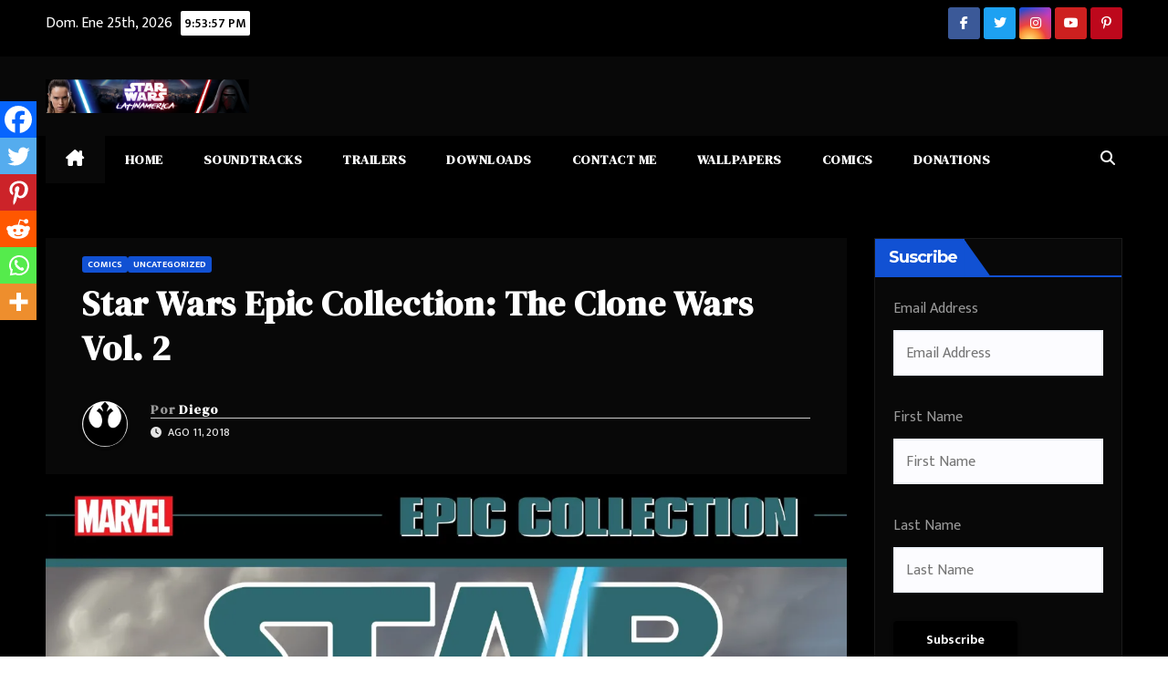

--- FILE ---
content_type: text/html; charset=UTF-8
request_url: https://starwarslatinamerica.com/2018/08/11/star-wars-epic-collection-the-clone-wars-vol-2/
body_size: 37661
content:
<!DOCTYPE html>
<html lang="es" prefix="og: https://ogp.me/ns#">
<head>
<meta charset="UTF-8">
<meta name="viewport" content="width=device-width, initial-scale=1">
<link rel="profile" href="https://gmpg.org/xfn/11">
	<style>img:is([sizes="auto" i], [sizes^="auto," i]) { contain-intrinsic-size: 3000px 1500px }</style>
	<script type="text/javascript">
var trackScrolling=false;
var trackScrollingPercentage=false;
var ScrollingPercentageNumber=25;
var stLogInterval=10*1000;
var cutOffTime=900;
var trackNoEvents=false;
var trackNoMaxTime=false;
var docTitle='Star Wars Epic Collection: The Clone Wars Vol. 2';
</script>
	<!-- BEGIN: Simple Google Analytics Tracking Code -->
	<script>
		(function(i,s,o,g,r,a,m){i['GoogleAnalyticsObject']=r;i[r]=i[r]||function(){
		(i[r].q=i[r].q||[]).push(arguments)},i[r].l=1*new Date();a=s.createElement(o),
		m=s.getElementsByTagName(o)[0];a.async=1;a.src=g;m.parentNode.insertBefore(a,m)
		})(window,document,'script','//www.google-analytics.com/analytics.js','ga');

		ga('create', {"cookieDomain":"auto","trackingId":"UA-111363600-1"} );
		ga('send', 'pageview');
		
	</script>
	<!-- END: Simple Google Analytics Tracking Code -->
	
<!-- Optimización para motores de búsqueda de Rank Math -  https://rankmath.com/ -->
<title>Star Wars Epic Collection: The Clone Wars Vol. 2</title>
<meta name="description" content="Star Wars Epic Collection: The Clone Wars Vol. 2 (Star Wars: Legends: Epic Collection: The Clone Wars)"/>
<meta name="robots" content="follow, index, max-snippet:-1, max-video-preview:-1, max-image-preview:large"/>
<link rel="canonical" href="https://starwarslatinamerica.com/2018/08/11/star-wars-epic-collection-the-clone-wars-vol-2/" />
<meta property="og:locale" content="es_ES" />
<meta property="og:type" content="article" />
<meta property="og:title" content="Star Wars Epic Collection: The Clone Wars Vol. 2" />
<meta property="og:description" content="Star Wars Epic Collection: The Clone Wars Vol. 2 (Star Wars: Legends: Epic Collection: The Clone Wars)" />
<meta property="og:url" content="https://starwarslatinamerica.com/2018/08/11/star-wars-epic-collection-the-clone-wars-vol-2/" />
<meta property="og:site_name" content="Star Wars Saga Latinamerica" />
<meta property="article:publisher" content="https://www.facebook.com/starwarsagalatinamerica/" />
<meta property="article:author" content="https://www.facebook.com/starwarsagalatinamerica/" />
<meta property="article:section" content="COMICS" />
<meta property="og:updated_time" content="2019-07-23T11:44:56-04:00" />
<meta property="og:image" content="https://i0.wp.com/starwarslatinamerica.com/wp-content/uploads/2018/08/STF23C1.jpg" />
<meta property="og:image:secure_url" content="https://i0.wp.com/starwarslatinamerica.com/wp-content/uploads/2018/08/STF23C1.jpg" />
<meta property="og:image:width" content="640" />
<meta property="og:image:height" content="984" />
<meta property="og:image:alt" content="Star Wars Epic Collection: The Clone Wars Vol. 2 (Star Wars: Legends: Epic Collection: The Clone Wars)" />
<meta property="og:image:type" content="image/jpeg" />
<meta property="article:published_time" content="2018-08-11T21:25:43-04:00" />
<meta property="article:modified_time" content="2019-07-23T11:44:56-04:00" />
<meta name="twitter:card" content="summary_large_image" />
<meta name="twitter:title" content="Star Wars Epic Collection: The Clone Wars Vol. 2" />
<meta name="twitter:description" content="Star Wars Epic Collection: The Clone Wars Vol. 2 (Star Wars: Legends: Epic Collection: The Clone Wars)" />
<meta name="twitter:site" content="@StarWarsLatinAM" />
<meta name="twitter:creator" content="@StarWarsLatinAM" />
<meta name="twitter:image" content="https://i0.wp.com/starwarslatinamerica.com/wp-content/uploads/2018/08/STF23C1.jpg" />
<meta name="twitter:label1" content="Escrito por" />
<meta name="twitter:data1" content="Diego" />
<meta name="twitter:label2" content="Tiempo de lectura" />
<meta name="twitter:data2" content="Menos de un minuto" />
<script type="application/ld+json" class="rank-math-schema">{"@context":"https://schema.org","@graph":[{"@type":["Organization","Person"],"@id":"https://starwarslatinamerica.com/#person","name":"Diego","url":"https://starwarslatinamerica.com","sameAs":["https://www.facebook.com/starwarsagalatinamerica/","https://twitter.com/StarWarsLatinAM"],"email":"starwarslatinamerica@gmail.com","logo":{"@type":"ImageObject","@id":"https://starwarslatinamerica.com/#logo","url":"https://starwarslatinamerica.com/wp-content/uploads/2019/01/cropped-logo1-2.jpg","contentUrl":"https://starwarslatinamerica.com/wp-content/uploads/2019/01/cropped-logo1-2.jpg","caption":"Diego","inLanguage":"es","width":"140","height":"50"},"image":{"@id":"https://starwarslatinamerica.com/#logo"}},{"@type":"WebSite","@id":"https://starwarslatinamerica.com/#website","url":"https://starwarslatinamerica.com","name":"Diego","publisher":{"@id":"https://starwarslatinamerica.com/#person"},"inLanguage":"es"},{"@type":"ImageObject","@id":"https://i0.wp.com/starwarslatinamerica.com/wp-content/uploads/2018/08/STF23C1.jpg?fit=1987%2C3056&amp;ssl=1","url":"https://i0.wp.com/starwarslatinamerica.com/wp-content/uploads/2018/08/STF23C1.jpg?fit=1987%2C3056&amp;ssl=1","width":"1987","height":"3056","inLanguage":"es"},{"@type":"WebPage","@id":"https://starwarslatinamerica.com/2018/08/11/star-wars-epic-collection-the-clone-wars-vol-2/#webpage","url":"https://starwarslatinamerica.com/2018/08/11/star-wars-epic-collection-the-clone-wars-vol-2/","name":"Star Wars Epic Collection: The Clone Wars Vol. 2","datePublished":"2018-08-11T21:25:43-04:00","dateModified":"2019-07-23T11:44:56-04:00","isPartOf":{"@id":"https://starwarslatinamerica.com/#website"},"primaryImageOfPage":{"@id":"https://i0.wp.com/starwarslatinamerica.com/wp-content/uploads/2018/08/STF23C1.jpg?fit=1987%2C3056&amp;ssl=1"},"inLanguage":"es"},{"@type":"Person","@id":"https://starwarslatinamerica.com/author/diego/","name":"Diego","url":"https://starwarslatinamerica.com/author/diego/","image":{"@type":"ImageObject","@id":"https://secure.gravatar.com/avatar/3b72768409bbce9c0dda87a5ebb9ef153520aa8945447d4b4f7bf41e4a5f0ab3?s=96&amp;d=mm&amp;r=g","url":"https://secure.gravatar.com/avatar/3b72768409bbce9c0dda87a5ebb9ef153520aa8945447d4b4f7bf41e4a5f0ab3?s=96&amp;d=mm&amp;r=g","caption":"Diego","inLanguage":"es"},"sameAs":["https://starwarslatinamerica.com","https://www.facebook.com/starwarsagalatinamerica/","https://twitter.com/StarWarsLatinAM"]},{"@type":"BlogPosting","headline":"Star Wars Epic Collection: The Clone Wars Vol. 2","keywords":"Star Wars Epic Collection: The Clone Wars Vol. 2 (Star Wars: Legends: Epic Collection: The Clone Wars)","datePublished":"2018-08-11T21:25:43-04:00","dateModified":"2019-07-23T11:44:56-04:00","author":{"@id":"https://starwarslatinamerica.com/author/diego/","name":"Diego"},"publisher":{"@id":"https://starwarslatinamerica.com/#person"},"description":"Star Wars Epic Collection: The Clone Wars Vol. 2 (Star Wars: Legends: Epic Collection: The Clone Wars)","name":"Star Wars Epic Collection: The Clone Wars Vol. 2","@id":"https://starwarslatinamerica.com/2018/08/11/star-wars-epic-collection-the-clone-wars-vol-2/#richSnippet","isPartOf":{"@id":"https://starwarslatinamerica.com/2018/08/11/star-wars-epic-collection-the-clone-wars-vol-2/#webpage"},"image":{"@id":"https://i0.wp.com/starwarslatinamerica.com/wp-content/uploads/2018/08/STF23C1.jpg?fit=1987%2C3056&amp;ssl=1"},"inLanguage":"es","mainEntityOfPage":{"@id":"https://starwarslatinamerica.com/2018/08/11/star-wars-epic-collection-the-clone-wars-vol-2/#webpage"}}]}</script>
<!-- /Plugin Rank Math WordPress SEO -->

<link rel='dns-prefetch' href='//js.stripe.com' />
<link rel='dns-prefetch' href='//secure.gravatar.com' />
<link rel='dns-prefetch' href='//www.googletagmanager.com' />
<link rel='dns-prefetch' href='//stats.wp.com' />
<link rel='dns-prefetch' href='//fonts.googleapis.com' />
<link rel='dns-prefetch' href='//v0.wordpress.com' />
<link rel='dns-prefetch' href='//pagead2.googlesyndication.com' />
<link rel='preconnect' href='//i0.wp.com' />
<link rel="alternate" type="application/rss+xml" title="Star Wars Saga Latinamerica &raquo; Feed" href="https://starwarslatinamerica.com/feed/" />
<script id="wpp-js" src="https://starwarslatinamerica.com/wp-content/plugins/wordpress-popular-posts/assets/js/wpp.min.js?ver=7.3.6" data-sampling="1" data-sampling-rate="100" data-api-url="https://starwarslatinamerica.com/wp-json/wordpress-popular-posts" data-post-id="9168" data-token="ae5e30ff23" data-lang="0" data-debug="0"></script>
<script>
window._wpemojiSettings = {"baseUrl":"https:\/\/s.w.org\/images\/core\/emoji\/16.0.1\/72x72\/","ext":".png","svgUrl":"https:\/\/s.w.org\/images\/core\/emoji\/16.0.1\/svg\/","svgExt":".svg","source":{"concatemoji":"https:\/\/starwarslatinamerica.com\/wp-includes\/js\/wp-emoji-release.min.js"}};
/*! This file is auto-generated */
!function(s,n){var o,i,e;function c(e){try{var t={supportTests:e,timestamp:(new Date).valueOf()};sessionStorage.setItem(o,JSON.stringify(t))}catch(e){}}function p(e,t,n){e.clearRect(0,0,e.canvas.width,e.canvas.height),e.fillText(t,0,0);var t=new Uint32Array(e.getImageData(0,0,e.canvas.width,e.canvas.height).data),a=(e.clearRect(0,0,e.canvas.width,e.canvas.height),e.fillText(n,0,0),new Uint32Array(e.getImageData(0,0,e.canvas.width,e.canvas.height).data));return t.every(function(e,t){return e===a[t]})}function u(e,t){e.clearRect(0,0,e.canvas.width,e.canvas.height),e.fillText(t,0,0);for(var n=e.getImageData(16,16,1,1),a=0;a<n.data.length;a++)if(0!==n.data[a])return!1;return!0}function f(e,t,n,a){switch(t){case"flag":return n(e,"\ud83c\udff3\ufe0f\u200d\u26a7\ufe0f","\ud83c\udff3\ufe0f\u200b\u26a7\ufe0f")?!1:!n(e,"\ud83c\udde8\ud83c\uddf6","\ud83c\udde8\u200b\ud83c\uddf6")&&!n(e,"\ud83c\udff4\udb40\udc67\udb40\udc62\udb40\udc65\udb40\udc6e\udb40\udc67\udb40\udc7f","\ud83c\udff4\u200b\udb40\udc67\u200b\udb40\udc62\u200b\udb40\udc65\u200b\udb40\udc6e\u200b\udb40\udc67\u200b\udb40\udc7f");case"emoji":return!a(e,"\ud83e\udedf")}return!1}function g(e,t,n,a){var r="undefined"!=typeof WorkerGlobalScope&&self instanceof WorkerGlobalScope?new OffscreenCanvas(300,150):s.createElement("canvas"),o=r.getContext("2d",{willReadFrequently:!0}),i=(o.textBaseline="top",o.font="600 32px Arial",{});return e.forEach(function(e){i[e]=t(o,e,n,a)}),i}function t(e){var t=s.createElement("script");t.src=e,t.defer=!0,s.head.appendChild(t)}"undefined"!=typeof Promise&&(o="wpEmojiSettingsSupports",i=["flag","emoji"],n.supports={everything:!0,everythingExceptFlag:!0},e=new Promise(function(e){s.addEventListener("DOMContentLoaded",e,{once:!0})}),new Promise(function(t){var n=function(){try{var e=JSON.parse(sessionStorage.getItem(o));if("object"==typeof e&&"number"==typeof e.timestamp&&(new Date).valueOf()<e.timestamp+604800&&"object"==typeof e.supportTests)return e.supportTests}catch(e){}return null}();if(!n){if("undefined"!=typeof Worker&&"undefined"!=typeof OffscreenCanvas&&"undefined"!=typeof URL&&URL.createObjectURL&&"undefined"!=typeof Blob)try{var e="postMessage("+g.toString()+"("+[JSON.stringify(i),f.toString(),p.toString(),u.toString()].join(",")+"));",a=new Blob([e],{type:"text/javascript"}),r=new Worker(URL.createObjectURL(a),{name:"wpTestEmojiSupports"});return void(r.onmessage=function(e){c(n=e.data),r.terminate(),t(n)})}catch(e){}c(n=g(i,f,p,u))}t(n)}).then(function(e){for(var t in e)n.supports[t]=e[t],n.supports.everything=n.supports.everything&&n.supports[t],"flag"!==t&&(n.supports.everythingExceptFlag=n.supports.everythingExceptFlag&&n.supports[t]);n.supports.everythingExceptFlag=n.supports.everythingExceptFlag&&!n.supports.flag,n.DOMReady=!1,n.readyCallback=function(){n.DOMReady=!0}}).then(function(){return e}).then(function(){var e;n.supports.everything||(n.readyCallback(),(e=n.source||{}).concatemoji?t(e.concatemoji):e.wpemoji&&e.twemoji&&(t(e.twemoji),t(e.wpemoji)))}))}((window,document),window._wpemojiSettings);
</script>
<link rel='stylesheet' id='jetpack_related-posts-css' href='https://starwarslatinamerica.com/wp-content/plugins/jetpack/modules/related-posts/related-posts.css' media='all' />
<link rel='stylesheet' id='sbi_styles-css' href='https://starwarslatinamerica.com/wp-content/plugins/instagram-feed/css/sbi-styles.min.css' media='all' />
<style id='wp-emoji-styles-inline-css'>

	img.wp-smiley, img.emoji {
		display: inline !important;
		border: none !important;
		box-shadow: none !important;
		height: 1em !important;
		width: 1em !important;
		margin: 0 0.07em !important;
		vertical-align: -0.1em !important;
		background: none !important;
		padding: 0 !important;
	}
</style>
<link rel='stylesheet' id='wp-block-library-css' href='https://starwarslatinamerica.com/wp-includes/css/dist/block-library/style.min.css' media='all' />
<style id='wp-block-library-theme-inline-css'>
.wp-block-audio :where(figcaption){color:#555;font-size:13px;text-align:center}.is-dark-theme .wp-block-audio :where(figcaption){color:#ffffffa6}.wp-block-audio{margin:0 0 1em}.wp-block-code{border:1px solid #ccc;border-radius:4px;font-family:Menlo,Consolas,monaco,monospace;padding:.8em 1em}.wp-block-embed :where(figcaption){color:#555;font-size:13px;text-align:center}.is-dark-theme .wp-block-embed :where(figcaption){color:#ffffffa6}.wp-block-embed{margin:0 0 1em}.blocks-gallery-caption{color:#555;font-size:13px;text-align:center}.is-dark-theme .blocks-gallery-caption{color:#ffffffa6}:root :where(.wp-block-image figcaption){color:#555;font-size:13px;text-align:center}.is-dark-theme :root :where(.wp-block-image figcaption){color:#ffffffa6}.wp-block-image{margin:0 0 1em}.wp-block-pullquote{border-bottom:4px solid;border-top:4px solid;color:currentColor;margin-bottom:1.75em}.wp-block-pullquote cite,.wp-block-pullquote footer,.wp-block-pullquote__citation{color:currentColor;font-size:.8125em;font-style:normal;text-transform:uppercase}.wp-block-quote{border-left:.25em solid;margin:0 0 1.75em;padding-left:1em}.wp-block-quote cite,.wp-block-quote footer{color:currentColor;font-size:.8125em;font-style:normal;position:relative}.wp-block-quote:where(.has-text-align-right){border-left:none;border-right:.25em solid;padding-left:0;padding-right:1em}.wp-block-quote:where(.has-text-align-center){border:none;padding-left:0}.wp-block-quote.is-large,.wp-block-quote.is-style-large,.wp-block-quote:where(.is-style-plain){border:none}.wp-block-search .wp-block-search__label{font-weight:700}.wp-block-search__button{border:1px solid #ccc;padding:.375em .625em}:where(.wp-block-group.has-background){padding:1.25em 2.375em}.wp-block-separator.has-css-opacity{opacity:.4}.wp-block-separator{border:none;border-bottom:2px solid;margin-left:auto;margin-right:auto}.wp-block-separator.has-alpha-channel-opacity{opacity:1}.wp-block-separator:not(.is-style-wide):not(.is-style-dots){width:100px}.wp-block-separator.has-background:not(.is-style-dots){border-bottom:none;height:1px}.wp-block-separator.has-background:not(.is-style-wide):not(.is-style-dots){height:2px}.wp-block-table{margin:0 0 1em}.wp-block-table td,.wp-block-table th{word-break:normal}.wp-block-table :where(figcaption){color:#555;font-size:13px;text-align:center}.is-dark-theme .wp-block-table :where(figcaption){color:#ffffffa6}.wp-block-video :where(figcaption){color:#555;font-size:13px;text-align:center}.is-dark-theme .wp-block-video :where(figcaption){color:#ffffffa6}.wp-block-video{margin:0 0 1em}:root :where(.wp-block-template-part.has-background){margin-bottom:0;margin-top:0;padding:1.25em 2.375em}
</style>
<style id='classic-theme-styles-inline-css'>
/*! This file is auto-generated */
.wp-block-button__link{color:#fff;background-color:#32373c;border-radius:9999px;box-shadow:none;text-decoration:none;padding:calc(.667em + 2px) calc(1.333em + 2px);font-size:1.125em}.wp-block-file__button{background:#32373c;color:#fff;text-decoration:none}
</style>
<link rel='stylesheet' id='wp-components-css' href='https://starwarslatinamerica.com/wp-includes/css/dist/components/style.min.css' media='all' />
<link rel='stylesheet' id='wp-preferences-css' href='https://starwarslatinamerica.com/wp-includes/css/dist/preferences/style.min.css' media='all' />
<link rel='stylesheet' id='wp-block-editor-css' href='https://starwarslatinamerica.com/wp-includes/css/dist/block-editor/style.min.css' media='all' />
<link rel='stylesheet' id='popup-maker-block-library-style-css' href='https://starwarslatinamerica.com/wp-content/plugins/popup-maker/dist/packages/block-library-style.css' media='all' />
<link rel='stylesheet' id='mediaelement-css' href='https://starwarslatinamerica.com/wp-includes/js/mediaelement/mediaelementplayer-legacy.min.css' media='all' />
<link rel='stylesheet' id='wp-mediaelement-css' href='https://starwarslatinamerica.com/wp-includes/js/mediaelement/wp-mediaelement.min.css' media='all' />
<style id='jetpack-sharing-buttons-style-inline-css'>
.jetpack-sharing-buttons__services-list{display:flex;flex-direction:row;flex-wrap:wrap;gap:0;list-style-type:none;margin:5px;padding:0}.jetpack-sharing-buttons__services-list.has-small-icon-size{font-size:12px}.jetpack-sharing-buttons__services-list.has-normal-icon-size{font-size:16px}.jetpack-sharing-buttons__services-list.has-large-icon-size{font-size:24px}.jetpack-sharing-buttons__services-list.has-huge-icon-size{font-size:36px}@media print{.jetpack-sharing-buttons__services-list{display:none!important}}.editor-styles-wrapper .wp-block-jetpack-sharing-buttons{gap:0;padding-inline-start:0}ul.jetpack-sharing-buttons__services-list.has-background{padding:1.25em 2.375em}
</style>
<style id='global-styles-inline-css'>
:root{--wp--preset--aspect-ratio--square: 1;--wp--preset--aspect-ratio--4-3: 4/3;--wp--preset--aspect-ratio--3-4: 3/4;--wp--preset--aspect-ratio--3-2: 3/2;--wp--preset--aspect-ratio--2-3: 2/3;--wp--preset--aspect-ratio--16-9: 16/9;--wp--preset--aspect-ratio--9-16: 9/16;--wp--preset--color--black: #000000;--wp--preset--color--cyan-bluish-gray: #abb8c3;--wp--preset--color--white: #ffffff;--wp--preset--color--pale-pink: #f78da7;--wp--preset--color--vivid-red: #cf2e2e;--wp--preset--color--luminous-vivid-orange: #ff6900;--wp--preset--color--luminous-vivid-amber: #fcb900;--wp--preset--color--light-green-cyan: #7bdcb5;--wp--preset--color--vivid-green-cyan: #00d084;--wp--preset--color--pale-cyan-blue: #8ed1fc;--wp--preset--color--vivid-cyan-blue: #0693e3;--wp--preset--color--vivid-purple: #9b51e0;--wp--preset--gradient--vivid-cyan-blue-to-vivid-purple: linear-gradient(135deg,rgba(6,147,227,1) 0%,rgb(155,81,224) 100%);--wp--preset--gradient--light-green-cyan-to-vivid-green-cyan: linear-gradient(135deg,rgb(122,220,180) 0%,rgb(0,208,130) 100%);--wp--preset--gradient--luminous-vivid-amber-to-luminous-vivid-orange: linear-gradient(135deg,rgba(252,185,0,1) 0%,rgba(255,105,0,1) 100%);--wp--preset--gradient--luminous-vivid-orange-to-vivid-red: linear-gradient(135deg,rgba(255,105,0,1) 0%,rgb(207,46,46) 100%);--wp--preset--gradient--very-light-gray-to-cyan-bluish-gray: linear-gradient(135deg,rgb(238,238,238) 0%,rgb(169,184,195) 100%);--wp--preset--gradient--cool-to-warm-spectrum: linear-gradient(135deg,rgb(74,234,220) 0%,rgb(151,120,209) 20%,rgb(207,42,186) 40%,rgb(238,44,130) 60%,rgb(251,105,98) 80%,rgb(254,248,76) 100%);--wp--preset--gradient--blush-light-purple: linear-gradient(135deg,rgb(255,206,236) 0%,rgb(152,150,240) 100%);--wp--preset--gradient--blush-bordeaux: linear-gradient(135deg,rgb(254,205,165) 0%,rgb(254,45,45) 50%,rgb(107,0,62) 100%);--wp--preset--gradient--luminous-dusk: linear-gradient(135deg,rgb(255,203,112) 0%,rgb(199,81,192) 50%,rgb(65,88,208) 100%);--wp--preset--gradient--pale-ocean: linear-gradient(135deg,rgb(255,245,203) 0%,rgb(182,227,212) 50%,rgb(51,167,181) 100%);--wp--preset--gradient--electric-grass: linear-gradient(135deg,rgb(202,248,128) 0%,rgb(113,206,126) 100%);--wp--preset--gradient--midnight: linear-gradient(135deg,rgb(2,3,129) 0%,rgb(40,116,252) 100%);--wp--preset--font-size--small: 13px;--wp--preset--font-size--medium: 20px;--wp--preset--font-size--large: 36px;--wp--preset--font-size--x-large: 42px;--wp--preset--spacing--20: 0.44rem;--wp--preset--spacing--30: 0.67rem;--wp--preset--spacing--40: 1rem;--wp--preset--spacing--50: 1.5rem;--wp--preset--spacing--60: 2.25rem;--wp--preset--spacing--70: 3.38rem;--wp--preset--spacing--80: 5.06rem;--wp--preset--shadow--natural: 6px 6px 9px rgba(0, 0, 0, 0.2);--wp--preset--shadow--deep: 12px 12px 50px rgba(0, 0, 0, 0.4);--wp--preset--shadow--sharp: 6px 6px 0px rgba(0, 0, 0, 0.2);--wp--preset--shadow--outlined: 6px 6px 0px -3px rgba(255, 255, 255, 1), 6px 6px rgba(0, 0, 0, 1);--wp--preset--shadow--crisp: 6px 6px 0px rgba(0, 0, 0, 1);}:root :where(.is-layout-flow) > :first-child{margin-block-start: 0;}:root :where(.is-layout-flow) > :last-child{margin-block-end: 0;}:root :where(.is-layout-flow) > *{margin-block-start: 24px;margin-block-end: 0;}:root :where(.is-layout-constrained) > :first-child{margin-block-start: 0;}:root :where(.is-layout-constrained) > :last-child{margin-block-end: 0;}:root :where(.is-layout-constrained) > *{margin-block-start: 24px;margin-block-end: 0;}:root :where(.is-layout-flex){gap: 24px;}:root :where(.is-layout-grid){gap: 24px;}body .is-layout-flex{display: flex;}.is-layout-flex{flex-wrap: wrap;align-items: center;}.is-layout-flex > :is(*, div){margin: 0;}body .is-layout-grid{display: grid;}.is-layout-grid > :is(*, div){margin: 0;}.has-black-color{color: var(--wp--preset--color--black) !important;}.has-cyan-bluish-gray-color{color: var(--wp--preset--color--cyan-bluish-gray) !important;}.has-white-color{color: var(--wp--preset--color--white) !important;}.has-pale-pink-color{color: var(--wp--preset--color--pale-pink) !important;}.has-vivid-red-color{color: var(--wp--preset--color--vivid-red) !important;}.has-luminous-vivid-orange-color{color: var(--wp--preset--color--luminous-vivid-orange) !important;}.has-luminous-vivid-amber-color{color: var(--wp--preset--color--luminous-vivid-amber) !important;}.has-light-green-cyan-color{color: var(--wp--preset--color--light-green-cyan) !important;}.has-vivid-green-cyan-color{color: var(--wp--preset--color--vivid-green-cyan) !important;}.has-pale-cyan-blue-color{color: var(--wp--preset--color--pale-cyan-blue) !important;}.has-vivid-cyan-blue-color{color: var(--wp--preset--color--vivid-cyan-blue) !important;}.has-vivid-purple-color{color: var(--wp--preset--color--vivid-purple) !important;}.has-black-background-color{background-color: var(--wp--preset--color--black) !important;}.has-cyan-bluish-gray-background-color{background-color: var(--wp--preset--color--cyan-bluish-gray) !important;}.has-white-background-color{background-color: var(--wp--preset--color--white) !important;}.has-pale-pink-background-color{background-color: var(--wp--preset--color--pale-pink) !important;}.has-vivid-red-background-color{background-color: var(--wp--preset--color--vivid-red) !important;}.has-luminous-vivid-orange-background-color{background-color: var(--wp--preset--color--luminous-vivid-orange) !important;}.has-luminous-vivid-amber-background-color{background-color: var(--wp--preset--color--luminous-vivid-amber) !important;}.has-light-green-cyan-background-color{background-color: var(--wp--preset--color--light-green-cyan) !important;}.has-vivid-green-cyan-background-color{background-color: var(--wp--preset--color--vivid-green-cyan) !important;}.has-pale-cyan-blue-background-color{background-color: var(--wp--preset--color--pale-cyan-blue) !important;}.has-vivid-cyan-blue-background-color{background-color: var(--wp--preset--color--vivid-cyan-blue) !important;}.has-vivid-purple-background-color{background-color: var(--wp--preset--color--vivid-purple) !important;}.has-black-border-color{border-color: var(--wp--preset--color--black) !important;}.has-cyan-bluish-gray-border-color{border-color: var(--wp--preset--color--cyan-bluish-gray) !important;}.has-white-border-color{border-color: var(--wp--preset--color--white) !important;}.has-pale-pink-border-color{border-color: var(--wp--preset--color--pale-pink) !important;}.has-vivid-red-border-color{border-color: var(--wp--preset--color--vivid-red) !important;}.has-luminous-vivid-orange-border-color{border-color: var(--wp--preset--color--luminous-vivid-orange) !important;}.has-luminous-vivid-amber-border-color{border-color: var(--wp--preset--color--luminous-vivid-amber) !important;}.has-light-green-cyan-border-color{border-color: var(--wp--preset--color--light-green-cyan) !important;}.has-vivid-green-cyan-border-color{border-color: var(--wp--preset--color--vivid-green-cyan) !important;}.has-pale-cyan-blue-border-color{border-color: var(--wp--preset--color--pale-cyan-blue) !important;}.has-vivid-cyan-blue-border-color{border-color: var(--wp--preset--color--vivid-cyan-blue) !important;}.has-vivid-purple-border-color{border-color: var(--wp--preset--color--vivid-purple) !important;}.has-vivid-cyan-blue-to-vivid-purple-gradient-background{background: var(--wp--preset--gradient--vivid-cyan-blue-to-vivid-purple) !important;}.has-light-green-cyan-to-vivid-green-cyan-gradient-background{background: var(--wp--preset--gradient--light-green-cyan-to-vivid-green-cyan) !important;}.has-luminous-vivid-amber-to-luminous-vivid-orange-gradient-background{background: var(--wp--preset--gradient--luminous-vivid-amber-to-luminous-vivid-orange) !important;}.has-luminous-vivid-orange-to-vivid-red-gradient-background{background: var(--wp--preset--gradient--luminous-vivid-orange-to-vivid-red) !important;}.has-very-light-gray-to-cyan-bluish-gray-gradient-background{background: var(--wp--preset--gradient--very-light-gray-to-cyan-bluish-gray) !important;}.has-cool-to-warm-spectrum-gradient-background{background: var(--wp--preset--gradient--cool-to-warm-spectrum) !important;}.has-blush-light-purple-gradient-background{background: var(--wp--preset--gradient--blush-light-purple) !important;}.has-blush-bordeaux-gradient-background{background: var(--wp--preset--gradient--blush-bordeaux) !important;}.has-luminous-dusk-gradient-background{background: var(--wp--preset--gradient--luminous-dusk) !important;}.has-pale-ocean-gradient-background{background: var(--wp--preset--gradient--pale-ocean) !important;}.has-electric-grass-gradient-background{background: var(--wp--preset--gradient--electric-grass) !important;}.has-midnight-gradient-background{background: var(--wp--preset--gradient--midnight) !important;}.has-small-font-size{font-size: var(--wp--preset--font-size--small) !important;}.has-medium-font-size{font-size: var(--wp--preset--font-size--medium) !important;}.has-large-font-size{font-size: var(--wp--preset--font-size--large) !important;}.has-x-large-font-size{font-size: var(--wp--preset--font-size--x-large) !important;}
:root :where(.wp-block-pullquote){font-size: 1.5em;line-height: 1.6;}
</style>
<link rel='stylesheet' id='titan-adminbar-styles-css' href='https://starwarslatinamerica.com/wp-content/plugins/anti-spam/assets/css/admin-bar.css' media='all' />
<link rel='stylesheet' id='contact-form-7-css' href='https://starwarslatinamerica.com/wp-content/plugins/contact-form-7/includes/css/styles.css' media='all' />
<link rel='stylesheet' id='wpedon-css' href='https://starwarslatinamerica.com/wp-content/plugins/easy-paypal-donation/assets/css/wpedon.css' media='all' />
<link rel='stylesheet' id='dashicons-css' href='https://starwarslatinamerica.com/wp-includes/css/dashicons.min.css' media='all' />
<link rel='stylesheet' id='to-top-css' href='https://starwarslatinamerica.com/wp-content/plugins/to-top/public/css/to-top-public.css' media='all' />
<link rel='stylesheet' id='ultimate-post-list-public-style-css' href='https://starwarslatinamerica.com/wp-content/plugins/ultimate-post-list/public/css/ultimate-post-list-public.css' media='all' />
<link rel='stylesheet' id='vlp-public-css' href='https://starwarslatinamerica.com/wp-content/plugins/visual-link-preview/dist/public.css' media='all' />
<link rel='stylesheet' id='godaddy-styles-css' href='https://starwarslatinamerica.com/wp-content/mu-plugins/vendor/wpex/godaddy-launch/includes/Dependencies/GoDaddy/Styles/build/latest.css' media='all' />
<link rel='stylesheet' id='wordpress-popular-posts-css-css' href='https://starwarslatinamerica.com/wp-content/plugins/wordpress-popular-posts/assets/css/wpp.css' media='all' />
<link rel='stylesheet' id='newsup-fonts-css' href='//fonts.googleapis.com/css?family=Montserrat%3A400%2C500%2C700%2C800%7CWork%2BSans%3A300%2C400%2C500%2C600%2C700%2C800%2C900%26display%3Dswap&#038;subset=latin%2Clatin-ext' media='all' />
<link rel='stylesheet' id='bootstrap-css' href='https://starwarslatinamerica.com/wp-content/themes/newsup/css/bootstrap.css' media='all' />
<link rel='stylesheet' id='newsup-style-css' href='https://starwarslatinamerica.com/wp-content/themes/mag-dark/style.css' media='all' />
<link rel='stylesheet' id='font-awesome-5-all-css' href='https://starwarslatinamerica.com/wp-content/themes/newsup/css/font-awesome/css/all.min.css' media='all' />
<link rel='stylesheet' id='font-awesome-4-shim-css' href='https://starwarslatinamerica.com/wp-content/themes/newsup/css/font-awesome/css/v4-shims.min.css' media='all' />
<link rel='stylesheet' id='owl-carousel-css' href='https://starwarslatinamerica.com/wp-content/themes/newsup/css/owl.carousel.css' media='all' />
<link rel='stylesheet' id='smartmenus-css' href='https://starwarslatinamerica.com/wp-content/themes/newsup/css/jquery.smartmenus.bootstrap.css' media='all' />
<link rel='stylesheet' id='newsup-custom-css-css' href='https://starwarslatinamerica.com/wp-content/themes/newsup/inc/ansar/customize/css/customizer.css' media='all' />
<link rel='stylesheet' id='mag-dark-fonts-css' href='//fonts.googleapis.com/css?family=DM+Serif+Display%3A400%7CMukta+Vaani%3A200%2C300%2C400%2C500%2C600%2C700%2C800%26display%3Dswap&#038;subset=latin%2Clatin-ext' media='all' />
<style id='jetpack_facebook_likebox-inline-css'>
.widget_facebook_likebox {
	overflow: hidden;
}

</style>
<link rel='stylesheet' id='wp-pagenavi-css' href='https://starwarslatinamerica.com/wp-content/plugins/wp-pagenavi/pagenavi-css.css' media='all' />
<link rel='stylesheet' id='heateor_sss_frontend_css-css' href='https://starwarslatinamerica.com/wp-content/plugins/sassy-social-share/public/css/sassy-social-share-public.css' media='all' />
<style id='heateor_sss_frontend_css-inline-css'>
.heateor_sss_button_instagram span.heateor_sss_svg,a.heateor_sss_instagram span.heateor_sss_svg{background:radial-gradient(circle at 30% 107%,#fdf497 0,#fdf497 5%,#fd5949 45%,#d6249f 60%,#285aeb 90%)}.heateor_sss_horizontal_sharing .heateor_sss_svg,.heateor_sss_standard_follow_icons_container .heateor_sss_svg{color:#fff;border-width:0px;border-style:solid;border-color:transparent}.heateor_sss_horizontal_sharing .heateorSssTCBackground{color:#666}.heateor_sss_horizontal_sharing span.heateor_sss_svg:hover,.heateor_sss_standard_follow_icons_container span.heateor_sss_svg:hover{border-color:transparent;}.heateor_sss_vertical_sharing span.heateor_sss_svg,.heateor_sss_floating_follow_icons_container span.heateor_sss_svg{color:#fff;border-width:0px;border-style:solid;border-color:transparent;}.heateor_sss_vertical_sharing .heateorSssTCBackground{color:#666;}.heateor_sss_vertical_sharing span.heateor_sss_svg:hover,.heateor_sss_floating_follow_icons_container span.heateor_sss_svg:hover{border-color:transparent;}@media screen and (max-width:783px) {.heateor_sss_vertical_sharing{display:none!important}}div.heateor_sss_mobile_footer{display:none;}@media screen and (max-width:783px){div.heateor_sss_bottom_sharing .heateorSssTCBackground{background-color:white}div.heateor_sss_bottom_sharing{width:100%!important;left:0!important;}div.heateor_sss_bottom_sharing a{width:16.666666666667% !important;}div.heateor_sss_bottom_sharing .heateor_sss_svg{width: 100% !important;}div.heateor_sss_bottom_sharing div.heateorSssTotalShareCount{font-size:1em!important;line-height:28px!important}div.heateor_sss_bottom_sharing div.heateorSssTotalShareText{font-size:.7em!important;line-height:0px!important}div.heateor_sss_mobile_footer{display:block;height:40px;}.heateor_sss_bottom_sharing{padding:0!important;display:block!important;width:auto!important;bottom:-2px!important;top: auto!important;}.heateor_sss_bottom_sharing .heateor_sss_square_count{line-height:inherit;}.heateor_sss_bottom_sharing .heateorSssSharingArrow{display:none;}.heateor_sss_bottom_sharing .heateorSssTCBackground{margin-right:1.1em!important}}
</style>
<link rel='stylesheet' id='popup-maker-site-css' href='//starwarslatinamerica.com/wp-content/uploads/pum/pum-site-styles.css?generated=1755174252' media='all' />
<link rel='stylesheet' id='__EPYT__style-css' href='https://starwarslatinamerica.com/wp-content/plugins/youtube-embed-plus/styles/ytprefs.min.css' media='all' />
<style id='__EPYT__style-inline-css'>

                .epyt-gallery-thumb {
                        width: 33.333%;
                }
                
</style>
<link rel='stylesheet' id='newsup-style-parent-css' href='https://starwarslatinamerica.com/wp-content/themes/newsup/style.css' media='all' />
<link rel='stylesheet' id='magdark-style-css' href='https://starwarslatinamerica.com/wp-content/themes/mag-dark/style.css' media='all' />
<link rel='stylesheet' id='magdark-default-css-css' href='https://starwarslatinamerica.com/wp-content/themes/mag-dark/css/colors/default.css' media='all' />
<script id="jetpack_related-posts-js-extra">
var related_posts_js_options = {"post_heading":"h4"};
</script>
<script src="https://starwarslatinamerica.com/wp-content/plugins/jetpack/_inc/build/related-posts/related-posts.min.js" id="jetpack_related-posts-js"></script>
<script src="https://starwarslatinamerica.com/wp-includes/js/jquery/jquery.min.js" id="jquery-core-js"></script>
<script src="https://starwarslatinamerica.com/wp-includes/js/jquery/jquery-migrate.min.js" id="jquery-migrate-js"></script>
<script id="to-top-js-extra">
var to_top_options = {"scroll_offset":"100","icon_opacity":"50","style":"icon","icon_type":"dashicons-arrow-up-alt","icon_color":"#ffffff","icon_bg_color":"#000000","icon_size":"40","border_radius":"5","image":"https:\/\/starwarslatinamerica.com\/wp-content\/plugins\/to-top\/admin\/images\/default.png","image_width":"65","image_alt":"","location":"bottom-right","margin_x":"20","margin_y":"20","show_on_admin":"0","enable_autohide":"0","autohide_time":"2","enable_hide_small_device":"0","small_device_max_width":"640","reset":"0"};
</script>
<script async src="https://starwarslatinamerica.com/wp-content/plugins/to-top/public/js/to-top-public.js" id="to-top-js"></script>
<script id="ultimate-post-list-js-extra">
var upl_vars = {"upl_nonce":"dab997408f","ajaxurl":"https:\/\/starwarslatinamerica.com\/wp-admin\/admin-ajax.php"};
</script>
<script src="https://starwarslatinamerica.com/wp-content/plugins/ultimate-post-list/public/js/ultimate-post-list-public.min.js" id="ultimate-post-list-js"></script>
<script src="https://starwarslatinamerica.com/wp-content/themes/newsup/js/navigation.js" id="newsup-navigation-js"></script>
<script src="https://starwarslatinamerica.com/wp-content/themes/newsup/js/bootstrap.js" id="bootstrap-js"></script>
<script src="https://starwarslatinamerica.com/wp-content/themes/newsup/js/owl.carousel.min.js" id="owl-carousel-min-js"></script>
<script src="https://starwarslatinamerica.com/wp-content/themes/newsup/js/jquery.smartmenus.js" id="smartmenus-js-js"></script>
<script src="https://starwarslatinamerica.com/wp-content/themes/newsup/js/jquery.smartmenus.bootstrap.js" id="bootstrap-smartmenus-js-js"></script>
<script src="https://starwarslatinamerica.com/wp-content/themes/newsup/js/jquery.marquee.js" id="newsup-marquee-js-js"></script>
<script src="https://starwarslatinamerica.com/wp-content/themes/newsup/js/main.js" id="newsup-main-js-js"></script>

<!-- Fragmento de código de la etiqueta de Google (gtag.js) añadida por Site Kit -->
<!-- Fragmento de código de Google Analytics añadido por Site Kit -->
<script src="https://www.googletagmanager.com/gtag/js?id=G-XJ94B52BYY" id="google_gtagjs-js" async></script>
<script id="google_gtagjs-js-after">
window.dataLayer = window.dataLayer || [];function gtag(){dataLayer.push(arguments);}
gtag("set","linker",{"domains":["starwarslatinamerica.com"]});
gtag("js", new Date());
gtag("set", "developer_id.dZTNiMT", true);
gtag("config", "G-XJ94B52BYY", {"googlesitekit_post_type":"post"});
</script>
<script id="__ytprefs__-js-extra">
var _EPYT_ = {"ajaxurl":"https:\/\/starwarslatinamerica.com\/wp-admin\/admin-ajax.php","security":"bdad7e498b","gallery_scrolloffset":"20","eppathtoscripts":"https:\/\/starwarslatinamerica.com\/wp-content\/plugins\/youtube-embed-plus\/scripts\/","eppath":"https:\/\/starwarslatinamerica.com\/wp-content\/plugins\/youtube-embed-plus\/","epresponsiveselector":"[\"iframe.__youtube_prefs__\",\"iframe[src*='youtube.com']\",\"iframe[src*='youtube-nocookie.com']\",\"iframe[data-ep-src*='youtube.com']\",\"iframe[data-ep-src*='youtube-nocookie.com']\",\"iframe[data-ep-gallerysrc*='youtube.com']\"]","epdovol":"1","version":"14.2.4","evselector":"iframe.__youtube_prefs__[src], iframe[src*=\"youtube.com\/embed\/\"], iframe[src*=\"youtube-nocookie.com\/embed\/\"]","ajax_compat":"","maxres_facade":"eager","ytapi_load":"light","pause_others":"","stopMobileBuffer":"1","facade_mode":"","not_live_on_channel":""};
</script>
<script src="https://starwarslatinamerica.com/wp-content/plugins/youtube-embed-plus/scripts/ytprefs.min.js" id="__ytprefs__-js"></script>
        <style>
            .eaa-clean {
                padding: 0 !important;
                border: none !important;
            }

            .eaa-ad.alignleft {
                margin-right: 10px;
            }

            .eaa-ad.alignright {
                margin-left: 10px;
            }
            .eaa-ad.debug{
                background:peachpuff;
                border:solid 2px #FF0000;
                box-sizing: border-box;
            }

        </style>


		<!-- Google Analytics Code Snippet By GA4WP --><script async src="https://www.googletagmanager.com/gtag/js?id=G-C7PB1THTCG"></script>
		<script>
		  window.dataLayer = window.dataLayer || [];
		  function gtag(){dataLayer.push(arguments);}
		  gtag('js', new Date());gtag('config', 'G-C7PB1THTCG');</script> <!- end of Google Analytics Code Snippet by GA4WP--><link rel="https://api.w.org/" href="https://starwarslatinamerica.com/wp-json/" /><link rel="alternate" title="JSON" type="application/json" href="https://starwarslatinamerica.com/wp-json/wp/v2/posts/9168" /><link rel="EditURI" type="application/rsd+xml" title="RSD" href="https://starwarslatinamerica.com/xmlrpc.php?rsd" />
<meta name="generator" content="WordPress 6.8.3" />
<link rel='shortlink' href='https://wp.me/p9rceI-2nS' />
<link rel="alternate" title="oEmbed (JSON)" type="application/json+oembed" href="https://starwarslatinamerica.com/wp-json/oembed/1.0/embed?url=https%3A%2F%2Fstarwarslatinamerica.com%2F2018%2F08%2F11%2Fstar-wars-epic-collection-the-clone-wars-vol-2%2F" />
<link rel="alternate" title="oEmbed (XML)" type="text/xml+oembed" href="https://starwarslatinamerica.com/wp-json/oembed/1.0/embed?url=https%3A%2F%2Fstarwarslatinamerica.com%2F2018%2F08%2F11%2Fstar-wars-epic-collection-the-clone-wars-vol-2%2F&#038;format=xml" />
<meta name="generator" content="Site Kit by Google 1.170.0" />	<style>img#wpstats{display:none}</style>
		<meta name="description" content="Star Wars Epic Collection: The Clone Wars Vol. 2 (Star Wars: Legends: Epic Collection: The Clone Wars)">
            <style id="wpp-loading-animation-styles">@-webkit-keyframes bgslide{from{background-position-x:0}to{background-position-x:-200%}}@keyframes bgslide{from{background-position-x:0}to{background-position-x:-200%}}.wpp-widget-block-placeholder,.wpp-shortcode-placeholder{margin:0 auto;width:60px;height:3px;background:#dd3737;background:linear-gradient(90deg,#dd3737 0%,#571313 10%,#dd3737 100%);background-size:200% auto;border-radius:3px;-webkit-animation:bgslide 1s infinite linear;animation:bgslide 1s infinite linear}</style>
             
<style type="text/css" id="custom-background-css">
    .wrapper { background-color: #eee; }
</style>

<!-- Metaetiquetas de Google AdSense añadidas por Site Kit -->
<meta name="google-adsense-platform-account" content="ca-host-pub-2644536267352236">
<meta name="google-adsense-platform-domain" content="sitekit.withgoogle.com">
<!-- Acabar con las metaetiquetas de Google AdSense añadidas por Site Kit -->
      <meta name="onesignal" content="wordpress-plugin"/>
            <script>

      window.OneSignalDeferred = window.OneSignalDeferred || [];

      OneSignalDeferred.push(function(OneSignal) {
        var oneSignal_options = {};
        window._oneSignalInitOptions = oneSignal_options;

        oneSignal_options['serviceWorkerParam'] = { scope: '/' };
oneSignal_options['serviceWorkerPath'] = 'OneSignalSDKWorker.js.php';

        OneSignal.Notifications.setDefaultUrl("https://starwarslatinamerica.com");

        oneSignal_options['wordpress'] = true;
oneSignal_options['appId'] = '86c8a708-9fa7-45e0-988d-8f25fa2d7600';
oneSignal_options['allowLocalhostAsSecureOrigin'] = true;
oneSignal_options['welcomeNotification'] = { };
oneSignal_options['welcomeNotification']['title'] = "";
oneSignal_options['welcomeNotification']['message'] = "";
oneSignal_options['path'] = "https://starwarslatinamerica.com/wp-content/plugins/onesignal-free-web-push-notifications/sdk_files/";
oneSignal_options['promptOptions'] = { };
oneSignal_options['notifyButton'] = { };
oneSignal_options['notifyButton']['enable'] = true;
oneSignal_options['notifyButton']['position'] = 'bottom-left';
oneSignal_options['notifyButton']['theme'] = 'default';
oneSignal_options['notifyButton']['size'] = 'medium';
oneSignal_options['notifyButton']['showCredit'] = true;
oneSignal_options['notifyButton']['text'] = {};
              OneSignal.init(window._oneSignalInitOptions);
              OneSignal.Slidedown.promptPush()      });

      function documentInitOneSignal() {
        var oneSignal_elements = document.getElementsByClassName("OneSignal-prompt");

        var oneSignalLinkClickHandler = function(event) { OneSignal.Notifications.requestPermission(); event.preventDefault(); };        for(var i = 0; i < oneSignal_elements.length; i++)
          oneSignal_elements[i].addEventListener('click', oneSignalLinkClickHandler, false);
      }

      if (document.readyState === 'complete') {
           documentInitOneSignal();
      }
      else {
           window.addEventListener("load", function(event){
               documentInitOneSignal();
          });
      }
    </script>
    <style type="text/css">
            .site-title,
        .site-description {
            position: absolute;
            clip: rect(1px, 1px, 1px, 1px);
        }
        </style>
    
<!-- Fragmento de código de Google Adsense añadido por Site Kit -->
<script async src="https://pagead2.googlesyndication.com/pagead/js/adsbygoogle.js?client=ca-pub-9525064006045583&amp;host=ca-host-pub-2644536267352236" crossorigin="anonymous"></script>

<!-- Final del fragmento de código de Google Adsense añadido por Site Kit -->
<link rel="icon" href="https://i0.wp.com/starwarslatinamerica.com/wp-content/uploads/2017/12/cropped-cropped-logo-2.png?fit=32%2C32&#038;ssl=1" sizes="32x32" />
<link rel="icon" href="https://i0.wp.com/starwarslatinamerica.com/wp-content/uploads/2017/12/cropped-cropped-logo-2.png?fit=192%2C192&#038;ssl=1" sizes="192x192" />
<link rel="apple-touch-icon" href="https://i0.wp.com/starwarslatinamerica.com/wp-content/uploads/2017/12/cropped-cropped-logo-2.png?fit=180%2C180&#038;ssl=1" />
<meta name="msapplication-TileImage" content="https://i0.wp.com/starwarslatinamerica.com/wp-content/uploads/2017/12/cropped-cropped-logo-2.png?fit=270%2C270&#038;ssl=1" />
<!-- To Top Custom CSS --><style type='text/css'>#to_top_scrollup {font-size: 40px; width: 40px; height: 40px;}</style></head>
<body class="wp-singular post-template-default single single-post postid-9168 single-format-standard wp-custom-logo wp-embed-responsive wp-theme-newsup wp-child-theme-mag-dark ta-hide-date-author-in-list" >
<div id="page" class="site">
<a class="skip-link screen-reader-text" href="#content">
Saltar al contenido</a>
    <div class="wrapper" id="custom-background-css">
        <header class="mg-headwidget">
            <!--==================== TOP BAR ====================-->

            <div class="mg-head-detail hidden-xs">
    <div class="container-fluid">
        <div class="row">
                        <div class="col-md-6 col-xs-12">
                <ul class="info-left">
                                <li>Dom. Ene 25th, 2026                 <span  id="time" class="time"></span>
                        </li>
                        </ul>

                           </div>


                        <div class="col-md-6 col-xs-12">
                <ul class="mg-social info-right">
                    
                                            <a  target="_blank" href="https://www.facebook.com/starwarsagalatinamerica">
                      <li><span class="icon-soci facebook"><i class="fa fa-facebook"></i></span> </li></a>
                                                                  <a target="_blank" href="https://twitter.com/StarWarsLatinAM">
                      <li><span class="icon-soci twitter"><i class="fa fa-twitter"></i></span></li></a>
                                                                                        <a target="_blank"  href="https://www.instagram.com/starwarslatinamerica/">
                      <li><span class="icon-soci instagram"><i class="fa fa-instagram"></i></span></li></a>
                                                                  <a target="_blank"  href="https://www.youtube.com/channel/UCvs8g2KB-Z4to6hqAJO10MA">
                      <li><span class="icon-soci youtube"><i class="fa fa-youtube"></i></span></li></a>
                                                                   <a target="_blank"  href="https://www.pinterest.cl/starwarslatinamerica">
                      <li><span class="icon-soci pinterest"><i class="fa fa-pinterest-p"></i></span></li></a>
                       
                                      </ul>
            </div>
                    </div>
    </div>
</div>
            <div class="clearfix"></div>
                        <div class="mg-nav-widget-area-back" style='background-image: url("https://starwarslatinamerica.com/wp-content/uploads/2022/08/cropped-cropped-logo.jpg" );'>
                        <div class="overlay">
              <div class="inner"  style="background-color:#080808;" > 
                <div class="container-fluid">
                    <div class="mg-nav-widget-area">
                        <div class="row align-items-center">
                            <div class="col-md-3 col-sm-4 text-center-xs">
                                <div class="navbar-header">
                                <a href="https://starwarslatinamerica.com/" class="navbar-brand" rel="home"><img width="2120" height="357" src="https://i0.wp.com/starwarslatinamerica.com/wp-content/uploads/2022/08/cropped-logo.jpg?fit=2120%2C357&amp;ssl=1" class="custom-logo" alt="Star Wars Saga Latinamerica" decoding="async" fetchpriority="high" srcset="https://i0.wp.com/starwarslatinamerica.com/wp-content/uploads/2022/08/cropped-logo.jpg?w=2120&amp;ssl=1 2120w, https://i0.wp.com/starwarslatinamerica.com/wp-content/uploads/2022/08/cropped-logo.jpg?resize=300%2C51&amp;ssl=1 300w, https://i0.wp.com/starwarslatinamerica.com/wp-content/uploads/2022/08/cropped-logo.jpg?resize=1024%2C172&amp;ssl=1 1024w, https://i0.wp.com/starwarslatinamerica.com/wp-content/uploads/2022/08/cropped-logo.jpg?resize=768%2C129&amp;ssl=1 768w, https://i0.wp.com/starwarslatinamerica.com/wp-content/uploads/2022/08/cropped-logo.jpg?resize=1536%2C259&amp;ssl=1 1536w, https://i0.wp.com/starwarslatinamerica.com/wp-content/uploads/2022/08/cropped-logo.jpg?resize=2048%2C345&amp;ssl=1 2048w, https://i0.wp.com/starwarslatinamerica.com/wp-content/uploads/2022/08/cropped-logo.jpg?w=1280&amp;ssl=1 1280w, https://i0.wp.com/starwarslatinamerica.com/wp-content/uploads/2022/08/cropped-logo.jpg?w=1920&amp;ssl=1 1920w" sizes="(max-width: 2120px) 100vw, 2120px" /></a>                                </div>
                            </div>
                           
                        </div>
                    </div>
                </div>
              </div>
              </div>
          </div>
    <div class="mg-menu-full">
      <nav class="navbar navbar-expand-lg navbar-wp">
        <div class="container-fluid flex-row">
          
                <!-- Right nav -->
                    <div class="m-header pl-3 ml-auto my-2 my-lg-0 position-relative align-items-center">
                                                <a class="mobilehomebtn" href="https://starwarslatinamerica.com"><span class="fa fa-home"></span></a>
                        
                        <div class="dropdown ml-auto show mg-search-box pr-3">
                            <a class="dropdown-toggle msearch ml-auto" href="#" role="button" id="dropdownMenuLink" data-toggle="dropdown" aria-haspopup="true" aria-expanded="false">
                               <i class="fa fa-search"></i>
                            </a>

                            <div class="dropdown-menu searchinner" aria-labelledby="dropdownMenuLink">
                        <form role="search" method="get" id="searchform" action="https://starwarslatinamerica.com/">
  <div class="input-group">
    <input type="search" class="form-control" placeholder="Buscar" value="" name="s" />
    <span class="input-group-btn btn-default">
    <button type="submit" class="btn"> <i class="fas fa-search"></i> </button>
    </span> </div>
</form>                      </div>
                        </div>
                        <!-- navbar-toggle -->
                        <button class="navbar-toggler" type="button" data-toggle="collapse" data-target="#navbar-wp" aria-controls="navbarSupportedContent" aria-expanded="false" aria-label="Alternar la navegación">
                          <i class="fa fa-bars"></i>
                        </button>
                        <!-- /navbar-toggle -->
                    </div>
                    <!-- /Right nav --> 
          
                  <div class="collapse navbar-collapse" id="navbar-wp">
                    <div class="d-md-block">
                  <ul id="menu-menu" class="nav navbar-nav mr-auto"><li class="active home"><a class="homebtn" href="https://starwarslatinamerica.com"><span class='fa-solid fa-house-chimney'></span></a></li><li id="menu-item-5072" class="menu-item menu-item-type-custom menu-item-object-custom menu-item-home menu-item-5072"><a class="nav-link" title="Home" href="https://starwarslatinamerica.com">Home</a></li>
<li id="menu-item-5073" class="menu-item menu-item-type-post_type menu-item-object-page menu-item-5073"><a class="nav-link" title="Soundtracks" href="https://starwarslatinamerica.com/soundtracks/">Soundtracks</a></li>
<li id="menu-item-5074" class="menu-item menu-item-type-post_type menu-item-object-page menu-item-5074"><a class="nav-link" title="Trailers" href="https://starwarslatinamerica.com/trailers/">Trailers</a></li>
<li id="menu-item-10370" class="menu-item menu-item-type-post_type menu-item-object-page menu-item-10370"><a class="nav-link" title="Downloads" href="https://starwarslatinamerica.com/downloads/">Downloads</a></li>
<li id="menu-item-5075" class="menu-item menu-item-type-post_type menu-item-object-page menu-item-5075"><a class="nav-link" title="Contact Me" href="https://starwarslatinamerica.com/contacto/">Contact Me</a></li>
<li id="menu-item-5076" class="menu-item menu-item-type-post_type menu-item-object-page menu-item-5076"><a class="nav-link" title="Wallpapers" href="https://starwarslatinamerica.com/wallpapers/">Wallpapers</a></li>
<li id="menu-item-5078" class="menu-item menu-item-type-post_type menu-item-object-page menu-item-5078"><a class="nav-link" title="Comics" href="https://starwarslatinamerica.com/comic/">Comics</a></li>
<li id="menu-item-5079" class="menu-item menu-item-type-post_type menu-item-object-page menu-item-5079"><a class="nav-link" title="Donations" href="https://starwarslatinamerica.com/disclaimer/">Donations</a></li>
</ul>                </div>    
                  </div>

                <!-- Right nav -->
                    <div class="d-none d-lg-block pl-3 ml-auto my-2 my-lg-0 position-relative align-items-center">
                        <div class="dropdown show mg-search-box pr-2">
                            <a class="dropdown-toggle msearch ml-auto" href="#" role="button" id="dropdownMenuLink" data-toggle="dropdown" aria-haspopup="true" aria-expanded="false">
                               <i class="fa fa-search"></i>
                            </a>

                            <div class="dropdown-menu searchinner" aria-labelledby="dropdownMenuLink">
                        <form role="search" method="get" id="searchform" action="https://starwarslatinamerica.com/">
  <div class="input-group">
    <input type="search" class="form-control" placeholder="Buscar" value="" name="s" />
    <span class="input-group-btn btn-default">
    <button type="submit" class="btn"> <i class="fas fa-search"></i> </button>
    </span> </div>
</form>                      </div>
                        </div>
                        
                    </div>
                    <!-- /Right nav -->  
          </div>
      </nav> <!-- /Navigation -->
    </div>
</header>
<div class="clearfix"></div>
 <!-- =========================
     Page Content Section      
============================== -->
<main id="content" class="single-class content">
  <!--container-->
    <div class="container-fluid">
      <!--row-->
        <div class="row">
                  <div class="col-lg-9 col-md-8">
                                <div class="mg-blog-post-box"> 
                    <div class="mg-header">
                        <div class="mg-blog-category"><a class="newsup-categories category-color-1" href="https://starwarslatinamerica.com/category/comics/" alt="Ver todas las entradas en COMICS"> 
                                 COMICS
                             </a><a class="newsup-categories category-color-1" href="https://starwarslatinamerica.com/category/uncategorized/" alt="Ver todas las entradas en Uncategorized"> 
                                 Uncategorized
                             </a></div>                        <h1 class="title single"> <a title="Enlace permanente a:Star Wars Epic Collection: The Clone Wars Vol. 2">
                            Star Wars Epic Collection: The Clone Wars Vol. 2</a>
                        </h1>
                                                <div class="media mg-info-author-block"> 
                                                        <a class="mg-author-pic" href="https://starwarslatinamerica.com/author/diego/"> <img alt='' src='https://secure.gravatar.com/avatar/3b72768409bbce9c0dda87a5ebb9ef153520aa8945447d4b4f7bf41e4a5f0ab3?s=150&#038;d=mm&#038;r=g' srcset='https://secure.gravatar.com/avatar/3b72768409bbce9c0dda87a5ebb9ef153520aa8945447d4b4f7bf41e4a5f0ab3?s=300&#038;d=mm&#038;r=g 2x' class='avatar avatar-150 photo' height='150' width='150' decoding='async'/> </a>
                                                        <div class="media-body">
                                                            <h4 class="media-heading"><span>Por</span><a href="https://starwarslatinamerica.com/author/diego/">Diego</a></h4>
                                                            <span class="mg-blog-date"><i class="fas fa-clock"></i> 
                                    Ago 11, 2018                                </span>
                                                        </div>
                        </div>
                                            </div>
                    <img width="1987" height="3056" src="https://starwarslatinamerica.com/wp-content/uploads/2018/08/STF23C1.jpg" class="img-fluid single-featured-image wp-post-image" alt="Star Wars Epic Collection: The Clone Wars Vol. 2 1" decoding="async" srcset="https://i0.wp.com/starwarslatinamerica.com/wp-content/uploads/2018/08/STF23C1.jpg?w=1987&amp;ssl=1 1987w, https://i0.wp.com/starwarslatinamerica.com/wp-content/uploads/2018/08/STF23C1.jpg?resize=195%2C300&amp;ssl=1 195w, https://i0.wp.com/starwarslatinamerica.com/wp-content/uploads/2018/08/STF23C1.jpg?resize=768%2C1181&amp;ssl=1 768w, https://i0.wp.com/starwarslatinamerica.com/wp-content/uploads/2018/08/STF23C1.jpg?resize=666%2C1024&amp;ssl=1 666w, https://i0.wp.com/starwarslatinamerica.com/wp-content/uploads/2018/08/STF23C1.jpg?w=1280&amp;ssl=1 1280w, https://i0.wp.com/starwarslatinamerica.com/wp-content/uploads/2018/08/STF23C1.jpg?w=1920&amp;ssl=1 1920w" sizes="(max-width: 1987px) 100vw, 1987px" title="Star Wars Epic Collection: The Clone Wars Vol. 2 1">                    <article class="page-content-single small single">
                        <div id="eaa_post_below_title" class="eaa-wrapper eaa_post_below_title eaa_desktop"><div class="eaa-ad  " style=""><script async src="//pagead2.googlesyndication.com/pagead/js/adsbygoogle.js"></script>
<!-- SECTION AFTER HEADER -->
<ins class="adsbygoogle"
     style="display:block"
     data-ad-client="ca-pub-9525064006045583"
     data-ad-slot="6214311953"
     data-ad-format="auto"></ins>
<script>
(adsbygoogle = window.adsbygoogle || []).push({});
</script></div></div><h1 id="title" class="a-size-large a-spacing-none"><span id="productTitle" class="a-size-large">Star Wars Epic Collection: The Clone Wars Vol. 2 (Star Wars: Legends: Epic Collection: The Clone Wars)</span></h1>
<p><img data-recalc-dims="1" decoding="async" class="alignnone size-large wp-image-9169" src="https://i0.wp.com/starwarslatinamerica.com/wp-content/uploads/2018/08/STF23C1.jpg?resize=640%2C984&#038;ssl=1" alt="Star Wars Epic Collection: The Clone Wars Vol. 2 (Star Wars: Legends: Epic Collection: The Clone Wars) " width="640" height="984" title="Star Wars Epic Collection: The Clone Wars Vol. 2 2" srcset="https://i0.wp.com/starwarslatinamerica.com/wp-content/uploads/2018/08/STF23C1.jpg?resize=666%2C1024&amp;ssl=1 666w, https://i0.wp.com/starwarslatinamerica.com/wp-content/uploads/2018/08/STF23C1.jpg?resize=195%2C300&amp;ssl=1 195w, https://i0.wp.com/starwarslatinamerica.com/wp-content/uploads/2018/08/STF23C1.jpg?resize=768%2C1181&amp;ssl=1 768w, https://i0.wp.com/starwarslatinamerica.com/wp-content/uploads/2018/08/STF23C1.jpg?w=1987&amp;ssl=1 1987w, https://i0.wp.com/starwarslatinamerica.com/wp-content/uploads/2018/08/STF23C1.jpg?w=1280&amp;ssl=1 1280w, https://i0.wp.com/starwarslatinamerica.com/wp-content/uploads/2018/08/STF23C1.jpg?w=1920&amp;ssl=1 1920w" sizes="(max-width: 640px) 100vw, 640px" /></p>
<p>The Clone Wars rage on! And the fighting is fierce as General Kenobi and his fi rst lieutenant, Anakin Skywalker, brace for the Battle of Jabiim! Facing attacks from both the Republic and the locals, can Anakin and his «Padawan Pack» hold the rain-soaked planet -or will they face a washout? Then, Skywalker finds himself behind enemy lines alongside a Tusken Raider-turned-Jedi! But where is Obi-Wan? Perhaps Dark Jedi Asaji Ventress has the answer! Meanwhile, Senator Bail Organa is plagued by pirates, and Quinlan Vos goes undercover within Count Dooku&#8217;s inner circle. All that, plus Mace Windu unleashed!</p>
<div class="epyt-video-wrapper"><iframe loading="lazy"  id="_ytid_66758"  width="640" height="360"  data-origwidth="640" data-origheight="360" src="https://www.youtube.com/embed/HkZO9ZIWZVQ?enablejsapi=1&#038;autoplay=0&#038;cc_load_policy=0&#038;cc_lang_pref=&#038;iv_load_policy=1&#038;loop=0&#038;rel=1&#038;fs=1&#038;playsinline=0&#038;autohide=2&#038;theme=dark&#038;color=red&#038;controls=1&#038;disablekb=0&#038;" class="__youtube_prefs__  epyt-is-override  no-lazyload" title="YouTube player"  allow="fullscreen; accelerometer; autoplay; clipboard-write; encrypted-media; gyroscope; picture-in-picture; web-share" referrerpolicy="strict-origin-when-cross-origin" allowfullscreen data-no-lazy="1" data-skipgform_ajax_framebjll=""></iframe></div>
<style>
        .wpedon-container .wpedon-select,
        .wpedon-container .wpedon-input {
            width: 170px;
            min-width: 170px;
            max-width: 170px;
        }
    </style><div class='wpedon-container wpedon-align-left'><form target='_blank' action='https://www.paypal.com/cgi-bin/webscr' method='post' class='wpedon-form'><input type='hidden' name='cmd' value='_donations' /><input type='hidden' name='business' value='8HFV5Q43EWMR4' /><input type='hidden' name='currency_code' value='USD' /><input type='hidden' name='notify_url' value='https://starwarslatinamerica.com/wp-admin/admin-post.php?action=add_wpedon_button_ipn'><input type='hidden' name='lc' value='en_US'><input type='hidden' name='bn' value='WPPlugin_SP'><input type='hidden' name='return' value='' /><input type='hidden' name='cancel_return' value='' /><input class='wpedon_paypalbuttonimage' type='image' src='https://www.paypalobjects.com/webstatic/en_US/btn/btn_donate_pp_142x27.png' border='0' name='submit' alt='Make your payments with PayPal. It is free, secure, effective.' style='border: none;'><img data-recalc-dims="1" loading="lazy" decoding="async" alt="Star Wars Epic Collection: The Clone Wars Vol. 2 2" border="0" style="border:none;display:none;" src="https://i0.wp.com/www.paypal.com/en_US/i/scr/pixel.gif?resize=1%2C1&#038;ssl=1" width="1" height="1" title="Star Wars Epic Collection: The Clone Wars Vol. 2 3"><input type='hidden' name='amount' id='amount_a26749a1e682f00dc8fb6caff2f94ebf' value='' /><input type='hidden' name='price' id='price_a26749a1e682f00dc8fb6caff2f94ebf' value='' /><input type='hidden' name='item_number' value='' /><input type='hidden' name='item_name' value='PayPal Donation' /><input type='hidden' name='name' value='PayPal Donation' /><input type='hidden' name='custom' value='1442'><input type='hidden' name='no_shipping' value='1'><input type='hidden' name='no_note' value='1'><input type='hidden' name='currency_code' value='USD'></form></div>
<p><iframe loading="lazy" style="border: none;" src="//rcm-na.amazon-adsystem.com/e/cm?o=1&amp;p=12&amp;l=ur1&amp;category=primevideochannels&amp;banner=1E0AR7ZBTK5HEDE0CM82&amp;f=ifr&amp;lc=pf4&amp;linkID=42a5de87cf35be52de89eafef891629a&amp;t=starwarslatin-20&amp;tracking_id=starwarslatin-20" width="300" height="250" frameborder="0" marginwidth="0" scrolling="no"></iframe></p>

<div id='jp-relatedposts' class='jp-relatedposts' >
	<h3 class="jp-relatedposts-headline"><em>More Related Posts</em></h3>
</div><div class='heateor_sss_sharing_container heateor_sss_vertical_sharing heateor_sss_bottom_sharing' style='width:44px;left: -10px;top: 100px;-webkit-box-shadow:none;box-shadow:none;' data-heateor-sss-href='https://starwarslatinamerica.com/2018/08/11/star-wars-epic-collection-the-clone-wars-vol-2/'><div class="heateor_sss_sharing_ul"><a aria-label="Facebook" class="heateor_sss_facebook" href="https://www.facebook.com/sharer/sharer.php?u=https%3A%2F%2Fstarwarslatinamerica.com%2F2018%2F08%2F11%2Fstar-wars-epic-collection-the-clone-wars-vol-2%2F" title="Facebook" rel="nofollow noopener" target="_blank" style="font-size:32px!important;box-shadow:none;display:inline-block;vertical-align:middle"><span class="heateor_sss_svg" style="background-color:#0765FE;width:40px;height:40px;margin:0;display:inline-block;opacity:1;float:left;font-size:32px;box-shadow:none;display:inline-block;font-size:16px;padding:0 4px;vertical-align:middle;background-repeat:repeat;overflow:hidden;padding:0;cursor:pointer;box-sizing:content-box"><svg style="display:block;" focusable="false" aria-hidden="true" xmlns="http://www.w3.org/2000/svg" width="100%" height="100%" viewBox="0 0 32 32"><path fill="#fff" d="M28 16c0-6.627-5.373-12-12-12S4 9.373 4 16c0 5.628 3.875 10.35 9.101 11.647v-7.98h-2.474V16H13.1v-1.58c0-4.085 1.849-5.978 5.859-5.978.76 0 2.072.15 2.608.298v3.325c-.283-.03-.775-.045-1.386-.045-1.967 0-2.728.745-2.728 2.683V16h3.92l-.673 3.667h-3.247v8.245C23.395 27.195 28 22.135 28 16Z"></path></svg></span></a><a aria-label="Twitter" class="heateor_sss_button_twitter" href="https://twitter.com/intent/tweet?text=Star%20Wars%20Epic%20Collection%3A%20The%20Clone%20Wars%20Vol.%202&url=https%3A%2F%2Fstarwarslatinamerica.com%2F2018%2F08%2F11%2Fstar-wars-epic-collection-the-clone-wars-vol-2%2F" title="Twitter" rel="nofollow noopener" target="_blank" style="font-size:32px!important;box-shadow:none;display:inline-block;vertical-align:middle"><span class="heateor_sss_svg heateor_sss_s__default heateor_sss_s_twitter" style="background-color:#55acee;width:40px;height:40px;margin:0;display:inline-block;opacity:1;float:left;font-size:32px;box-shadow:none;display:inline-block;font-size:16px;padding:0 4px;vertical-align:middle;background-repeat:repeat;overflow:hidden;padding:0;cursor:pointer;box-sizing:content-box"><svg style="display:block;" focusable="false" aria-hidden="true" xmlns="http://www.w3.org/2000/svg" width="100%" height="100%" viewBox="-4 -4 39 39"><path d="M28 8.557a9.913 9.913 0 0 1-2.828.775 4.93 4.93 0 0 0 2.166-2.725 9.738 9.738 0 0 1-3.13 1.194 4.92 4.92 0 0 0-3.593-1.55 4.924 4.924 0 0 0-4.794 6.049c-4.09-.21-7.72-2.17-10.15-5.15a4.942 4.942 0 0 0-.665 2.477c0 1.71.87 3.214 2.19 4.1a4.968 4.968 0 0 1-2.23-.616v.06c0 2.39 1.7 4.38 3.952 4.83-.414.115-.85.174-1.297.174-.318 0-.626-.03-.928-.086a4.935 4.935 0 0 0 4.6 3.42 9.893 9.893 0 0 1-6.114 2.107c-.398 0-.79-.023-1.175-.068a13.953 13.953 0 0 0 7.55 2.213c9.056 0 14.01-7.507 14.01-14.013 0-.213-.005-.426-.015-.637.96-.695 1.795-1.56 2.455-2.55z" fill="#fff"></path></svg></span></a><a aria-label="Pinterest" class="heateor_sss_button_pinterest" href="https://starwarslatinamerica.com/2018/08/11/star-wars-epic-collection-the-clone-wars-vol-2/" onclick="event.preventDefault();javascript:void( (function() {var e=document.createElement('script' );e.setAttribute('type','text/javascript' );e.setAttribute('charset','UTF-8' );e.setAttribute('src','//assets.pinterest.com/js/pinmarklet.js?r='+Math.random()*99999999);document.body.appendChild(e)})());" title="Pinterest" rel="noopener" style="font-size:32px!important;box-shadow:none;display:inline-block;vertical-align:middle"><span class="heateor_sss_svg heateor_sss_s__default heateor_sss_s_pinterest" style="background-color:#cc2329;width:40px;height:40px;margin:0;display:inline-block;opacity:1;float:left;font-size:32px;box-shadow:none;display:inline-block;font-size:16px;padding:0 4px;vertical-align:middle;background-repeat:repeat;overflow:hidden;padding:0;cursor:pointer;box-sizing:content-box"><svg style="display:block;" focusable="false" aria-hidden="true" xmlns="http://www.w3.org/2000/svg" width="100%" height="100%" viewBox="-2 -2 35 35"><path fill="#fff" d="M16.539 4.5c-6.277 0-9.442 4.5-9.442 8.253 0 2.272.86 4.293 2.705 5.046.303.125.574.005.662-.33.061-.231.205-.816.27-1.06.088-.331.053-.447-.191-.736-.532-.627-.873-1.439-.873-2.591 0-3.338 2.498-6.327 6.505-6.327 3.548 0 5.497 2.168 5.497 5.062 0 3.81-1.686 7.025-4.188 7.025-1.382 0-2.416-1.142-2.085-2.545.397-1.674 1.166-3.48 1.166-4.689 0-1.081-.581-1.983-1.782-1.983-1.413 0-2.548 1.462-2.548 3.419 0 1.247.421 2.091.421 2.091l-1.699 7.199c-.505 2.137-.076 4.755-.039 5.019.021.158.223.196.314.077.13-.17 1.813-2.247 2.384-4.324.162-.587.929-3.631.929-3.631.46.876 1.801 1.646 3.227 1.646 4.247 0 7.128-3.871 7.128-9.053.003-3.918-3.317-7.568-8.361-7.568z"/></svg></span></a><a aria-label="Reddit" class="heateor_sss_button_reddit" href="https://reddit.com/submit?url=https%3A%2F%2Fstarwarslatinamerica.com%2F2018%2F08%2F11%2Fstar-wars-epic-collection-the-clone-wars-vol-2%2F&title=Star%20Wars%20Epic%20Collection%3A%20The%20Clone%20Wars%20Vol.%202" title="Reddit" rel="nofollow noopener" target="_blank" style="font-size:32px!important;box-shadow:none;display:inline-block;vertical-align:middle"><span class="heateor_sss_svg heateor_sss_s__default heateor_sss_s_reddit" style="background-color:#ff5700;width:40px;height:40px;margin:0;display:inline-block;opacity:1;float:left;font-size:32px;box-shadow:none;display:inline-block;font-size:16px;padding:0 4px;vertical-align:middle;background-repeat:repeat;overflow:hidden;padding:0;cursor:pointer;box-sizing:content-box"><svg style="display:block;" focusable="false" aria-hidden="true" xmlns="http://www.w3.org/2000/svg" width="100%" height="100%" viewBox="-3.5 -3.5 39 39"><path d="M28.543 15.774a2.953 2.953 0 0 0-2.951-2.949 2.882 2.882 0 0 0-1.9.713 14.075 14.075 0 0 0-6.85-2.044l1.38-4.349 3.768.884a2.452 2.452 0 1 0 .24-1.176l-4.274-1a.6.6 0 0 0-.709.4l-1.659 5.224a14.314 14.314 0 0 0-7.316 2.029 2.908 2.908 0 0 0-1.872-.681 2.942 2.942 0 0 0-1.618 5.4 5.109 5.109 0 0 0-.062.765c0 4.158 5.037 7.541 11.229 7.541s11.22-3.383 11.22-7.541a5.2 5.2 0 0 0-.053-.706 2.963 2.963 0 0 0 1.427-2.51zm-18.008 1.88a1.753 1.753 0 0 1 1.73-1.74 1.73 1.73 0 0 1 1.709 1.74 1.709 1.709 0 0 1-1.709 1.711 1.733 1.733 0 0 1-1.73-1.711zm9.565 4.968a5.573 5.573 0 0 1-4.081 1.272h-.032a5.576 5.576 0 0 1-4.087-1.272.6.6 0 0 1 .844-.854 4.5 4.5 0 0 0 3.238.927h.032a4.5 4.5 0 0 0 3.237-.927.6.6 0 1 1 .844.854zm-.331-3.256a1.726 1.726 0 1 1 1.709-1.712 1.717 1.717 0 0 1-1.712 1.712z" fill="#fff"/></svg></span></a><a aria-label="Whatsapp" class="heateor_sss_whatsapp" href="https://api.whatsapp.com/send?text=Star%20Wars%20Epic%20Collection%3A%20The%20Clone%20Wars%20Vol.%202%20https%3A%2F%2Fstarwarslatinamerica.com%2F2018%2F08%2F11%2Fstar-wars-epic-collection-the-clone-wars-vol-2%2F" title="Whatsapp" rel="nofollow noopener" target="_blank" style="font-size:32px!important;box-shadow:none;display:inline-block;vertical-align:middle"><span class="heateor_sss_svg" style="background-color:#55eb4c;width:40px;height:40px;margin:0;display:inline-block;opacity:1;float:left;font-size:32px;box-shadow:none;display:inline-block;font-size:16px;padding:0 4px;vertical-align:middle;background-repeat:repeat;overflow:hidden;padding:0;cursor:pointer;box-sizing:content-box"><svg style="display:block;" focusable="false" aria-hidden="true" xmlns="http://www.w3.org/2000/svg" width="100%" height="100%" viewBox="-6 -5 40 40"><path class="heateor_sss_svg_stroke heateor_sss_no_fill" stroke="#fff" stroke-width="2" fill="none" d="M 11.579798566743314 24.396926207859085 A 10 10 0 1 0 6.808479557110079 20.73576436351046"></path><path d="M 7 19 l -1 6 l 6 -1" class="heateor_sss_no_fill heateor_sss_svg_stroke" stroke="#fff" stroke-width="2" fill="none"></path><path d="M 10 10 q -1 8 8 11 c 5 -1 0 -6 -1 -3 q -4 -3 -5 -5 c 4 -2 -1 -5 -1 -4" fill="#fff"></path></svg></span></a><a class="heateor_sss_more" aria-label="More" title="More" rel="nofollow noopener" style="font-size: 32px!important;border:0;box-shadow:none;display:inline-block!important;font-size:16px;padding:0 4px;vertical-align: middle;display:inline;" href="https://starwarslatinamerica.com/2018/08/11/star-wars-epic-collection-the-clone-wars-vol-2/" onclick="event.preventDefault()"><span class="heateor_sss_svg" style="background-color:#ee8e2d;width:40px;height:40px;margin:0;display:inline-block!important;opacity:1;float:left;font-size:32px!important;box-shadow:none;display:inline-block;font-size:16px;padding:0 4px;vertical-align:middle;display:inline;background-repeat:repeat;overflow:hidden;padding:0;cursor:pointer;box-sizing:content-box;" onclick="heateorSssMoreSharingPopup(this, 'https://starwarslatinamerica.com/2018/08/11/star-wars-epic-collection-the-clone-wars-vol-2/', 'Star%20Wars%20Epic%20Collection%3A%20The%20Clone%20Wars%20Vol.%202', '' )"><svg xmlns="http://www.w3.org/2000/svg" xmlns:xlink="http://www.w3.org/1999/xlink" viewBox="-.3 0 32 32" version="1.1" width="100%" height="100%" style="display:block;" xml:space="preserve"><g><path fill="#fff" d="M18 14V8h-4v6H8v4h6v6h4v-6h6v-4h-6z" fill-rule="evenodd"></path></g></svg></span></a></div><div class="heateorSssClear"></div></div>        <script>
        function pinIt() {
        var e = document.createElement('script');
        e.setAttribute('type','text/javascript');
        e.setAttribute('charset','UTF-8');
        e.setAttribute('src','https://assets.pinterest.com/js/pinmarklet.js?r='+Math.random()*99999999);
        document.body.appendChild(e);
        }
        </script>
        <div class="post-share">
            <div class="post-share-icons cf">
                <a href="https://www.facebook.com/sharer.php?u=https%3A%2F%2Fstarwarslatinamerica.com%2F2018%2F08%2F11%2Fstar-wars-epic-collection-the-clone-wars-vol-2%2F" class="link facebook" target="_blank" >
                    <i class="fab fa-facebook"></i>
                </a>
                <a href="http://twitter.com/share?url=https%3A%2F%2Fstarwarslatinamerica.com%2F2018%2F08%2F11%2Fstar-wars-epic-collection-the-clone-wars-vol-2%2F&#038;text=Star%20Wars%20Epic%20Collection%3A%20The%20Clone%20Wars%20Vol.%202" class="link x-twitter" target="_blank">
                    <i class="fa-brands fa-x-twitter"></i>
                </a>
                <a href="mailto:?subject=Star%20Wars%20Epic%20Collection:%20The%20Clone%20Wars%20Vol.%202&#038;body=https%3A%2F%2Fstarwarslatinamerica.com%2F2018%2F08%2F11%2Fstar-wars-epic-collection-the-clone-wars-vol-2%2F" class="link email" target="_blank" >
                    <i class="fas fa-envelope"></i>
                </a>
                <a href="https://www.linkedin.com/sharing/share-offsite/?url=https%3A%2F%2Fstarwarslatinamerica.com%2F2018%2F08%2F11%2Fstar-wars-epic-collection-the-clone-wars-vol-2%2F&#038;title=Star%20Wars%20Epic%20Collection%3A%20The%20Clone%20Wars%20Vol.%202" class="link linkedin" target="_blank" >
                    <i class="fab fa-linkedin"></i>
                </a>
                <a href="https://telegram.me/share/url?url=https%3A%2F%2Fstarwarslatinamerica.com%2F2018%2F08%2F11%2Fstar-wars-epic-collection-the-clone-wars-vol-2%2F&#038;text&#038;title=Star%20Wars%20Epic%20Collection%3A%20The%20Clone%20Wars%20Vol.%202" class="link telegram" target="_blank" >
                    <i class="fab fa-telegram"></i>
                </a>
                <a href="javascript:pinIt();" class="link pinterest">
                    <i class="fab fa-pinterest"></i>
                </a>
                <a class="print-r" href="javascript:window.print()">
                    <i class="fas fa-print"></i>
                </a>  
            </div>
        </div>
                            <div class="clearfix mb-3"></div>
                        
	<nav class="navigation post-navigation" aria-label="Entradas">
		<h2 class="screen-reader-text">Navegación de entradas</h2>
		<div class="nav-links"><div class="nav-previous"><a href="https://starwarslatinamerica.com/2018/08/11/star-wars-lost-stars-novel-2018/" rel="prev">Star Wars &#8211; Lost Stars Novel (2018) <div class="fa fa-angle-double-right"></div><span></span></a></div><div class="nav-next"><a href="https://starwarslatinamerica.com/2018/08/12/was-uncle-owen-a-secret-badass/" rel="next"><div class="fa fa-angle-double-left"></div><span></span> Was Uncle Owen a Secret Badass</a></div></div>
	</nav>                                          </article>
                </div>
                        <div class="media mg-info-author-block">
            <a class="mg-author-pic" href="https://starwarslatinamerica.com/author/diego/"><img alt='' src='https://secure.gravatar.com/avatar/3b72768409bbce9c0dda87a5ebb9ef153520aa8945447d4b4f7bf41e4a5f0ab3?s=150&#038;d=mm&#038;r=g' srcset='https://secure.gravatar.com/avatar/3b72768409bbce9c0dda87a5ebb9ef153520aa8945447d4b4f7bf41e4a5f0ab3?s=300&#038;d=mm&#038;r=g 2x' class='avatar avatar-150 photo' height='150' width='150' loading='lazy' decoding='async'/></a>
                <div class="media-body">
                  <h4 class="media-heading">Por <a href ="https://starwarslatinamerica.com/author/diego/">Diego</a></h4>
                  <p></p>
                </div>
            </div>
                <div class="mg-featured-slider p-3 mb-4">
            <!--Start mg-realated-slider -->
            <!-- mg-sec-title -->
            <div class="mg-sec-title">
                <h4>Entrada relacionada</h4>
            </div>
            <!-- // mg-sec-title -->
            <div class="row">
                <!-- featured_post -->
                                    <!-- blog -->
                    <div class="col-md-4">
                        <div class="mg-blog-post-3 minh back-img mb-md-0 mb-2" 
                                                style="background-image: url('https://starwarslatinamerica.com/wp-content/uploads/2026/01/Star-Wars-The-Guardians-of-the-Whills-The-Manga-c001-v01-p001-dig-VIZ-Media.jpg');" >
                            <div class="mg-blog-inner">
                                <div class="mg-blog-category"><a class="newsup-categories category-color-1" href="https://starwarslatinamerica.com/category/comics/" alt="Ver todas las entradas en COMICS"> 
                                 COMICS
                             </a></div>                                <h4 class="title"> <a href="https://starwarslatinamerica.com/2026/01/21/star-wars-the-guardians-of-the-whills-the-manga-v01-2021/" title="Permalink to: Star Wars &#8211; The Guardians of the Whills &#8211; The Manga v01 (2021)">
                                  Star Wars &#8211; The Guardians of the Whills &#8211; The Manga v01 (2021)</a>
                                 </h4>
                                <div class="mg-blog-meta"> 
                                                                        <span class="mg-blog-date">
                                        <i class="fas fa-clock"></i>
                                        Ene 21, 2026                                    </span>
                                            <a class="auth" href="https://starwarslatinamerica.com/author/diego/">
            <i class="fas fa-user-circle"></i>Diego        </a>
     
                                </div>   
                            </div>
                        </div>
                    </div>
                    <!-- blog -->
                                        <!-- blog -->
                    <div class="col-md-4">
                        <div class="mg-blog-post-3 minh back-img mb-md-0 mb-2" 
                                                style="background-image: url('https://starwarslatinamerica.com/wp-content/uploads/2026/01/Star-Wars-009-2026-0001-scaled.jpg');" >
                            <div class="mg-blog-inner">
                                <div class="mg-blog-category"><a class="newsup-categories category-color-1" href="https://starwarslatinamerica.com/category/comics/" alt="Ver todas las entradas en COMICS"> 
                                 COMICS
                             </a></div>                                <h4 class="title"> <a href="https://starwarslatinamerica.com/2026/01/21/star-wars-009-2026/" title="Permalink to: Star Wars 009 (2026)">
                                  Star Wars 009 (2026)</a>
                                 </h4>
                                <div class="mg-blog-meta"> 
                                                                        <span class="mg-blog-date">
                                        <i class="fas fa-clock"></i>
                                        Ene 21, 2026                                    </span>
                                            <a class="auth" href="https://starwarslatinamerica.com/author/diego/">
            <i class="fas fa-user-circle"></i>Diego        </a>
     
                                </div>   
                            </div>
                        </div>
                    </div>
                    <!-- blog -->
                                        <!-- blog -->
                    <div class="col-md-4">
                        <div class="mg-blog-post-3 minh back-img mb-md-0 mb-2" 
                                                style="background-image: url('https://starwarslatinamerica.com/wp-content/uploads/2026/01/Star-Wars-Legacy-Of-Vader-012-2026-0001-scaled.jpg');" >
                            <div class="mg-blog-inner">
                                <div class="mg-blog-category"><a class="newsup-categories category-color-1" href="https://starwarslatinamerica.com/category/comics/" alt="Ver todas las entradas en COMICS"> 
                                 COMICS
                             </a></div>                                <h4 class="title"> <a href="https://starwarslatinamerica.com/2026/01/14/star-wars-legacy-of-vader-012-2026/" title="Permalink to: Star Wars &#8211; Legacy Of Vader 012 (2026)">
                                  Star Wars &#8211; Legacy Of Vader 012 (2026)</a>
                                 </h4>
                                <div class="mg-blog-meta"> 
                                                                        <span class="mg-blog-date">
                                        <i class="fas fa-clock"></i>
                                        Ene 14, 2026                                    </span>
                                            <a class="auth" href="https://starwarslatinamerica.com/author/diego/">
            <i class="fas fa-user-circle"></i>Diego        </a>
     
                                </div>   
                            </div>
                        </div>
                    </div>
                    <!-- blog -->
                                </div> 
        </div>
        <!--End mg-realated-slider -->
                </div>
        <aside class="col-lg-3 col-md-4 sidebar-sticky">
                
<aside id="secondary" class="widget-area" role="complementary">
	<div id="sidebar-right" class="mg-sidebar">
		<div id="mc4wp_form_widget-6" class="mg-widget widget_mc4wp_form_widget"><div class="mg-wid-title"><h6 class="wtitle">Suscribe</h6></div><script>(function() {
	window.mc4wp = window.mc4wp || {
		listeners: [],
		forms: {
			on: function(evt, cb) {
				window.mc4wp.listeners.push(
					{
						event   : evt,
						callback: cb
					}
				);
			}
		}
	}
})();
</script><!-- Mailchimp for WordPress v4.11.1 - https://wordpress.org/plugins/mailchimp-for-wp/ --><form id="mc4wp-form-1" class="mc4wp-form mc4wp-form-1613" method="post" data-id="1613" data-name="Contact Form" ><div class="mc4wp-form-fields"><p>
    <label>Email Address</label>
    <input name="EMAIL" placeholder="Email Address" required=""
    type="email">
</p>
<p>
    <label>First Name</label>
    <input name="FNAME" placeholder="First Name" required=""
    type="text">
</p>
<p>
    <label>Last Name</label>
    <input name="LNAME" placeholder="Last Name" type="text">
</p>
<p>
    <input value="Subscribe" type="submit">
</p>
</div><label style="display: none !important;">Deja vacío este campo si eres humano: <input type="text" name="_mc4wp_honeypot" value="" tabindex="-1" autocomplete="off" /></label><input type="hidden" name="_mc4wp_timestamp" value="1769378028" /><input type="hidden" name="_mc4wp_form_id" value="1613" /><input type="hidden" name="_mc4wp_form_element_id" value="mc4wp-form-1" /><div class="mc4wp-response"></div></form><!-- / Mailchimp for WordPress Plugin --></div><div id="eaa-42" class="mg-widget widget_text eaa __eaa__">        <div class="textwidget"><script async src="https://pagead2.googlesyndication.com/pagead/js/adsbygoogle.js?client=ca-pub-9525064006045583"
     crossorigin="anonymous"></script>
<!-- test 1 -->
<ins class="adsbygoogle"
     style="display:block"
     data-ad-client="ca-pub-9525064006045583"
     data-ad-slot="8036243436"
     data-ad-format="auto"
     data-full-width-responsive="true"></ins>
<script>
     (adsbygoogle = window.adsbygoogle || []).push({});
</script></div>
		</div><style>
        .wpedon-container .wpedon-select,
        .wpedon-container .wpedon-input {
            width: 170px;
            min-width: 170px;
            max-width: 170px;
        }
    </style><div class='wpedon-container wpedon-align-left'><form target='_blank' action='https://www.paypal.com/cgi-bin/webscr' method='post' class='wpedon-form'><input type='hidden' name='cmd' value='_donations' /><input type='hidden' name='business' value='8HFV5Q43EWMR4' /><input type='hidden' name='currency_code' value='USD' /><input type='hidden' name='notify_url' value='https://starwarslatinamerica.com/wp-admin/admin-post.php?action=add_wpedon_button_ipn'><input type='hidden' name='lc' value='en_US'><input type='hidden' name='bn' value='WPPlugin_SP'><input type='hidden' name='return' value='' /><input type='hidden' name='cancel_return' value='' /><input class='wpedon_paypalbuttonimage' type='image' src='https://www.paypalobjects.com/webstatic/en_US/btn/btn_donate_pp_142x27.png' border='0' name='submit' alt='Make your payments with PayPal. It is free, secure, effective.' style='border: none;'><img alt='' border='0' style='border:none;display:none;' src='https://www.paypal.com/en_US/i/scr/pixel.gif' width='1' height='1'><input type='hidden' name='amount' id='amount_5101c771dc005048e762b5e7854e68ad' value='' /><input type='hidden' name='price' id='price_5101c771dc005048e762b5e7854e68ad' value='' /><input type='hidden' name='item_number' value='' /><input type='hidden' name='item_name' value='PayPal Donation' /><input type='hidden' name='name' value='PayPal Donation' /><input type='hidden' name='custom' value='1442'><input type='hidden' name='no_shipping' value='1'><input type='hidden' name='no_note' value='1'><input type='hidden' name='currency_code' value='USD'></form></div></div><div id="eaa-43" class="mg-widget widget_text eaa __eaa__">        <div class="textwidget"><script async src="https://pagead2.googlesyndication.com/pagead/js/adsbygoogle.js?client=ca-pub-9525064006045583"
     crossorigin="anonymous"></script>
<!-- test 2 -->
<ins class="adsbygoogle"
     style="display:block"
     data-ad-client="ca-pub-9525064006045583"
     data-ad-slot="2755996596"
     data-ad-format="auto"
     data-full-width-responsive="true"></ins>
<script>
     (adsbygoogle = window.adsbygoogle || []).push({});
</script></div>
		</div><div id="eaa-45" class="mg-widget widget_text eaa __eaa__">        <div class="textwidget"><script async src="https://pagead2.googlesyndication.com/pagead/js/adsbygoogle.js?client=ca-pub-9525064006045583"
     crossorigin="anonymous"></script>
<!-- test 3 -->
<ins class="adsbygoogle"
     style="display:block"
     data-ad-client="ca-pub-9525064006045583"
     data-ad-slot="3120430852"
     data-ad-format="auto"
     data-full-width-responsive="true"></ins>
<script>
     (adsbygoogle = window.adsbygoogle || []).push({});
</script></div>
		</div><div id="eaa-47" class="mg-widget widget_text eaa __eaa__">        <div class="textwidget"><script async src="https://pagead2.googlesyndication.com/pagead/js/adsbygoogle.js?client=ca-pub-9525064006045583"
     crossorigin="anonymous"></script>
<!-- test 3 -->
<ins class="adsbygoogle"
     style="display:block"
     data-ad-client="ca-pub-9525064006045583"
     data-ad-slot="3120430852"
     data-ad-format="auto"
     data-full-width-responsive="true"></ins>
<script>
     (adsbygoogle = window.adsbygoogle || []).push({});
</script></div>
		</div>	</div>
</aside><!-- #secondary -->
        </aside>
        </div>
      <!--row-->
    </div>
  <!--container-->
</main>
  <div class="container-fluid mr-bot40 mg-posts-sec-inner">
        <div class="missed-inner">
        <div class="row">
                        <div class="col-md-12">
                <div class="mg-sec-title">
                    <!-- mg-sec-title -->
                    <h4>You&#039;ve Missed</h4>
                </div>
            </div>
                            <!--col-md-3-->
                <div class="col-md-3 col-sm-6 pulse animated">
               <div class="mg-blog-post-3 minh back-img" 
                                                        style="background-image: url('https://starwarslatinamerica.com/wp-content/uploads/2026/01/Star-Wars-The-Guardians-of-the-Whills-The-Manga-c001-v01-p001-dig-VIZ-Media.jpg');" >
                            <a class="link-div" href="https://starwarslatinamerica.com/2026/01/21/star-wars-the-guardians-of-the-whills-the-manga-v01-2021/"></a>
                    <div class="mg-blog-inner">
                      <div class="mg-blog-category">
                      <div class="mg-blog-category"><a class="newsup-categories category-color-1" href="https://starwarslatinamerica.com/category/comics/" alt="Ver todas las entradas en COMICS"> 
                                 COMICS
                             </a></div>                      </div>
                      <h4 class="title"> <a href="https://starwarslatinamerica.com/2026/01/21/star-wars-the-guardians-of-the-whills-the-manga-v01-2021/" title="Permalink to: Star Wars &#8211; The Guardians of the Whills &#8211; The Manga v01 (2021)"> Star Wars &#8211; The Guardians of the Whills &#8211; The Manga v01 (2021)</a> </h4>
                              <div class="mg-blog-meta"> 
                    <span class="mg-blog-date"><i class="fas fa-clock"></i>
            <a href="https://starwarslatinamerica.com/2026/01/">
                enero 21, 2026            </a>
        </span>
            <a class="auth" href="https://starwarslatinamerica.com/author/diego/">
            <i class="fas fa-user-circle"></i>Diego        </a>
            </div> 
                        </div>
                </div>
            </div>
            <!--/col-md-3-->
                         <!--col-md-3-->
                <div class="col-md-3 col-sm-6 pulse animated">
               <div class="mg-blog-post-3 minh back-img" 
                                                        style="background-image: url('https://starwarslatinamerica.com/wp-content/uploads/2026/01/Star-Wars-009-2026-0001-scaled.jpg');" >
                            <a class="link-div" href="https://starwarslatinamerica.com/2026/01/21/star-wars-009-2026/"></a>
                    <div class="mg-blog-inner">
                      <div class="mg-blog-category">
                      <div class="mg-blog-category"><a class="newsup-categories category-color-1" href="https://starwarslatinamerica.com/category/comics/" alt="Ver todas las entradas en COMICS"> 
                                 COMICS
                             </a></div>                      </div>
                      <h4 class="title"> <a href="https://starwarslatinamerica.com/2026/01/21/star-wars-009-2026/" title="Permalink to: Star Wars 009 (2026)"> Star Wars 009 (2026)</a> </h4>
                              <div class="mg-blog-meta"> 
                    <span class="mg-blog-date"><i class="fas fa-clock"></i>
            <a href="https://starwarslatinamerica.com/2026/01/">
                enero 21, 2026            </a>
        </span>
            <a class="auth" href="https://starwarslatinamerica.com/author/diego/">
            <i class="fas fa-user-circle"></i>Diego        </a>
            </div> 
                        </div>
                </div>
            </div>
            <!--/col-md-3-->
                         <!--col-md-3-->
                <div class="col-md-3 col-sm-6 pulse animated">
               <div class="mg-blog-post-3 minh back-img" 
                                                        style="background-image: url('https://starwarslatinamerica.com/wp-content/uploads/2026/01/Star-Wars-Legacy-Of-Vader-012-2026-0001-scaled.jpg');" >
                            <a class="link-div" href="https://starwarslatinamerica.com/2026/01/14/star-wars-legacy-of-vader-012-2026/"></a>
                    <div class="mg-blog-inner">
                      <div class="mg-blog-category">
                      <div class="mg-blog-category"><a class="newsup-categories category-color-1" href="https://starwarslatinamerica.com/category/comics/" alt="Ver todas las entradas en COMICS"> 
                                 COMICS
                             </a></div>                      </div>
                      <h4 class="title"> <a href="https://starwarslatinamerica.com/2026/01/14/star-wars-legacy-of-vader-012-2026/" title="Permalink to: Star Wars &#8211; Legacy Of Vader 012 (2026)"> Star Wars &#8211; Legacy Of Vader 012 (2026)</a> </h4>
                              <div class="mg-blog-meta"> 
                    <span class="mg-blog-date"><i class="fas fa-clock"></i>
            <a href="https://starwarslatinamerica.com/2026/01/">
                enero 14, 2026            </a>
        </span>
            <a class="auth" href="https://starwarslatinamerica.com/author/diego/">
            <i class="fas fa-user-circle"></i>Diego        </a>
            </div> 
                        </div>
                </div>
            </div>
            <!--/col-md-3-->
                         <!--col-md-3-->
                <div class="col-md-3 col-sm-6 pulse animated">
               <div class="mg-blog-post-3 minh back-img" 
                                                        style="background-image: url('https://starwarslatinamerica.com/wp-content/uploads/2026/01/Star-Wars-Han-Solo-Hunt-For-The-Falcon-005-2026-0001-scaled.jpg');" >
                            <a class="link-div" href="https://starwarslatinamerica.com/2026/01/07/star-wars-han-solo-hunt-for-the-falcon-005-2026/"></a>
                    <div class="mg-blog-inner">
                      <div class="mg-blog-category">
                      <div class="mg-blog-category"><a class="newsup-categories category-color-1" href="https://starwarslatinamerica.com/category/comics/" alt="Ver todas las entradas en COMICS"> 
                                 COMICS
                             </a></div>                      </div>
                      <h4 class="title"> <a href="https://starwarslatinamerica.com/2026/01/07/star-wars-han-solo-hunt-for-the-falcon-005-2026/" title="Permalink to: Star Wars &#8211; Han Solo &#8211; Hunt For The Falcon 005 (2026)"> Star Wars &#8211; Han Solo &#8211; Hunt For The Falcon 005 (2026)</a> </h4>
                              <div class="mg-blog-meta"> 
                    <span class="mg-blog-date"><i class="fas fa-clock"></i>
            <a href="https://starwarslatinamerica.com/2026/01/">
                enero 7, 2026            </a>
        </span>
            <a class="auth" href="https://starwarslatinamerica.com/author/diego/">
            <i class="fas fa-user-circle"></i>Diego        </a>
            </div> 
                        </div>
                </div>
            </div>
            <!--/col-md-3-->
                     

                </div>
            </div>
        </div>
<!--==================== FOOTER AREA ====================-->
        <footer> 
            <div class="overlay" style="background-color: ;">
                <!--Start mg-footer-widget-area-->
                                 <div class="mg-footer-widget-area">
                    <div class="container-fluid">
                        <div class="row">
                          <div id="block-33" class="col-md-4 rotateInDownLeft animated mg-widget widget_block">
<div id="sb_instagram"  class="sbi sbi_mob_col_1 sbi_tab_col_2 sbi_col_4" style="padding-bottom: 10px; width: 100%;"	 data-feedid="*1"  data-res="auto" data-cols="4" data-colsmobile="1" data-colstablet="2" data-num="8" data-nummobile="4" data-item-padding="5"	 data-shortcode-atts="{&quot;cachetime&quot;:30}"  data-postid="9168" data-locatornonce="862daeaa2c" data-imageaspectratio="1:1" data-sbi-flags="favorLocal">
	<div class="sb_instagram_header "   >
	<a class="sbi_header_link" target="_blank"
	   rel="nofollow noopener" href="https://www.instagram.com/starwarslatinamerica/" title="@starwarslatinamerica">
		<div class="sbi_header_text sbi_no_bio">
			<div class="sbi_header_img"  data-avatar-url="https://scontent-iad3-1.cdninstagram.com/v/t51.2885-19/137244436_465474867788955_3660053051959826580_n.jpg?stp=dst-jpg_s206x206_tt6&amp;_nc_cat=108&amp;ccb=7-5&amp;_nc_sid=bf7eb4&amp;efg=eyJ2ZW5jb2RlX3RhZyI6InByb2ZpbGVfcGljLnd3dy41MDAuQzMifQ%3D%3D&amp;_nc_ohc=RScH7rvtCwwQ7kNvwG2xJRG&amp;_nc_oc=AdnuHVnHo35FkaBZkGf3x8Hf8WmsqmtqlW9LhfNFMzrJ6lps_bOxi8GnUfoa98TrU9A&amp;_nc_zt=24&amp;_nc_ht=scontent-iad3-1.cdninstagram.com&amp;edm=AP4hL3IEAAAA&amp;_nc_tpa=Q5bMBQF2SNxbG48tsslELtx0e-mFOrUoaMc8Ep03FJC62MJ7fQ0e0jwqdDQ_yzvn5mYOCrVKCBzpKieXqg&amp;oh=00_AfrJgYNUaMQMaKdb2ObOZGvylsqpjGfoy1sx9RLURuvl8Q&amp;oe=69794B0F">
									<div class="sbi_header_img_hover"  ><svg class="sbi_new_logo fa-instagram fa-w-14" aria-hidden="true" data-fa-processed="" aria-label="Instagram" data-prefix="fab" data-icon="instagram" role="img" viewBox="0 0 448 512">
                    <path fill="currentColor" d="M224.1 141c-63.6 0-114.9 51.3-114.9 114.9s51.3 114.9 114.9 114.9S339 319.5 339 255.9 287.7 141 224.1 141zm0 189.6c-41.1 0-74.7-33.5-74.7-74.7s33.5-74.7 74.7-74.7 74.7 33.5 74.7 74.7-33.6 74.7-74.7 74.7zm146.4-194.3c0 14.9-12 26.8-26.8 26.8-14.9 0-26.8-12-26.8-26.8s12-26.8 26.8-26.8 26.8 12 26.8 26.8zm76.1 27.2c-1.7-35.9-9.9-67.7-36.2-93.9-26.2-26.2-58-34.4-93.9-36.2-37-2.1-147.9-2.1-184.9 0-35.8 1.7-67.6 9.9-93.9 36.1s-34.4 58-36.2 93.9c-2.1 37-2.1 147.9 0 184.9 1.7 35.9 9.9 67.7 36.2 93.9s58 34.4 93.9 36.2c37 2.1 147.9 2.1 184.9 0 35.9-1.7 67.7-9.9 93.9-36.2 26.2-26.2 34.4-58 36.2-93.9 2.1-37 2.1-147.8 0-184.8zM398.8 388c-7.8 19.6-22.9 34.7-42.6 42.6-29.5 11.7-99.5 9-132.1 9s-102.7 2.6-132.1-9c-19.6-7.8-34.7-22.9-42.6-42.6-11.7-29.5-9-99.5-9-132.1s-2.6-102.7 9-132.1c7.8-19.6 22.9-34.7 42.6-42.6 29.5-11.7 99.5-9 132.1-9s102.7-2.6 132.1 9c19.6 7.8 34.7 22.9 42.6 42.6 11.7 29.5 9 99.5 9 132.1s2.7 102.7-9 132.1z"></path>
                </svg></div>
					<img loading="lazy" decoding="async"  src="https://starwarslatinamerica.com/wp-content/uploads/sb-instagram-feed-images/starwarslatinamerica.webp" alt="" width="50" height="50">
				
							</div>

			<div class="sbi_feedtheme_header_text">
				<h3>starwarslatinamerica</h3>
							</div>
		</div>
	</a>
</div>

	<div id="sbi_images"  style="gap: 10px;">
		<div class="sbi_item sbi_type_image sbi_new sbi_transition"
	id="sbi_17869416498534809" data-date="1769116708">
	<div class="sbi_photo_wrap">
		<a class="sbi_photo" href="https://www.instagram.com/p/DT0-kpakzDS/" target="_blank" rel="noopener nofollow"
			data-full-res="https://scontent-iad3-1.cdninstagram.com/v/t39.30808-6/620100209_1269539361652830_6939223131150472715_n.jpg?stp=dst-jpg_e35_tt6&#038;_nc_cat=107&#038;ccb=7-5&#038;_nc_sid=18de74&#038;efg=eyJlZmdfdGFnIjoiRkVFRC5iZXN0X2ltYWdlX3VybGdlbi5DMyJ9&#038;_nc_ohc=Ylagya0H7nMQ7kNvwH2mA52&#038;_nc_oc=Adl18sH-95ZJ3wzPwCgBFx4f_KrPF4W9lkoa4KSLBsXalQ5T8slnXQLMk9Z_EoP1opg&#038;_nc_zt=23&#038;_nc_ht=scontent-iad3-1.cdninstagram.com&#038;edm=ANo9K5cEAAAA&#038;_nc_gid=xibNpgdGvr1HSNI5MswZFA&#038;oh=00_AfqtD1Vr2zd7x4085wkzK05DGqdsffNz0NgRnHPNM1-c_w&#038;oe=697946FB"
			data-img-src-set="{&quot;d&quot;:&quot;https:\/\/scontent-iad3-1.cdninstagram.com\/v\/t39.30808-6\/620100209_1269539361652830_6939223131150472715_n.jpg?stp=dst-jpg_e35_tt6&amp;_nc_cat=107&amp;ccb=7-5&amp;_nc_sid=18de74&amp;efg=eyJlZmdfdGFnIjoiRkVFRC5iZXN0X2ltYWdlX3VybGdlbi5DMyJ9&amp;_nc_ohc=Ylagya0H7nMQ7kNvwH2mA52&amp;_nc_oc=Adl18sH-95ZJ3wzPwCgBFx4f_KrPF4W9lkoa4KSLBsXalQ5T8slnXQLMk9Z_EoP1opg&amp;_nc_zt=23&amp;_nc_ht=scontent-iad3-1.cdninstagram.com&amp;edm=ANo9K5cEAAAA&amp;_nc_gid=xibNpgdGvr1HSNI5MswZFA&amp;oh=00_AfqtD1Vr2zd7x4085wkzK05DGqdsffNz0NgRnHPNM1-c_w&amp;oe=697946FB&quot;,&quot;150&quot;:&quot;https:\/\/scontent-iad3-1.cdninstagram.com\/v\/t39.30808-6\/620100209_1269539361652830_6939223131150472715_n.jpg?stp=dst-jpg_e35_tt6&amp;_nc_cat=107&amp;ccb=7-5&amp;_nc_sid=18de74&amp;efg=eyJlZmdfdGFnIjoiRkVFRC5iZXN0X2ltYWdlX3VybGdlbi5DMyJ9&amp;_nc_ohc=Ylagya0H7nMQ7kNvwH2mA52&amp;_nc_oc=Adl18sH-95ZJ3wzPwCgBFx4f_KrPF4W9lkoa4KSLBsXalQ5T8slnXQLMk9Z_EoP1opg&amp;_nc_zt=23&amp;_nc_ht=scontent-iad3-1.cdninstagram.com&amp;edm=ANo9K5cEAAAA&amp;_nc_gid=xibNpgdGvr1HSNI5MswZFA&amp;oh=00_AfqtD1Vr2zd7x4085wkzK05DGqdsffNz0NgRnHPNM1-c_w&amp;oe=697946FB&quot;,&quot;320&quot;:&quot;https:\/\/scontent-iad3-1.cdninstagram.com\/v\/t39.30808-6\/620100209_1269539361652830_6939223131150472715_n.jpg?stp=dst-jpg_e35_tt6&amp;_nc_cat=107&amp;ccb=7-5&amp;_nc_sid=18de74&amp;efg=eyJlZmdfdGFnIjoiRkVFRC5iZXN0X2ltYWdlX3VybGdlbi5DMyJ9&amp;_nc_ohc=Ylagya0H7nMQ7kNvwH2mA52&amp;_nc_oc=Adl18sH-95ZJ3wzPwCgBFx4f_KrPF4W9lkoa4KSLBsXalQ5T8slnXQLMk9Z_EoP1opg&amp;_nc_zt=23&amp;_nc_ht=scontent-iad3-1.cdninstagram.com&amp;edm=ANo9K5cEAAAA&amp;_nc_gid=xibNpgdGvr1HSNI5MswZFA&amp;oh=00_AfqtD1Vr2zd7x4085wkzK05DGqdsffNz0NgRnHPNM1-c_w&amp;oe=697946FB&quot;,&quot;640&quot;:&quot;https:\/\/scontent-iad3-1.cdninstagram.com\/v\/t39.30808-6\/620100209_1269539361652830_6939223131150472715_n.jpg?stp=dst-jpg_e35_tt6&amp;_nc_cat=107&amp;ccb=7-5&amp;_nc_sid=18de74&amp;efg=eyJlZmdfdGFnIjoiRkVFRC5iZXN0X2ltYWdlX3VybGdlbi5DMyJ9&amp;_nc_ohc=Ylagya0H7nMQ7kNvwH2mA52&amp;_nc_oc=Adl18sH-95ZJ3wzPwCgBFx4f_KrPF4W9lkoa4KSLBsXalQ5T8slnXQLMk9Z_EoP1opg&amp;_nc_zt=23&amp;_nc_ht=scontent-iad3-1.cdninstagram.com&amp;edm=ANo9K5cEAAAA&amp;_nc_gid=xibNpgdGvr1HSNI5MswZFA&amp;oh=00_AfqtD1Vr2zd7x4085wkzK05DGqdsffNz0NgRnHPNM1-c_w&amp;oe=697946FB&quot;}">
			<span class="sbi-screenreader">Star Wars Fact File #73

#starwars #starwarsfan #s</span>
									<img decoding="async" src="https://starwarslatinamerica.com/wp-content/plugins/instagram-feed/img/placeholder.png" alt="Star Wars Fact File #73

#starwars #starwarsfan #starwarsday #starwarsnerd #starwarsedit #starwarsfigures #starwarsart #starwarsfanart #starwarsfans #starwarsdaily #starwarsgeek #starwarscollection #starwarscollector #starwarslife #starwarslove #starwarsland #starwarsmovie #starwarssaga #starwarsartwork #starwarsphotography #starwarscelebration #starwarsnerd #StarWarsDay #laguerradelasgalaxias #starwarsfacts" aria-hidden="true">
		</a>
	</div>
</div><div class="sbi_item sbi_type_image sbi_new sbi_transition"
	id="sbi_18072260879530789" data-date="1769116677">
	<div class="sbi_photo_wrap">
		<a class="sbi_photo" href="https://www.instagram.com/p/DT0-gymE-kY/" target="_blank" rel="noopener nofollow"
			data-full-res="https://scontent-iad3-1.cdninstagram.com/v/t39.30808-6/617920123_1269539108319522_7976982991084719226_n.jpg?stp=dst-jpg_e35_tt6&#038;_nc_cat=108&#038;ccb=7-5&#038;_nc_sid=18de74&#038;efg=eyJlZmdfdGFnIjoiRkVFRC5iZXN0X2ltYWdlX3VybGdlbi5DMyJ9&#038;_nc_ohc=-V7SqLhDfgIQ7kNvwGDo5qZ&#038;_nc_oc=AdlZAbF5Np74kByLfpDuwzxDqUw6RlAdvpgWwLYqqHMdnEaTSqOMQ7tFylES9I3rK-o&#038;_nc_zt=23&#038;_nc_ht=scontent-iad3-1.cdninstagram.com&#038;edm=ANo9K5cEAAAA&#038;_nc_gid=xibNpgdGvr1HSNI5MswZFA&#038;oh=00_AfpIEo_IWr3X7K7Ay7BEeGBKaZSBYTWYK57OcGG-JDLFJA&#038;oe=697954F6"
			data-img-src-set="{&quot;d&quot;:&quot;https:\/\/scontent-iad3-1.cdninstagram.com\/v\/t39.30808-6\/617920123_1269539108319522_7976982991084719226_n.jpg?stp=dst-jpg_e35_tt6&amp;_nc_cat=108&amp;ccb=7-5&amp;_nc_sid=18de74&amp;efg=eyJlZmdfdGFnIjoiRkVFRC5iZXN0X2ltYWdlX3VybGdlbi5DMyJ9&amp;_nc_ohc=-V7SqLhDfgIQ7kNvwGDo5qZ&amp;_nc_oc=AdlZAbF5Np74kByLfpDuwzxDqUw6RlAdvpgWwLYqqHMdnEaTSqOMQ7tFylES9I3rK-o&amp;_nc_zt=23&amp;_nc_ht=scontent-iad3-1.cdninstagram.com&amp;edm=ANo9K5cEAAAA&amp;_nc_gid=xibNpgdGvr1HSNI5MswZFA&amp;oh=00_AfpIEo_IWr3X7K7Ay7BEeGBKaZSBYTWYK57OcGG-JDLFJA&amp;oe=697954F6&quot;,&quot;150&quot;:&quot;https:\/\/scontent-iad3-1.cdninstagram.com\/v\/t39.30808-6\/617920123_1269539108319522_7976982991084719226_n.jpg?stp=dst-jpg_e35_tt6&amp;_nc_cat=108&amp;ccb=7-5&amp;_nc_sid=18de74&amp;efg=eyJlZmdfdGFnIjoiRkVFRC5iZXN0X2ltYWdlX3VybGdlbi5DMyJ9&amp;_nc_ohc=-V7SqLhDfgIQ7kNvwGDo5qZ&amp;_nc_oc=AdlZAbF5Np74kByLfpDuwzxDqUw6RlAdvpgWwLYqqHMdnEaTSqOMQ7tFylES9I3rK-o&amp;_nc_zt=23&amp;_nc_ht=scontent-iad3-1.cdninstagram.com&amp;edm=ANo9K5cEAAAA&amp;_nc_gid=xibNpgdGvr1HSNI5MswZFA&amp;oh=00_AfpIEo_IWr3X7K7Ay7BEeGBKaZSBYTWYK57OcGG-JDLFJA&amp;oe=697954F6&quot;,&quot;320&quot;:&quot;https:\/\/scontent-iad3-1.cdninstagram.com\/v\/t39.30808-6\/617920123_1269539108319522_7976982991084719226_n.jpg?stp=dst-jpg_e35_tt6&amp;_nc_cat=108&amp;ccb=7-5&amp;_nc_sid=18de74&amp;efg=eyJlZmdfdGFnIjoiRkVFRC5iZXN0X2ltYWdlX3VybGdlbi5DMyJ9&amp;_nc_ohc=-V7SqLhDfgIQ7kNvwGDo5qZ&amp;_nc_oc=AdlZAbF5Np74kByLfpDuwzxDqUw6RlAdvpgWwLYqqHMdnEaTSqOMQ7tFylES9I3rK-o&amp;_nc_zt=23&amp;_nc_ht=scontent-iad3-1.cdninstagram.com&amp;edm=ANo9K5cEAAAA&amp;_nc_gid=xibNpgdGvr1HSNI5MswZFA&amp;oh=00_AfpIEo_IWr3X7K7Ay7BEeGBKaZSBYTWYK57OcGG-JDLFJA&amp;oe=697954F6&quot;,&quot;640&quot;:&quot;https:\/\/scontent-iad3-1.cdninstagram.com\/v\/t39.30808-6\/617920123_1269539108319522_7976982991084719226_n.jpg?stp=dst-jpg_e35_tt6&amp;_nc_cat=108&amp;ccb=7-5&amp;_nc_sid=18de74&amp;efg=eyJlZmdfdGFnIjoiRkVFRC5iZXN0X2ltYWdlX3VybGdlbi5DMyJ9&amp;_nc_ohc=-V7SqLhDfgIQ7kNvwGDo5qZ&amp;_nc_oc=AdlZAbF5Np74kByLfpDuwzxDqUw6RlAdvpgWwLYqqHMdnEaTSqOMQ7tFylES9I3rK-o&amp;_nc_zt=23&amp;_nc_ht=scontent-iad3-1.cdninstagram.com&amp;edm=ANo9K5cEAAAA&amp;_nc_gid=xibNpgdGvr1HSNI5MswZFA&amp;oh=00_AfpIEo_IWr3X7K7Ay7BEeGBKaZSBYTWYK57OcGG-JDLFJA&amp;oe=697954F6&quot;}">
			<span class="sbi-screenreader">Star Wars Fact File #73

#starwars #starwarsfan #s</span>
									<img decoding="async" src="https://starwarslatinamerica.com/wp-content/plugins/instagram-feed/img/placeholder.png" alt="Star Wars Fact File #73

#starwars #starwarsfan #starwarsday #starwarsnerd #starwarsedit #starwarsfigures #starwarsart #starwarsfanart #starwarsfans #starwarsdaily #starwarsgeek #starwarscollection #starwarscollector #starwarslife #starwarslove #starwarsland #starwarsmovie #starwarssaga #starwarsartwork #starwarsphotography #starwarscelebration #starwarsnerd #StarWarsDay #laguerradelasgalaxias #starwarsfacts" aria-hidden="true">
		</a>
	</div>
</div><div class="sbi_item sbi_type_image sbi_new sbi_transition"
	id="sbi_18342500656231988" data-date="1769032175">
	<div class="sbi_photo_wrap">
		<a class="sbi_photo" href="https://www.instagram.com/p/DTydVnDE5ne/" target="_blank" rel="noopener nofollow"
			data-full-res="https://scontent-iad3-2.cdninstagram.com/v/t39.30808-6/618159559_1268762675063832_4684967812394329878_n.jpg?stp=dst-jpg_e35_tt6&#038;_nc_cat=100&#038;ccb=7-5&#038;_nc_sid=18de74&#038;efg=eyJlZmdfdGFnIjoiRkVFRC5iZXN0X2ltYWdlX3VybGdlbi5DMyJ9&#038;_nc_ohc=GWxtibMSo8YQ7kNvwEEzlKU&#038;_nc_oc=AdnDYfu4nVAU_tIKjgM7EPLr7rXA_4tAlu3i-bUIHCfky0ClrPcWti85JZrWnJLNbws&#038;_nc_zt=23&#038;_nc_ht=scontent-iad3-2.cdninstagram.com&#038;edm=ANo9K5cEAAAA&#038;_nc_gid=xibNpgdGvr1HSNI5MswZFA&#038;oh=00_Afq0C6xBNQ0XAzSw_O6qUioFWH8PV1lwANS4TQATOuTLWg&#038;oe=69794992"
			data-img-src-set="{&quot;d&quot;:&quot;https:\/\/scontent-iad3-2.cdninstagram.com\/v\/t39.30808-6\/618159559_1268762675063832_4684967812394329878_n.jpg?stp=dst-jpg_e35_tt6&amp;_nc_cat=100&amp;ccb=7-5&amp;_nc_sid=18de74&amp;efg=eyJlZmdfdGFnIjoiRkVFRC5iZXN0X2ltYWdlX3VybGdlbi5DMyJ9&amp;_nc_ohc=GWxtibMSo8YQ7kNvwEEzlKU&amp;_nc_oc=AdnDYfu4nVAU_tIKjgM7EPLr7rXA_4tAlu3i-bUIHCfky0ClrPcWti85JZrWnJLNbws&amp;_nc_zt=23&amp;_nc_ht=scontent-iad3-2.cdninstagram.com&amp;edm=ANo9K5cEAAAA&amp;_nc_gid=xibNpgdGvr1HSNI5MswZFA&amp;oh=00_Afq0C6xBNQ0XAzSw_O6qUioFWH8PV1lwANS4TQATOuTLWg&amp;oe=69794992&quot;,&quot;150&quot;:&quot;https:\/\/scontent-iad3-2.cdninstagram.com\/v\/t39.30808-6\/618159559_1268762675063832_4684967812394329878_n.jpg?stp=dst-jpg_e35_tt6&amp;_nc_cat=100&amp;ccb=7-5&amp;_nc_sid=18de74&amp;efg=eyJlZmdfdGFnIjoiRkVFRC5iZXN0X2ltYWdlX3VybGdlbi5DMyJ9&amp;_nc_ohc=GWxtibMSo8YQ7kNvwEEzlKU&amp;_nc_oc=AdnDYfu4nVAU_tIKjgM7EPLr7rXA_4tAlu3i-bUIHCfky0ClrPcWti85JZrWnJLNbws&amp;_nc_zt=23&amp;_nc_ht=scontent-iad3-2.cdninstagram.com&amp;edm=ANo9K5cEAAAA&amp;_nc_gid=xibNpgdGvr1HSNI5MswZFA&amp;oh=00_Afq0C6xBNQ0XAzSw_O6qUioFWH8PV1lwANS4TQATOuTLWg&amp;oe=69794992&quot;,&quot;320&quot;:&quot;https:\/\/scontent-iad3-2.cdninstagram.com\/v\/t39.30808-6\/618159559_1268762675063832_4684967812394329878_n.jpg?stp=dst-jpg_e35_tt6&amp;_nc_cat=100&amp;ccb=7-5&amp;_nc_sid=18de74&amp;efg=eyJlZmdfdGFnIjoiRkVFRC5iZXN0X2ltYWdlX3VybGdlbi5DMyJ9&amp;_nc_ohc=GWxtibMSo8YQ7kNvwEEzlKU&amp;_nc_oc=AdnDYfu4nVAU_tIKjgM7EPLr7rXA_4tAlu3i-bUIHCfky0ClrPcWti85JZrWnJLNbws&amp;_nc_zt=23&amp;_nc_ht=scontent-iad3-2.cdninstagram.com&amp;edm=ANo9K5cEAAAA&amp;_nc_gid=xibNpgdGvr1HSNI5MswZFA&amp;oh=00_Afq0C6xBNQ0XAzSw_O6qUioFWH8PV1lwANS4TQATOuTLWg&amp;oe=69794992&quot;,&quot;640&quot;:&quot;https:\/\/scontent-iad3-2.cdninstagram.com\/v\/t39.30808-6\/618159559_1268762675063832_4684967812394329878_n.jpg?stp=dst-jpg_e35_tt6&amp;_nc_cat=100&amp;ccb=7-5&amp;_nc_sid=18de74&amp;efg=eyJlZmdfdGFnIjoiRkVFRC5iZXN0X2ltYWdlX3VybGdlbi5DMyJ9&amp;_nc_ohc=GWxtibMSo8YQ7kNvwEEzlKU&amp;_nc_oc=AdnDYfu4nVAU_tIKjgM7EPLr7rXA_4tAlu3i-bUIHCfky0ClrPcWti85JZrWnJLNbws&amp;_nc_zt=23&amp;_nc_ht=scontent-iad3-2.cdninstagram.com&amp;edm=ANo9K5cEAAAA&amp;_nc_gid=xibNpgdGvr1HSNI5MswZFA&amp;oh=00_Afq0C6xBNQ0XAzSw_O6qUioFWH8PV1lwANS4TQATOuTLWg&amp;oe=69794992&quot;}">
			<span class="sbi-screenreader">Star Wars Fact File #73

#starwars #starwarsfan #s</span>
									<img decoding="async" src="https://starwarslatinamerica.com/wp-content/plugins/instagram-feed/img/placeholder.png" alt="Star Wars Fact File #73

#starwars #starwarsfan #starwarsday #starwarsnerd #starwarsedit #starwarsfigures #starwarsart #starwarsfanart #starwarsfans #starwarsdaily #starwarsgeek #starwarscollection #starwarscollector #starwarslife #starwarslove #starwarsland #starwarsmovie #starwarssaga #starwarsartwork #starwarsphotography #starwarscelebration #starwarsnerd #StarWarsDay #laguerradelasgalaxias #starwarsfacts" aria-hidden="true">
		</a>
	</div>
</div><div class="sbi_item sbi_type_image sbi_new sbi_transition"
	id="sbi_17846390307646073" data-date="1769032149">
	<div class="sbi_photo_wrap">
		<a class="sbi_photo" href="https://www.instagram.com/p/DTydSgak8-W/" target="_blank" rel="noopener nofollow"
			data-full-res="https://scontent-iad3-1.cdninstagram.com/v/t39.30808-6/618508463_1268762378397195_5417692395372130661_n.jpg?stp=dst-jpg_e35_tt6&#038;_nc_cat=107&#038;ccb=7-5&#038;_nc_sid=18de74&#038;efg=eyJlZmdfdGFnIjoiRkVFRC5iZXN0X2ltYWdlX3VybGdlbi5DMyJ9&#038;_nc_ohc=f2zD6bS5bTwQ7kNvwHlGlo-&#038;_nc_oc=Adm6WGFDLwCsArDiaz9idJ8zve7_D_FPMQLB2DDGFnplNCcxrkk0cWBQMxQ2fGnGXJA&#038;_nc_zt=23&#038;_nc_ht=scontent-iad3-1.cdninstagram.com&#038;edm=ANo9K5cEAAAA&#038;_nc_gid=xibNpgdGvr1HSNI5MswZFA&#038;oh=00_Afrpg5vELvsPDtBXP7D7r7ntOx0JjNrQmCw3hcDuT2CmzQ&#038;oe=69797B6F"
			data-img-src-set="{&quot;d&quot;:&quot;https:\/\/scontent-iad3-1.cdninstagram.com\/v\/t39.30808-6\/618508463_1268762378397195_5417692395372130661_n.jpg?stp=dst-jpg_e35_tt6&amp;_nc_cat=107&amp;ccb=7-5&amp;_nc_sid=18de74&amp;efg=eyJlZmdfdGFnIjoiRkVFRC5iZXN0X2ltYWdlX3VybGdlbi5DMyJ9&amp;_nc_ohc=f2zD6bS5bTwQ7kNvwHlGlo-&amp;_nc_oc=Adm6WGFDLwCsArDiaz9idJ8zve7_D_FPMQLB2DDGFnplNCcxrkk0cWBQMxQ2fGnGXJA&amp;_nc_zt=23&amp;_nc_ht=scontent-iad3-1.cdninstagram.com&amp;edm=ANo9K5cEAAAA&amp;_nc_gid=xibNpgdGvr1HSNI5MswZFA&amp;oh=00_Afrpg5vELvsPDtBXP7D7r7ntOx0JjNrQmCw3hcDuT2CmzQ&amp;oe=69797B6F&quot;,&quot;150&quot;:&quot;https:\/\/scontent-iad3-1.cdninstagram.com\/v\/t39.30808-6\/618508463_1268762378397195_5417692395372130661_n.jpg?stp=dst-jpg_e35_tt6&amp;_nc_cat=107&amp;ccb=7-5&amp;_nc_sid=18de74&amp;efg=eyJlZmdfdGFnIjoiRkVFRC5iZXN0X2ltYWdlX3VybGdlbi5DMyJ9&amp;_nc_ohc=f2zD6bS5bTwQ7kNvwHlGlo-&amp;_nc_oc=Adm6WGFDLwCsArDiaz9idJ8zve7_D_FPMQLB2DDGFnplNCcxrkk0cWBQMxQ2fGnGXJA&amp;_nc_zt=23&amp;_nc_ht=scontent-iad3-1.cdninstagram.com&amp;edm=ANo9K5cEAAAA&amp;_nc_gid=xibNpgdGvr1HSNI5MswZFA&amp;oh=00_Afrpg5vELvsPDtBXP7D7r7ntOx0JjNrQmCw3hcDuT2CmzQ&amp;oe=69797B6F&quot;,&quot;320&quot;:&quot;https:\/\/scontent-iad3-1.cdninstagram.com\/v\/t39.30808-6\/618508463_1268762378397195_5417692395372130661_n.jpg?stp=dst-jpg_e35_tt6&amp;_nc_cat=107&amp;ccb=7-5&amp;_nc_sid=18de74&amp;efg=eyJlZmdfdGFnIjoiRkVFRC5iZXN0X2ltYWdlX3VybGdlbi5DMyJ9&amp;_nc_ohc=f2zD6bS5bTwQ7kNvwHlGlo-&amp;_nc_oc=Adm6WGFDLwCsArDiaz9idJ8zve7_D_FPMQLB2DDGFnplNCcxrkk0cWBQMxQ2fGnGXJA&amp;_nc_zt=23&amp;_nc_ht=scontent-iad3-1.cdninstagram.com&amp;edm=ANo9K5cEAAAA&amp;_nc_gid=xibNpgdGvr1HSNI5MswZFA&amp;oh=00_Afrpg5vELvsPDtBXP7D7r7ntOx0JjNrQmCw3hcDuT2CmzQ&amp;oe=69797B6F&quot;,&quot;640&quot;:&quot;https:\/\/scontent-iad3-1.cdninstagram.com\/v\/t39.30808-6\/618508463_1268762378397195_5417692395372130661_n.jpg?stp=dst-jpg_e35_tt6&amp;_nc_cat=107&amp;ccb=7-5&amp;_nc_sid=18de74&amp;efg=eyJlZmdfdGFnIjoiRkVFRC5iZXN0X2ltYWdlX3VybGdlbi5DMyJ9&amp;_nc_ohc=f2zD6bS5bTwQ7kNvwHlGlo-&amp;_nc_oc=Adm6WGFDLwCsArDiaz9idJ8zve7_D_FPMQLB2DDGFnplNCcxrkk0cWBQMxQ2fGnGXJA&amp;_nc_zt=23&amp;_nc_ht=scontent-iad3-1.cdninstagram.com&amp;edm=ANo9K5cEAAAA&amp;_nc_gid=xibNpgdGvr1HSNI5MswZFA&amp;oh=00_Afrpg5vELvsPDtBXP7D7r7ntOx0JjNrQmCw3hcDuT2CmzQ&amp;oe=69797B6F&quot;}">
			<span class="sbi-screenreader">Star Wars Fact File #73

#starwars #starwarsfan #s</span>
									<img decoding="async" src="https://starwarslatinamerica.com/wp-content/plugins/instagram-feed/img/placeholder.png" alt="Star Wars Fact File #73

#starwars #starwarsfan #starwarsday #starwarsnerd #starwarsedit #starwarsfigures #starwarsart #starwarsfanart #starwarsfans #starwarsdaily #starwarsgeek #starwarscollection #starwarscollector #starwarslife #starwarslove #starwarsland #starwarsmovie #starwarssaga #starwarsartwork #starwarsphotography #starwarscelebration #starwarsnerd #StarWarsDay #laguerradelasgalaxias #starwarsfacts" aria-hidden="true">
		</a>
	</div>
</div><div class="sbi_item sbi_type_image sbi_new sbi_transition"
	id="sbi_17851061310621079" data-date="1768945720">
	<div class="sbi_photo_wrap">
		<a class="sbi_photo" href="https://www.instagram.com/p/DTv4cF4k_tW/" target="_blank" rel="noopener nofollow"
			data-full-res="https://scontent-iad3-1.cdninstagram.com/v/t39.30808-6/616604392_1267899821816784_245904691577139466_n.jpg?stp=dst-jpg_e35_tt6&#038;_nc_cat=101&#038;ccb=7-5&#038;_nc_sid=18de74&#038;efg=eyJlZmdfdGFnIjoiRkVFRC5iZXN0X2ltYWdlX3VybGdlbi5DMyJ9&#038;_nc_ohc=gEPx7dyJ1EwQ7kNvwEssJ3l&#038;_nc_oc=AdkfpcY_QHgJDZr3oXqMQF6TCZKl2a6aVmLAsVehRP3ROE9T-_1IAiHFZDQlWIg0QSU&#038;_nc_zt=23&#038;_nc_ht=scontent-iad3-1.cdninstagram.com&#038;edm=ANo9K5cEAAAA&#038;_nc_gid=xibNpgdGvr1HSNI5MswZFA&#038;oh=00_Afqz7nusRtAjLBm9IKjCVEVfQeScVXqaPQcf6PYldPca3A&#038;oe=69794659"
			data-img-src-set="{&quot;d&quot;:&quot;https:\/\/scontent-iad3-1.cdninstagram.com\/v\/t39.30808-6\/616604392_1267899821816784_245904691577139466_n.jpg?stp=dst-jpg_e35_tt6&amp;_nc_cat=101&amp;ccb=7-5&amp;_nc_sid=18de74&amp;efg=eyJlZmdfdGFnIjoiRkVFRC5iZXN0X2ltYWdlX3VybGdlbi5DMyJ9&amp;_nc_ohc=gEPx7dyJ1EwQ7kNvwEssJ3l&amp;_nc_oc=AdkfpcY_QHgJDZr3oXqMQF6TCZKl2a6aVmLAsVehRP3ROE9T-_1IAiHFZDQlWIg0QSU&amp;_nc_zt=23&amp;_nc_ht=scontent-iad3-1.cdninstagram.com&amp;edm=ANo9K5cEAAAA&amp;_nc_gid=xibNpgdGvr1HSNI5MswZFA&amp;oh=00_Afqz7nusRtAjLBm9IKjCVEVfQeScVXqaPQcf6PYldPca3A&amp;oe=69794659&quot;,&quot;150&quot;:&quot;https:\/\/scontent-iad3-1.cdninstagram.com\/v\/t39.30808-6\/616604392_1267899821816784_245904691577139466_n.jpg?stp=dst-jpg_e35_tt6&amp;_nc_cat=101&amp;ccb=7-5&amp;_nc_sid=18de74&amp;efg=eyJlZmdfdGFnIjoiRkVFRC5iZXN0X2ltYWdlX3VybGdlbi5DMyJ9&amp;_nc_ohc=gEPx7dyJ1EwQ7kNvwEssJ3l&amp;_nc_oc=AdkfpcY_QHgJDZr3oXqMQF6TCZKl2a6aVmLAsVehRP3ROE9T-_1IAiHFZDQlWIg0QSU&amp;_nc_zt=23&amp;_nc_ht=scontent-iad3-1.cdninstagram.com&amp;edm=ANo9K5cEAAAA&amp;_nc_gid=xibNpgdGvr1HSNI5MswZFA&amp;oh=00_Afqz7nusRtAjLBm9IKjCVEVfQeScVXqaPQcf6PYldPca3A&amp;oe=69794659&quot;,&quot;320&quot;:&quot;https:\/\/scontent-iad3-1.cdninstagram.com\/v\/t39.30808-6\/616604392_1267899821816784_245904691577139466_n.jpg?stp=dst-jpg_e35_tt6&amp;_nc_cat=101&amp;ccb=7-5&amp;_nc_sid=18de74&amp;efg=eyJlZmdfdGFnIjoiRkVFRC5iZXN0X2ltYWdlX3VybGdlbi5DMyJ9&amp;_nc_ohc=gEPx7dyJ1EwQ7kNvwEssJ3l&amp;_nc_oc=AdkfpcY_QHgJDZr3oXqMQF6TCZKl2a6aVmLAsVehRP3ROE9T-_1IAiHFZDQlWIg0QSU&amp;_nc_zt=23&amp;_nc_ht=scontent-iad3-1.cdninstagram.com&amp;edm=ANo9K5cEAAAA&amp;_nc_gid=xibNpgdGvr1HSNI5MswZFA&amp;oh=00_Afqz7nusRtAjLBm9IKjCVEVfQeScVXqaPQcf6PYldPca3A&amp;oe=69794659&quot;,&quot;640&quot;:&quot;https:\/\/scontent-iad3-1.cdninstagram.com\/v\/t39.30808-6\/616604392_1267899821816784_245904691577139466_n.jpg?stp=dst-jpg_e35_tt6&amp;_nc_cat=101&amp;ccb=7-5&amp;_nc_sid=18de74&amp;efg=eyJlZmdfdGFnIjoiRkVFRC5iZXN0X2ltYWdlX3VybGdlbi5DMyJ9&amp;_nc_ohc=gEPx7dyJ1EwQ7kNvwEssJ3l&amp;_nc_oc=AdkfpcY_QHgJDZr3oXqMQF6TCZKl2a6aVmLAsVehRP3ROE9T-_1IAiHFZDQlWIg0QSU&amp;_nc_zt=23&amp;_nc_ht=scontent-iad3-1.cdninstagram.com&amp;edm=ANo9K5cEAAAA&amp;_nc_gid=xibNpgdGvr1HSNI5MswZFA&amp;oh=00_Afqz7nusRtAjLBm9IKjCVEVfQeScVXqaPQcf6PYldPca3A&amp;oe=69794659&quot;}">
			<span class="sbi-screenreader">Star Wars Fact File #73

#starwars #starwarsfan #s</span>
									<img decoding="async" src="https://starwarslatinamerica.com/wp-content/plugins/instagram-feed/img/placeholder.png" alt="Star Wars Fact File #73

#starwars #starwarsfan #starwarsday #starwarsnerd #starwarsedit #starwarsfigures #starwarsart #starwarsfanart #starwarsfans #starwarsdaily #starwarsgeek #starwarscollection #starwarscollector #starwarslife #starwarslove #starwarsland #starwarsmovie #starwarssaga #starwarsartwork #starwarsphotography #starwarscelebration #starwarsnerd #StarWarsDay #laguerradelasgalaxias #starwarsfacts" aria-hidden="true">
		</a>
	</div>
</div><div class="sbi_item sbi_type_image sbi_new sbi_transition"
	id="sbi_18374458564085406" data-date="1768945682">
	<div class="sbi_photo_wrap">
		<a class="sbi_photo" href="https://www.instagram.com/p/DTv4XfhEzsn/" target="_blank" rel="noopener nofollow"
			data-full-res="https://scontent-iad3-1.cdninstagram.com/v/t39.30808-6/617041550_1267899458483487_6058768439394930975_n.jpg?stp=dst-jpg_e35_tt6&#038;_nc_cat=104&#038;ccb=7-5&#038;_nc_sid=18de74&#038;efg=eyJlZmdfdGFnIjoiRkVFRC5iZXN0X2ltYWdlX3VybGdlbi5DMyJ9&#038;_nc_ohc=ry3bxgLR8XUQ7kNvwEHbx9B&#038;_nc_oc=AdmWPc1j1MPofXNZJgXkiFBmMraj-vsSRxI6sNuNv8msUqs982BZyBb10DKHdombyTM&#038;_nc_zt=23&#038;_nc_ht=scontent-iad3-1.cdninstagram.com&#038;edm=ANo9K5cEAAAA&#038;_nc_gid=xibNpgdGvr1HSNI5MswZFA&#038;oh=00_Afo0zN-HONUQaRWVnKLBN4f-iwb59HSPQgZEVbvB34tNlQ&#038;oe=69797670"
			data-img-src-set="{&quot;d&quot;:&quot;https:\/\/scontent-iad3-1.cdninstagram.com\/v\/t39.30808-6\/617041550_1267899458483487_6058768439394930975_n.jpg?stp=dst-jpg_e35_tt6&amp;_nc_cat=104&amp;ccb=7-5&amp;_nc_sid=18de74&amp;efg=eyJlZmdfdGFnIjoiRkVFRC5iZXN0X2ltYWdlX3VybGdlbi5DMyJ9&amp;_nc_ohc=ry3bxgLR8XUQ7kNvwEHbx9B&amp;_nc_oc=AdmWPc1j1MPofXNZJgXkiFBmMraj-vsSRxI6sNuNv8msUqs982BZyBb10DKHdombyTM&amp;_nc_zt=23&amp;_nc_ht=scontent-iad3-1.cdninstagram.com&amp;edm=ANo9K5cEAAAA&amp;_nc_gid=xibNpgdGvr1HSNI5MswZFA&amp;oh=00_Afo0zN-HONUQaRWVnKLBN4f-iwb59HSPQgZEVbvB34tNlQ&amp;oe=69797670&quot;,&quot;150&quot;:&quot;https:\/\/scontent-iad3-1.cdninstagram.com\/v\/t39.30808-6\/617041550_1267899458483487_6058768439394930975_n.jpg?stp=dst-jpg_e35_tt6&amp;_nc_cat=104&amp;ccb=7-5&amp;_nc_sid=18de74&amp;efg=eyJlZmdfdGFnIjoiRkVFRC5iZXN0X2ltYWdlX3VybGdlbi5DMyJ9&amp;_nc_ohc=ry3bxgLR8XUQ7kNvwEHbx9B&amp;_nc_oc=AdmWPc1j1MPofXNZJgXkiFBmMraj-vsSRxI6sNuNv8msUqs982BZyBb10DKHdombyTM&amp;_nc_zt=23&amp;_nc_ht=scontent-iad3-1.cdninstagram.com&amp;edm=ANo9K5cEAAAA&amp;_nc_gid=xibNpgdGvr1HSNI5MswZFA&amp;oh=00_Afo0zN-HONUQaRWVnKLBN4f-iwb59HSPQgZEVbvB34tNlQ&amp;oe=69797670&quot;,&quot;320&quot;:&quot;https:\/\/scontent-iad3-1.cdninstagram.com\/v\/t39.30808-6\/617041550_1267899458483487_6058768439394930975_n.jpg?stp=dst-jpg_e35_tt6&amp;_nc_cat=104&amp;ccb=7-5&amp;_nc_sid=18de74&amp;efg=eyJlZmdfdGFnIjoiRkVFRC5iZXN0X2ltYWdlX3VybGdlbi5DMyJ9&amp;_nc_ohc=ry3bxgLR8XUQ7kNvwEHbx9B&amp;_nc_oc=AdmWPc1j1MPofXNZJgXkiFBmMraj-vsSRxI6sNuNv8msUqs982BZyBb10DKHdombyTM&amp;_nc_zt=23&amp;_nc_ht=scontent-iad3-1.cdninstagram.com&amp;edm=ANo9K5cEAAAA&amp;_nc_gid=xibNpgdGvr1HSNI5MswZFA&amp;oh=00_Afo0zN-HONUQaRWVnKLBN4f-iwb59HSPQgZEVbvB34tNlQ&amp;oe=69797670&quot;,&quot;640&quot;:&quot;https:\/\/scontent-iad3-1.cdninstagram.com\/v\/t39.30808-6\/617041550_1267899458483487_6058768439394930975_n.jpg?stp=dst-jpg_e35_tt6&amp;_nc_cat=104&amp;ccb=7-5&amp;_nc_sid=18de74&amp;efg=eyJlZmdfdGFnIjoiRkVFRC5iZXN0X2ltYWdlX3VybGdlbi5DMyJ9&amp;_nc_ohc=ry3bxgLR8XUQ7kNvwEHbx9B&amp;_nc_oc=AdmWPc1j1MPofXNZJgXkiFBmMraj-vsSRxI6sNuNv8msUqs982BZyBb10DKHdombyTM&amp;_nc_zt=23&amp;_nc_ht=scontent-iad3-1.cdninstagram.com&amp;edm=ANo9K5cEAAAA&amp;_nc_gid=xibNpgdGvr1HSNI5MswZFA&amp;oh=00_Afo0zN-HONUQaRWVnKLBN4f-iwb59HSPQgZEVbvB34tNlQ&amp;oe=69797670&quot;}">
			<span class="sbi-screenreader">Star Wars Fact File #73

#starwars #starwarsfan #s</span>
									<img decoding="async" src="https://starwarslatinamerica.com/wp-content/plugins/instagram-feed/img/placeholder.png" alt="Star Wars Fact File #73

#starwars #starwarsfan #starwarsday #starwarsnerd #starwarsedit #starwarsfigures #starwarsart #starwarsfanart #starwarsfans #starwarsdaily #starwarsgeek #starwarscollection #starwarscollector #starwarslife #starwarslove #starwarsland #starwarsmovie #starwarssaga #starwarsartwork #starwarsphotography #starwarscelebration #starwarsnerd #StarWarsDay #laguerradelasgalaxias #starwarsfacts" aria-hidden="true">
		</a>
	</div>
</div><div class="sbi_item sbi_type_image sbi_new sbi_transition"
	id="sbi_18069102425531099" data-date="1768945622">
	<div class="sbi_photo_wrap">
		<a class="sbi_photo" href="https://www.instagram.com/p/DTv4QDWEwDK/" target="_blank" rel="noopener nofollow"
			data-full-res="https://scontent-iad3-1.cdninstagram.com/v/t39.30808-6/619234245_1267898785150221_4765371574176545224_n.jpg?stp=dst-jpg_e35_tt6&#038;_nc_cat=109&#038;ccb=7-5&#038;_nc_sid=18de74&#038;efg=eyJlZmdfdGFnIjoiRkVFRC5iZXN0X2ltYWdlX3VybGdlbi5DMyJ9&#038;_nc_ohc=WFEP5KDY_bIQ7kNvwGkXi4g&#038;_nc_oc=Adlq5bz9AU71zGpiknug5HPTW3yIF-qfAti5fST8YAtVFhlrCCUR7mVSaLunLcxnuPg&#038;_nc_zt=23&#038;_nc_ht=scontent-iad3-1.cdninstagram.com&#038;edm=ANo9K5cEAAAA&#038;_nc_gid=xibNpgdGvr1HSNI5MswZFA&#038;oh=00_AfotgVF5jSK7rycLqsKZ0nuq5tGoO9F2efRQ6V1SGSyvhw&#038;oe=69795AB6"
			data-img-src-set="{&quot;d&quot;:&quot;https:\/\/scontent-iad3-1.cdninstagram.com\/v\/t39.30808-6\/619234245_1267898785150221_4765371574176545224_n.jpg?stp=dst-jpg_e35_tt6&amp;_nc_cat=109&amp;ccb=7-5&amp;_nc_sid=18de74&amp;efg=eyJlZmdfdGFnIjoiRkVFRC5iZXN0X2ltYWdlX3VybGdlbi5DMyJ9&amp;_nc_ohc=WFEP5KDY_bIQ7kNvwGkXi4g&amp;_nc_oc=Adlq5bz9AU71zGpiknug5HPTW3yIF-qfAti5fST8YAtVFhlrCCUR7mVSaLunLcxnuPg&amp;_nc_zt=23&amp;_nc_ht=scontent-iad3-1.cdninstagram.com&amp;edm=ANo9K5cEAAAA&amp;_nc_gid=xibNpgdGvr1HSNI5MswZFA&amp;oh=00_AfotgVF5jSK7rycLqsKZ0nuq5tGoO9F2efRQ6V1SGSyvhw&amp;oe=69795AB6&quot;,&quot;150&quot;:&quot;https:\/\/scontent-iad3-1.cdninstagram.com\/v\/t39.30808-6\/619234245_1267898785150221_4765371574176545224_n.jpg?stp=dst-jpg_e35_tt6&amp;_nc_cat=109&amp;ccb=7-5&amp;_nc_sid=18de74&amp;efg=eyJlZmdfdGFnIjoiRkVFRC5iZXN0X2ltYWdlX3VybGdlbi5DMyJ9&amp;_nc_ohc=WFEP5KDY_bIQ7kNvwGkXi4g&amp;_nc_oc=Adlq5bz9AU71zGpiknug5HPTW3yIF-qfAti5fST8YAtVFhlrCCUR7mVSaLunLcxnuPg&amp;_nc_zt=23&amp;_nc_ht=scontent-iad3-1.cdninstagram.com&amp;edm=ANo9K5cEAAAA&amp;_nc_gid=xibNpgdGvr1HSNI5MswZFA&amp;oh=00_AfotgVF5jSK7rycLqsKZ0nuq5tGoO9F2efRQ6V1SGSyvhw&amp;oe=69795AB6&quot;,&quot;320&quot;:&quot;https:\/\/scontent-iad3-1.cdninstagram.com\/v\/t39.30808-6\/619234245_1267898785150221_4765371574176545224_n.jpg?stp=dst-jpg_e35_tt6&amp;_nc_cat=109&amp;ccb=7-5&amp;_nc_sid=18de74&amp;efg=eyJlZmdfdGFnIjoiRkVFRC5iZXN0X2ltYWdlX3VybGdlbi5DMyJ9&amp;_nc_ohc=WFEP5KDY_bIQ7kNvwGkXi4g&amp;_nc_oc=Adlq5bz9AU71zGpiknug5HPTW3yIF-qfAti5fST8YAtVFhlrCCUR7mVSaLunLcxnuPg&amp;_nc_zt=23&amp;_nc_ht=scontent-iad3-1.cdninstagram.com&amp;edm=ANo9K5cEAAAA&amp;_nc_gid=xibNpgdGvr1HSNI5MswZFA&amp;oh=00_AfotgVF5jSK7rycLqsKZ0nuq5tGoO9F2efRQ6V1SGSyvhw&amp;oe=69795AB6&quot;,&quot;640&quot;:&quot;https:\/\/scontent-iad3-1.cdninstagram.com\/v\/t39.30808-6\/619234245_1267898785150221_4765371574176545224_n.jpg?stp=dst-jpg_e35_tt6&amp;_nc_cat=109&amp;ccb=7-5&amp;_nc_sid=18de74&amp;efg=eyJlZmdfdGFnIjoiRkVFRC5iZXN0X2ltYWdlX3VybGdlbi5DMyJ9&amp;_nc_ohc=WFEP5KDY_bIQ7kNvwGkXi4g&amp;_nc_oc=Adlq5bz9AU71zGpiknug5HPTW3yIF-qfAti5fST8YAtVFhlrCCUR7mVSaLunLcxnuPg&amp;_nc_zt=23&amp;_nc_ht=scontent-iad3-1.cdninstagram.com&amp;edm=ANo9K5cEAAAA&amp;_nc_gid=xibNpgdGvr1HSNI5MswZFA&amp;oh=00_AfotgVF5jSK7rycLqsKZ0nuq5tGoO9F2efRQ6V1SGSyvhw&amp;oe=69795AB6&quot;}">
			<span class="sbi-screenreader">Star Wars Fact File #73

#starwars #starwarsfan #s</span>
									<img decoding="async" src="https://starwarslatinamerica.com/wp-content/plugins/instagram-feed/img/placeholder.png" alt="Star Wars Fact File #73

#starwars #starwarsfan #starwarsday #starwarsnerd #starwarsedit #starwarsfigures #starwarsart #starwarsfanart #starwarsfans #starwarsdaily #starwarsgeek #starwarscollection #starwarscollector #starwarslife #starwarslove #starwarsland #starwarsmovie #starwarssaga #starwarsartwork #starwarsphotography #starwarscelebration #starwarsnerd #StarWarsDay #laguerradelasgalaxias #starwarsfacts" aria-hidden="true">
		</a>
	</div>
</div><div class="sbi_item sbi_type_image sbi_new sbi_transition"
	id="sbi_18427933036117342" data-date="1768831877">
	<div class="sbi_photo_wrap">
		<a class="sbi_photo" href="https://www.instagram.com/p/DTsfTLokzk0/" target="_blank" rel="noopener nofollow"
			data-full-res="https://scontent-iad3-1.cdninstagram.com/v/t39.30808-6/615775584_1264291485510951_3079136046845798582_n.jpg?stp=dst-jpg_e35_tt6&#038;_nc_cat=101&#038;ccb=7-5&#038;_nc_sid=18de74&#038;efg=eyJlZmdfdGFnIjoiRkVFRC5iZXN0X2ltYWdlX3VybGdlbi5DMyJ9&#038;_nc_ohc=i-aYEk2PgHQQ7kNvwGy1uHu&#038;_nc_oc=AdnLlB1W6ev7uAVhwC2zR7I-lgYe5zzn1Cky3wihfinPfHjQ3_SUjAvDVh_yAWIRLfg&#038;_nc_zt=23&#038;_nc_ht=scontent-iad3-1.cdninstagram.com&#038;edm=ANo9K5cEAAAA&#038;_nc_gid=xibNpgdGvr1HSNI5MswZFA&#038;oh=00_Afpgi-RWFNimn3LJgQd9il6rb05soM3ZF6ee_XDFwWDuDw&#038;oe=69794850"
			data-img-src-set="{&quot;d&quot;:&quot;https:\/\/scontent-iad3-1.cdninstagram.com\/v\/t39.30808-6\/615775584_1264291485510951_3079136046845798582_n.jpg?stp=dst-jpg_e35_tt6&amp;_nc_cat=101&amp;ccb=7-5&amp;_nc_sid=18de74&amp;efg=eyJlZmdfdGFnIjoiRkVFRC5iZXN0X2ltYWdlX3VybGdlbi5DMyJ9&amp;_nc_ohc=i-aYEk2PgHQQ7kNvwGy1uHu&amp;_nc_oc=AdnLlB1W6ev7uAVhwC2zR7I-lgYe5zzn1Cky3wihfinPfHjQ3_SUjAvDVh_yAWIRLfg&amp;_nc_zt=23&amp;_nc_ht=scontent-iad3-1.cdninstagram.com&amp;edm=ANo9K5cEAAAA&amp;_nc_gid=xibNpgdGvr1HSNI5MswZFA&amp;oh=00_Afpgi-RWFNimn3LJgQd9il6rb05soM3ZF6ee_XDFwWDuDw&amp;oe=69794850&quot;,&quot;150&quot;:&quot;https:\/\/scontent-iad3-1.cdninstagram.com\/v\/t39.30808-6\/615775584_1264291485510951_3079136046845798582_n.jpg?stp=dst-jpg_e35_tt6&amp;_nc_cat=101&amp;ccb=7-5&amp;_nc_sid=18de74&amp;efg=eyJlZmdfdGFnIjoiRkVFRC5iZXN0X2ltYWdlX3VybGdlbi5DMyJ9&amp;_nc_ohc=i-aYEk2PgHQQ7kNvwGy1uHu&amp;_nc_oc=AdnLlB1W6ev7uAVhwC2zR7I-lgYe5zzn1Cky3wihfinPfHjQ3_SUjAvDVh_yAWIRLfg&amp;_nc_zt=23&amp;_nc_ht=scontent-iad3-1.cdninstagram.com&amp;edm=ANo9K5cEAAAA&amp;_nc_gid=xibNpgdGvr1HSNI5MswZFA&amp;oh=00_Afpgi-RWFNimn3LJgQd9il6rb05soM3ZF6ee_XDFwWDuDw&amp;oe=69794850&quot;,&quot;320&quot;:&quot;https:\/\/scontent-iad3-1.cdninstagram.com\/v\/t39.30808-6\/615775584_1264291485510951_3079136046845798582_n.jpg?stp=dst-jpg_e35_tt6&amp;_nc_cat=101&amp;ccb=7-5&amp;_nc_sid=18de74&amp;efg=eyJlZmdfdGFnIjoiRkVFRC5iZXN0X2ltYWdlX3VybGdlbi5DMyJ9&amp;_nc_ohc=i-aYEk2PgHQQ7kNvwGy1uHu&amp;_nc_oc=AdnLlB1W6ev7uAVhwC2zR7I-lgYe5zzn1Cky3wihfinPfHjQ3_SUjAvDVh_yAWIRLfg&amp;_nc_zt=23&amp;_nc_ht=scontent-iad3-1.cdninstagram.com&amp;edm=ANo9K5cEAAAA&amp;_nc_gid=xibNpgdGvr1HSNI5MswZFA&amp;oh=00_Afpgi-RWFNimn3LJgQd9il6rb05soM3ZF6ee_XDFwWDuDw&amp;oe=69794850&quot;,&quot;640&quot;:&quot;https:\/\/scontent-iad3-1.cdninstagram.com\/v\/t39.30808-6\/615775584_1264291485510951_3079136046845798582_n.jpg?stp=dst-jpg_e35_tt6&amp;_nc_cat=101&amp;ccb=7-5&amp;_nc_sid=18de74&amp;efg=eyJlZmdfdGFnIjoiRkVFRC5iZXN0X2ltYWdlX3VybGdlbi5DMyJ9&amp;_nc_ohc=i-aYEk2PgHQQ7kNvwGy1uHu&amp;_nc_oc=AdnLlB1W6ev7uAVhwC2zR7I-lgYe5zzn1Cky3wihfinPfHjQ3_SUjAvDVh_yAWIRLfg&amp;_nc_zt=23&amp;_nc_ht=scontent-iad3-1.cdninstagram.com&amp;edm=ANo9K5cEAAAA&amp;_nc_gid=xibNpgdGvr1HSNI5MswZFA&amp;oh=00_Afpgi-RWFNimn3LJgQd9il6rb05soM3ZF6ee_XDFwWDuDw&amp;oe=69794850&quot;}">
			<span class="sbi-screenreader">Star Wars Fact File #72

#starwars #starwarsfan #s</span>
									<img decoding="async" src="https://starwarslatinamerica.com/wp-content/plugins/instagram-feed/img/placeholder.png" alt="Star Wars Fact File #72

#starwars #starwarsfan #starwarsday #starwarsnerd #starwarsedit #starwarsfigures #starwarsart #starwarsfanart #starwarsfans #starwarsdaily #starwarsgeek #starwarscollection #starwarscollector #starwarslife #starwarslove #starwarsland #starwarsmovie #starwarssaga #starwarsartwork #starwarsphotography #starwarscelebration #starwarsnerd #StarWarsDay #laguerradelasgalaxias #starwarsfacts" aria-hidden="true">
		</a>
	</div>
</div>	</div>

	<div id="sbi_load" >

			<button class="sbi_load_btn"
			type="button" >
			<span class="sbi_btn_text" >Cargar más...</span>
			<span class="sbi_loader sbi_hidden" style="background-color: rgb(255, 255, 255);" aria-hidden="true"></span>
		</button>
	
			<span class="sbi_follow_btn" >
			<a target="_blank"
				rel="nofollow noopener"  href="https://www.instagram.com/starwarslatinamerica/">
				<svg class="svg-inline--fa fa-instagram fa-w-14" aria-hidden="true" data-fa-processed="" aria-label="Instagram" data-prefix="fab" data-icon="instagram" role="img" viewBox="0 0 448 512">
                    <path fill="currentColor" d="M224.1 141c-63.6 0-114.9 51.3-114.9 114.9s51.3 114.9 114.9 114.9S339 319.5 339 255.9 287.7 141 224.1 141zm0 189.6c-41.1 0-74.7-33.5-74.7-74.7s33.5-74.7 74.7-74.7 74.7 33.5 74.7 74.7-33.6 74.7-74.7 74.7zm146.4-194.3c0 14.9-12 26.8-26.8 26.8-14.9 0-26.8-12-26.8-26.8s12-26.8 26.8-26.8 26.8 12 26.8 26.8zm76.1 27.2c-1.7-35.9-9.9-67.7-36.2-93.9-26.2-26.2-58-34.4-93.9-36.2-37-2.1-147.9-2.1-184.9 0-35.8 1.7-67.6 9.9-93.9 36.1s-34.4 58-36.2 93.9c-2.1 37-2.1 147.9 0 184.9 1.7 35.9 9.9 67.7 36.2 93.9s58 34.4 93.9 36.2c37 2.1 147.9 2.1 184.9 0 35.9-1.7 67.7-9.9 93.9-36.2 26.2-26.2 34.4-58 36.2-93.9 2.1-37 2.1-147.8 0-184.8zM398.8 388c-7.8 19.6-22.9 34.7-42.6 42.6-29.5 11.7-99.5 9-132.1 9s-102.7 2.6-132.1-9c-19.6-7.8-34.7-22.9-42.6-42.6-11.7-29.5-9-99.5-9-132.1s-2.6-102.7 9-132.1c7.8-19.6 22.9-34.7 42.6-42.6 29.5-11.7 99.5-9 132.1-9s102.7-2.6 132.1 9c19.6 7.8 34.7 22.9 42.6 42.6 11.7 29.5 9 99.5 9 132.1s2.7 102.7-9 132.1z"></path>
                </svg>				<span>Seguir en Instagram</span>
			</a>
		</span>
	
</div>
		<span class="sbi_resized_image_data" data-feed-id="*1"
		  data-resized="{&quot;17869416498534809&quot;:{&quot;id&quot;:&quot;620100209_1269539361652830_6939223131150472715_n&quot;,&quot;ratio&quot;:&quot;0.76&quot;,&quot;sizes&quot;:{&quot;full&quot;:640,&quot;low&quot;:320,&quot;thumb&quot;:150},&quot;extension&quot;:&quot;.webp&quot;},&quot;18072260879530789&quot;:{&quot;id&quot;:&quot;617920123_1269539108319522_7976982991084719226_n&quot;,&quot;ratio&quot;:&quot;0.76&quot;,&quot;sizes&quot;:{&quot;full&quot;:640,&quot;low&quot;:320,&quot;thumb&quot;:150},&quot;extension&quot;:&quot;.webp&quot;},&quot;18342500656231988&quot;:{&quot;id&quot;:&quot;618159559_1268762675063832_4684967812394329878_n&quot;,&quot;ratio&quot;:&quot;0.76&quot;,&quot;sizes&quot;:{&quot;full&quot;:640,&quot;low&quot;:320,&quot;thumb&quot;:150},&quot;extension&quot;:&quot;.webp&quot;},&quot;17846390307646073&quot;:{&quot;id&quot;:&quot;618508463_1268762378397195_5417692395372130661_n&quot;,&quot;ratio&quot;:&quot;0.76&quot;,&quot;sizes&quot;:{&quot;full&quot;:640,&quot;low&quot;:320,&quot;thumb&quot;:150},&quot;extension&quot;:&quot;.webp&quot;},&quot;17851061310621079&quot;:{&quot;id&quot;:&quot;616604392_1267899821816784_245904691577139466_n&quot;,&quot;ratio&quot;:&quot;0.76&quot;,&quot;sizes&quot;:{&quot;full&quot;:640,&quot;low&quot;:320,&quot;thumb&quot;:150},&quot;extension&quot;:&quot;.webp&quot;},&quot;18374458564085406&quot;:{&quot;id&quot;:&quot;617041550_1267899458483487_6058768439394930975_n&quot;,&quot;ratio&quot;:&quot;0.76&quot;,&quot;sizes&quot;:{&quot;full&quot;:640,&quot;low&quot;:320,&quot;thumb&quot;:150},&quot;extension&quot;:&quot;.webp&quot;},&quot;18069102425531099&quot;:{&quot;id&quot;:&quot;619234245_1267898785150221_4765371574176545224_n&quot;,&quot;ratio&quot;:&quot;0.76&quot;,&quot;sizes&quot;:{&quot;full&quot;:640,&quot;low&quot;:320,&quot;thumb&quot;:150},&quot;extension&quot;:&quot;.webp&quot;},&quot;18427933036117342&quot;:{&quot;id&quot;:&quot;615775584_1264291485510951_3079136046845798582_n&quot;,&quot;ratio&quot;:&quot;0.76&quot;,&quot;sizes&quot;:{&quot;full&quot;:640,&quot;low&quot;:320,&quot;thumb&quot;:150},&quot;extension&quot;:&quot;.webp&quot;}}">
	</span>
	</div>

</div><div id="facebook-likebox-12" class="col-md-4 rotateInDownLeft animated mg-widget widget_facebook_likebox">		<div id="fb-root"></div>
		<div class="fb-page" data-href="https://www.facebook.com/starwarsagalatinamerica" data-width="340"  data-height="432" data-hide-cover="false" data-show-facepile="true" data-tabs="false" data-hide-cta="false" data-small-header="false">
		<div class="fb-xfbml-parse-ignore"><blockquote cite="https://www.facebook.com/starwarsagalatinamerica"><a href="https://www.facebook.com/starwarsagalatinamerica"></a></blockquote></div>
		</div>
		</div><div id="block-38" class="col-md-4 rotateInDownLeft animated mg-widget widget_block">

<div id="sb_youtube_sbyUCvs8g2KBZ4to6hqAJO10MA12" 
	 class="sb_youtube sby_layout_gallery sby_col_3 sby_mob_col_2 sby_palette_inherit  sby_width_resp" 
	data-feedid="sby_UCvs8g2KB-Z4to6hqAJO10MA#12" 
	data-shortcode-atts="{}" 
	data-cols="3" 
	data-colsmobile="2" 
	data-num="12" 
	data-nummobile="9" 
	data-channel-subscribers="21.2K suscriptores"	data-subscribe-btn="1" 
	data-subscribe-btn-text="Subscribe" 
	data_channel_header_colors ="{&quot;channelName&quot;:&quot;&quot;,&quot;subscribeCount&quot;:&quot;&quot;,&quot;buttonBackground&quot;:&quot;&quot;,&quot;buttonText&quot;:&quot;&quot;}"
	 data-sby-flags="resizeDisable" data-postid="9168" style="width: 100%;" 
	 data-videocardlayout="vertical" 
>
	<div class="sb_youtube_header " >
    <a href="https://www.youtube.com/channel/UCvs8g2KB-Z4to6hqAJO10MA/" target="_blank" rel="noopener" title="@Star Wars Saga LatinAmerica" class="sby_header_link" data-channel-description="hidden">
        <div class="sby_header_text sby_no_bio sby_has_sub"  data-header-subscriber="shown">
            <h3 >Star Wars Saga LatinAmerica</h3>
			        </div>
        <div class="sby_header_img" data-avatar-url="https://yt3.ggpht.com/ytc/AIdro_krUtK_HEdrpWAlWWA9DMGfTrIWjBZzmAAptXCFSqEJCEs=s88-c-k-c0x00ffffff-no-rj">
            <div class="sby_header_img_hover"><svg aria-hidden="true" focusable="false" data-prefix="fab" data-icon="youtube" role="img" xmlns="http://www.w3.org/2000/svg" viewBox="0 0 576 512" class="sby_new_logo svg-inline--fa fa-youtube fa-w-18"><path fill="currentColor" d="M549.655 124.083c-6.281-23.65-24.787-42.276-48.284-48.597C458.781 64 288 64 288 64S117.22 64 74.629 75.486c-23.497 6.322-42.003 24.947-48.284 48.597-11.412 42.867-11.412 132.305-11.412 132.305s0 89.438 11.412 132.305c6.281 23.65 24.787 41.5 48.284 47.821C117.22 448 288 448 288 448s170.78 0 213.371-11.486c23.497-6.321 42.003-24.171 48.284-47.821 11.412-42.867 11.412-132.305 11.412-132.305s0-89.438-11.412-132.305zm-317.51 213.508V175.185l142.739 81.205-142.739 81.201z" class=""></path></svg></div>
            <img loading="lazy" decoding="async" src="https://yt3.ggpht.com/ytc/AIdro_krUtK_HEdrpWAlWWA9DMGfTrIWjBZzmAAptXCFSqEJCEs=s88-c-k-c0x00ffffff-no-rj" alt="Star Wars Saga LatinAmerica" width="50" height="50">
        </div>
    </a>
</div>    <div id="sby_player_VVV2czhnMktCLVo0dG82aHFBSk8xME1BLktSSlg2UGJjZ0dB" class="sby_player_outer_wrap sby_player_item"  style="padding: 5px;padding-bottom: 0;">
    <div class="sby_video_thumbnail_wrap">
        <a class="sby_video_thumbnail sby_player_video_thumbnail" href="https://www.youtube.com/watch?v=KRJX6PbcgGA" target="_blank" rel="noopener" data-full-res="https://i.ytimg.com/vi/KRJX6PbcgGA/maxresdefault.jpg" data-img-src-set="{&quot;120&quot;:&quot;https:\/\/i.ytimg.com\/vi\/KRJX6PbcgGA\/default.jpg&quot;,&quot;320&quot;:&quot;https:\/\/i.ytimg.com\/vi\/KRJX6PbcgGA\/mqdefault.jpg&quot;,&quot;480&quot;:&quot;https:\/\/i.ytimg.com\/vi\/KRJX6PbcgGA\/hqdefault.jpg&quot;,&quot;640&quot;:&quot;https:\/\/i.ytimg.com\/vi\/KRJX6PbcgGA\/sddefault.jpg&quot;}" data-video-id="KRJX6PbcgGA">
            <span class="sby-screenreader">Vídeo de YouTube VVV2czhnMktCLVo0dG82aHFBSk8xME1BLktSSlg2UGJjZ0dB</span>
            <img decoding="async" src="https://starwarslatinamerica.com/wp-content/plugins/feeds-for-youtube/img/placeholder.png" alt="This is one of the most famous action set pieces in the prequel trilogy: the high-stakes space battle, crash-landing into the hangar, lightsaber duel with Count Dooku, and the dramatic rescue that sets up Anakin&#039;s darker path. Fans often discuss it as &quot;rescuing the Chancellor,&quot; and behind-the-scenes material covers everything from practical effects, green-screen work, fight choreography, to George Lucas&#039;s direction.
Key Behind-the-Scenes Highlights

Filming the Space Battle &amp; Ship Interiors — Much of the opening was done with massive practical sets combined with CGI. The Invisible Hand&#039;s bridge and corridors were built on soundstages at Shepperton Studios (UK), with actors performing in front of green screens for the vast space exteriors. Ewan McGregor and Hayden Christensen did a lot of wire work and stunt training for the zero-gravity feel in the elevator shaft scene.
Lightsaber Duel with Christopher Lee — The Dooku vs. Anakin/Obi-Wan fight was choreographed by Nick Gillard. Lee (then in his 80s) performed many of his own moves, but doubles and editing handled the more intense bits. Behind-the-scenes footage shows Lucas directing the precise blocking to make Anakin&#039;s rage visible.

Ian McDiarmid (Palpatine) — He was chained up for the &quot;captive&quot; scenes, and there&#039;s fun BTS where the cast jokes about the absurdity of Palpatine being &quot;helpless.&quot; McDiarmid has shared in interviews how he layered in subtle Sith hints even in these early scenes.

Deleted/Extended Material — The DVD/Blu-ray extras include featurettes like &quot;The Chosen One&quot; and raw footage of the rescue sequence. Some extended cuts show more of the battle or alternate angles.

Visual Effects by ILM — The entire Coruscant battle involved thousands of digital ships and explosions—classic prequel-era over-the-top spectacle that took months to render.

Fair Use: Copyright Disclaimer Under Section 107 of the Copyright Act 1976, allowance is made for &quot;fair use&quot; for purposes such as criticism, comment, news reporting, teaching, scholarship, and research. Fair use is a use permitted by copyright statute that might otherwise be infringing. Non-profit, educational or personal use tips the balance in favor of fair use. No copyright infringement intended.This is only for entertainment. This belongs to it&#039;s respective owners.

Email:     starwarslatinamerica@gmail.com

If you like to Donate:
https://paypal.me/starwarslatinamerica

Visit https://starwarslatinamerica.com for more !

#starwars #starwarsfan #starwarsmovie #returnofthejedi #starwarsdisney #starwarsmovie #starwarsedit #disney #darthvader">
            <span class="sby_loader sby_hidden" style="background-color: rgb(255, 255, 255);"></span>
        </a>
                    <div class="sby_play_btn">
            <svg aria-hidden="true" focusable="false" data-prefix="fab" data-icon="youtube" role="img" xmlns="http://www.w3.org/2000/svg" viewBox="0 0 576 512" class="svg-inline--fa fa-youtube fa-w-18"><path fill="currentColor" d="M549.655 124.083c-6.281-23.65-24.787-42.276-48.284-48.597C458.781 64 288 64 288 64S117.22 64 74.629 75.486c-23.497 6.322-42.003 24.947-48.284 48.597-11.412 42.867-11.412 132.305-11.412 132.305s0 89.438 11.412 132.305c6.281 23.65 24.787 41.5 48.284 47.821C117.22 448 288 448 288 448s170.78 0 213.371-11.486c23.497-6.321 42.003-24.171 48.284-47.821 11.412-42.867 11.412-132.305 11.412-132.305s0-89.438-11.412-132.305zm-317.51 213.508V175.185l142.739 81.205-142.739 81.201z" class=""></path></svg>                <span class="sby_play_btn_bg"></span>
            </div>
                <div class="sby_player_wrap">
            <div class="sby_player"></div>
        </div>
    </div>
</div>
    <div class="sby_items_wrap" style="padding: 5px;">
		<div class="sby_item  sby_new sby_transition" id="sby_VVV2czhnMktCLVo0dG82aHFBSk8xME1BLktSSlg2UGJjZ0dB" data-date="1769348493" data-video-id="KRJX6PbcgGA">
    <div class="sby_inner_item">
        <div class="sby_video_thumbnail_wrap sby_item_video_thumbnail_wrap">
            <a class="sby_video_thumbnail sby_item_video_thumbnail" href="https://www.youtube.com/watch?v=KRJX6PbcgGA" target="_blank" rel="noopener" data-full-res="https://i.ytimg.com/vi/KRJX6PbcgGA/maxresdefault.jpg" data-img-src-set="{&quot;120&quot;:&quot;https:\/\/i.ytimg.com\/vi\/KRJX6PbcgGA\/default.jpg&quot;,&quot;320&quot;:&quot;https:\/\/i.ytimg.com\/vi\/KRJX6PbcgGA\/mqdefault.jpg&quot;,&quot;480&quot;:&quot;https:\/\/i.ytimg.com\/vi\/KRJX6PbcgGA\/hqdefault.jpg&quot;,&quot;640&quot;:&quot;https:\/\/i.ytimg.com\/vi\/KRJX6PbcgGA\/sddefault.jpg&quot;}" data-video-id="KRJX6PbcgGA" data-video-title="Star Wars Archives Episodes I, II, III - Rescuing the Chancellor Behind the Scenes (Episode III)">
                <img decoding="async" src="https://starwarslatinamerica.com/wp-content/plugins/feeds-for-youtube/img/placeholder.png" alt="This is one of the most famous action set pieces in the prequel trilogy: the high-stakes space battle, crash-landing into the hangar, lightsaber duel with Count Dooku, and the dramatic rescue that sets up Anakin&#039;s darker path. Fans often discuss it as &quot;rescuing the Chancellor,&quot; and behind-the-scenes material covers everything from practical effects, green-screen work, fight choreography, to George Lucas&#039;s direction.
Key Behind-the-Scenes Highlights

Filming the Space Battle &amp; Ship Interiors — Much of the opening was done with massive practical sets combined with CGI. The Invisible Hand&#039;s bridge and corridors were built on soundstages at Shepperton Studios (UK), with actors performing in front of green screens for the vast space exteriors. Ewan McGregor and Hayden Christensen did a lot of wire work and stunt training for the zero-gravity feel in the elevator shaft scene.
Lightsaber Duel with Christopher Lee — The Dooku vs. Anakin/Obi-Wan fight was choreographed by Nick Gillard. Lee (then in his 80s) performed many of his own moves, but doubles and editing handled the more intense bits. Behind-the-scenes footage shows Lucas directing the precise blocking to make Anakin&#039;s rage visible.

Ian McDiarmid (Palpatine) — He was chained up for the &quot;captive&quot; scenes, and there&#039;s fun BTS where the cast jokes about the absurdity of Palpatine being &quot;helpless.&quot; McDiarmid has shared in interviews how he layered in subtle Sith hints even in these early scenes.

Deleted/Extended Material — The DVD/Blu-ray extras include featurettes like &quot;The Chosen One&quot; and raw footage of the rescue sequence. Some extended cuts show more of the battle or alternate angles.

Visual Effects by ILM — The entire Coruscant battle involved thousands of digital ships and explosions—classic prequel-era over-the-top spectacle that took months to render.

Fair Use: Copyright Disclaimer Under Section 107 of the Copyright Act 1976, allowance is made for &quot;fair use&quot; for purposes such as criticism, comment, news reporting, teaching, scholarship, and research. Fair use is a use permitted by copyright statute that might otherwise be infringing. Non-profit, educational or personal use tips the balance in favor of fair use. No copyright infringement intended.This is only for entertainment. This belongs to it&#039;s respective owners.

Email:     starwarslatinamerica@gmail.com

If you like to Donate:
https://paypal.me/starwarslatinamerica

Visit https://starwarslatinamerica.com for more !

#starwars #starwarsfan #starwarsmovie #returnofthejedi #starwarsdisney #starwarsmovie #starwarsedit #disney #darthvader">

                <div class="sby_thumbnail_hover sby_item_video_thumbnail_hover">
                    <div class="sby_thumbnail_hover_inner">
                                                    <span class="sby_video_title" >Star Wars Archives Episodes I, II, III - Rescuing the Chancellor Behind the Scenes (Episode III)</span>
                                            </div>
                </div>

                                    <div class="sby_play_btn" >
                        <span class="sby_play_btn_bg"></span>
                        <svg aria-hidden="true" focusable="false" data-prefix="fab" data-icon="youtube" role="img" xmlns="http://www.w3.org/2000/svg" viewBox="0 0 576 512" class="svg-inline--fa fa-youtube fa-w-18"><path fill="currentColor" d="M549.655 124.083c-6.281-23.65-24.787-42.276-48.284-48.597C458.781 64 288 64 288 64S117.22 64 74.629 75.486c-23.497 6.322-42.003 24.947-48.284 48.597-11.412 42.867-11.412 132.305-11.412 132.305s0 89.438 11.412 132.305c6.281 23.65 24.787 41.5 48.284 47.821C117.22 448 288 448 288 448s170.78 0 213.371-11.486c23.497-6.321 42.003-24.171 48.284-47.821 11.412-42.867 11.412-132.305 11.412-132.305s0-89.438-11.412-132.305zm-317.51 213.508V175.185l142.739 81.205-142.739 81.201z" class=""></path></svg>                    </div>
                                <span class="sby_loader sby_hidden" style="background-color: rgb(255, 255, 255);"></span>
            </a>

                    </div>
    </div>
</div><div class="sby_item  sby_new sby_transition" id="sby_VVV2czhnMktCLVo0dG82aHFBSk8xME1BLjRDRE9MZUZ4Z3Iw" data-date="1769200294" data-video-id="4CDOLeFxgr0">
    <div class="sby_inner_item">
        <div class="sby_video_thumbnail_wrap sby_item_video_thumbnail_wrap">
            <a class="sby_video_thumbnail sby_item_video_thumbnail" href="https://www.youtube.com/watch?v=4CDOLeFxgr0" target="_blank" rel="noopener" data-full-res="https://i.ytimg.com/vi/4CDOLeFxgr0/maxresdefault.jpg" data-img-src-set="{&quot;120&quot;:&quot;https:\/\/i.ytimg.com\/vi\/4CDOLeFxgr0\/default.jpg&quot;,&quot;320&quot;:&quot;https:\/\/i.ytimg.com\/vi\/4CDOLeFxgr0\/mqdefault.jpg&quot;,&quot;480&quot;:&quot;https:\/\/i.ytimg.com\/vi\/4CDOLeFxgr0\/hqdefault.jpg&quot;,&quot;640&quot;:&quot;https:\/\/i.ytimg.com\/vi\/4CDOLeFxgr0\/sddefault.jpg&quot;}" data-video-id="4CDOLeFxgr0" data-video-title="Star Wars Archives Episodes I, II, III - Samuel L. Jackson as Mace Windu Behind the Scenes">
                <img decoding="async" src="https://starwarslatinamerica.com/wp-content/plugins/feeds-for-youtube/img/placeholder.png" alt="Samuel L. Jackson iconically portrayed Mace Windu, the powerful Jedi Master and one of the senior members of the Jedi Council in the Star Wars prequel trilogy.

He first appeared in Star Wars: Episode I – The Phantom Menace (1999), then Episode II – Attack of the Clones (2002), and most memorably in Episode III – Revenge of the Sith (2005), where he faced off against Chancellor Palpatine (Darth Sidious) in an epic lightsaber duel—only to be betrayed by Anakin Skywalker and seemingly killed by being hurled out a window after being hit with Force lightning.

What made his version stand out:

Mace Windu wields one of the most distinctive lightsabers in the saga: a purple blade, which Samuel L. Jackson personally requested so his character would stand out in battle scenes.
Jackson was a huge Star Wars fan and campaigned for a role—famously joking he&#039;d even appear as a stormtrooper just to be in the films. George Lucas eventually created the part of Mace Windu specifically with him in mind.

Fair Use: Copyright Disclaimer Under Section 107 of the Copyright Act 1976, allowance is made for &quot;fair use&quot; for purposes such as criticism, comment, news reporting, teaching, scholarship, and research. Fair use is a use permitted by copyright statute that might otherwise be infringing. Non-profit, educational or personal use tips the balance in favor of fair use. No copyright infringement intended.This is only for entertainment. This belongs to it&#039;s respective owners.

Email:     starwarslatinamerica@gmail.com

If you like to Donate:
https://paypal.me/starwarslatinamerica

Visit https://starwarslatinamerica.com for more !

#starwars #starwarsfan #starwarsmovie #returnofthejedi #starwarsdisney #starwarsmovie #starwarsedit #disney #darthvader">

                <div class="sby_thumbnail_hover sby_item_video_thumbnail_hover">
                    <div class="sby_thumbnail_hover_inner">
                                                    <span class="sby_video_title" >Star Wars Archives Episodes I, II, III - Samuel L. Jackson as Mace Windu Behind the Scenes</span>
                                            </div>
                </div>

                                    <div class="sby_play_btn" >
                        <span class="sby_play_btn_bg"></span>
                        <svg aria-hidden="true" focusable="false" data-prefix="fab" data-icon="youtube" role="img" xmlns="http://www.w3.org/2000/svg" viewBox="0 0 576 512" class="svg-inline--fa fa-youtube fa-w-18"><path fill="currentColor" d="M549.655 124.083c-6.281-23.65-24.787-42.276-48.284-48.597C458.781 64 288 64 288 64S117.22 64 74.629 75.486c-23.497 6.322-42.003 24.947-48.284 48.597-11.412 42.867-11.412 132.305-11.412 132.305s0 89.438 11.412 132.305c6.281 23.65 24.787 41.5 48.284 47.821C117.22 448 288 448 288 448s170.78 0 213.371-11.486c23.497-6.321 42.003-24.171 48.284-47.821 11.412-42.867 11.412-132.305 11.412-132.305s0-89.438-11.412-132.305zm-317.51 213.508V175.185l142.739 81.205-142.739 81.201z" class=""></path></svg>                    </div>
                                <span class="sby_loader sby_hidden" style="background-color: rgb(255, 255, 255);"></span>
            </a>

                    </div>
    </div>
</div><div class="sby_item  sby_new sby_transition" id="sby_VVV2czhnMktCLVo0dG82aHFBSk8xME1BLjNfZjg2T21QRGtn" data-date="1769031866" data-video-id="3_f86OmPDkg">
    <div class="sby_inner_item">
        <div class="sby_video_thumbnail_wrap sby_item_video_thumbnail_wrap">
            <a class="sby_video_thumbnail sby_item_video_thumbnail" href="https://www.youtube.com/watch?v=3_f86OmPDkg" target="_blank" rel="noopener" data-full-res="https://i.ytimg.com/vi/3_f86OmPDkg/maxresdefault.jpg" data-img-src-set="{&quot;120&quot;:&quot;https:\/\/i.ytimg.com\/vi\/3_f86OmPDkg\/default.jpg&quot;,&quot;320&quot;:&quot;https:\/\/i.ytimg.com\/vi\/3_f86OmPDkg\/mqdefault.jpg&quot;,&quot;480&quot;:&quot;https:\/\/i.ytimg.com\/vi\/3_f86OmPDkg\/hqdefault.jpg&quot;,&quot;640&quot;:&quot;https:\/\/i.ytimg.com\/vi\/3_f86OmPDkg\/sddefault.jpg&quot;}" data-video-id="3_f86OmPDkg" data-video-title="Star Wars Archives Episodes I, II, III - Behind the Scenes (Episode III - Revenge of the Sith)">
                <img decoding="async" src="https://starwarslatinamerica.com/wp-content/plugins/feeds-for-youtube/img/placeholder.png" alt="Star Wars: Episode III - Revenge of the Sith (2005) made heavy use of blue screen (and green screen) technology for many scenes, especially those involving complex environments like the volcanic planet Mustafar, space battles, or fantastical settings. This was part of George Lucas&#039;s push with ILM to blend practical sets, miniatures, and digital effects.
A fun fact from production: During the making of Attack of the Clones and Revenge of the Sith, nearly 4,000 yards of blue screen were used—enough to wrap around the studio four times!

The film famously featured over 2,000 visual effects shots, with iconic sequences like the Anakin vs. Obi-Wan duel on Mustafar shot almost entirely against blue/green screens. Actors performed on marked stages with wires, platforms, and placeholders, while the dramatic lava rivers, platforms, and backgrounds were added digitally (though some practical lava footage was incorporated for realism).

Fair Use: Copyright Disclaimer Under Section 107 of the Copyright Act 1976, allowance is made for &quot;fair use&quot; for purposes such as criticism, comment, news reporting, teaching, scholarship, and research. Fair use is a use permitted by copyright statute that might otherwise be infringing. Non-profit, educational or personal use tips the balance in favor of fair use. No copyright infringement intended.This is only for entertainment. This belongs to it&#039;s respective owners.

Email:     starwarslatinamerica@gmail.com

If you like to Donate:
https://paypal.me/starwarslatinamerica

Visit https://starwarslatinamerica.com for more !

#starwars #starwarsfan #starwarsmovie #returnofthejedi #starwarsdisney #starwarsmovie #starwarsedit #disney #darthvader">

                <div class="sby_thumbnail_hover sby_item_video_thumbnail_hover">
                    <div class="sby_thumbnail_hover_inner">
                                                    <span class="sby_video_title" >Star Wars Archives Episodes I, II, III - Behind the Scenes (Episode III - Revenge of the Sith)</span>
                                            </div>
                </div>

                                    <div class="sby_play_btn" >
                        <span class="sby_play_btn_bg"></span>
                        <svg aria-hidden="true" focusable="false" data-prefix="fab" data-icon="youtube" role="img" xmlns="http://www.w3.org/2000/svg" viewBox="0 0 576 512" class="svg-inline--fa fa-youtube fa-w-18"><path fill="currentColor" d="M549.655 124.083c-6.281-23.65-24.787-42.276-48.284-48.597C458.781 64 288 64 288 64S117.22 64 74.629 75.486c-23.497 6.322-42.003 24.947-48.284 48.597-11.412 42.867-11.412 132.305-11.412 132.305s0 89.438 11.412 132.305c6.281 23.65 24.787 41.5 48.284 47.821C117.22 448 288 448 288 448s170.78 0 213.371-11.486c23.497-6.321 42.003-24.171 48.284-47.821 11.412-42.867 11.412-132.305 11.412-132.305s0-89.438-11.412-132.305zm-317.51 213.508V175.185l142.739 81.205-142.739 81.201z" class=""></path></svg>                    </div>
                                <span class="sby_loader sby_hidden" style="background-color: rgb(255, 255, 255);"></span>
            </a>

                    </div>
    </div>
</div><div class="sby_item  sby_new sby_transition" id="sby_VVV2czhnMktCLVo0dG82aHFBSk8xME1BLlRhc0NYSWxDNXVJ" data-date="1768859989" data-video-id="TasCXIlC5uI">
    <div class="sby_inner_item">
        <div class="sby_video_thumbnail_wrap sby_item_video_thumbnail_wrap">
            <a class="sby_video_thumbnail sby_item_video_thumbnail" href="https://www.youtube.com/watch?v=TasCXIlC5uI" target="_blank" rel="noopener" data-full-res="https://i.ytimg.com/vi/TasCXIlC5uI/maxresdefault.jpg" data-img-src-set="{&quot;120&quot;:&quot;https:\/\/i.ytimg.com\/vi\/TasCXIlC5uI\/default.jpg&quot;,&quot;320&quot;:&quot;https:\/\/i.ytimg.com\/vi\/TasCXIlC5uI\/mqdefault.jpg&quot;,&quot;480&quot;:&quot;https:\/\/i.ytimg.com\/vi\/TasCXIlC5uI\/hqdefault.jpg&quot;,&quot;640&quot;:&quot;https:\/\/i.ytimg.com\/vi\/TasCXIlC5uI\/sddefault.jpg&quot;}" data-video-id="TasCXIlC5uI" data-video-title="Star Wars Archives Episodes I, II, III - Working with a blue screen (Geonosis Battle - Episode II)">
                <img decoding="async" src="https://starwarslatinamerica.com/wp-content/plugins/feeds-for-youtube/img/placeholder.png" alt="The Star Wars prequels (Episodes I–III: The Phantom Menace, Attack of the Clones, and Revenge of the Sith) are famous — and often criticized — for their heavy use of blue screen (and increasingly green screen) technology. This approach allowed George Lucas and Industrial Light &amp; Magic (ILM) to create massive, imaginative worlds filled with CGI creatures, vehicles, environments, and massive battles that would have been impossible or prohibitively expensive with practical effects alone at the time.

This style was groundbreaking — it influenced modern blockbusters (think Marvel movies or The Mandalorian&#039;s Volume tech) — but it drew backlash for making scenes feel &quot;plastic&quot; or less tangible compared to the original trilogy&#039;s models, miniatures, and practical sets.

Fair Use: Copyright Disclaimer Under Section 107 of the Copyright Act 1976, allowance is made for &quot;fair use&quot; for purposes such as criticism, comment, news reporting, teaching, scholarship, and research. Fair use is a use permitted by copyright statute that might otherwise be infringing. Non-profit, educational or personal use tips the balance in favor of fair use. No copyright infringement intended.This is only for entertainment. This belongs to it&#039;s respective owners.

Email:     starwarslatinamerica@gmail.com

If you like to Donate:
https://paypal.me/starwarslatinamerica

Visit https://starwarslatinamerica.com for more !

#starwars #starwarsfan #starwarsmovie #returnofthejedi #starwarsdisney #starwarsmovie #starwarsedit #disney #darthvader">

                <div class="sby_thumbnail_hover sby_item_video_thumbnail_hover">
                    <div class="sby_thumbnail_hover_inner">
                                                    <span class="sby_video_title" >Star Wars Archives Episodes I, II, III - Working with a blue screen (Geonosis Battle - Episode II)</span>
                                            </div>
                </div>

                                    <div class="sby_play_btn" >
                        <span class="sby_play_btn_bg"></span>
                        <svg aria-hidden="true" focusable="false" data-prefix="fab" data-icon="youtube" role="img" xmlns="http://www.w3.org/2000/svg" viewBox="0 0 576 512" class="svg-inline--fa fa-youtube fa-w-18"><path fill="currentColor" d="M549.655 124.083c-6.281-23.65-24.787-42.276-48.284-48.597C458.781 64 288 64 288 64S117.22 64 74.629 75.486c-23.497 6.322-42.003 24.947-48.284 48.597-11.412 42.867-11.412 132.305-11.412 132.305s0 89.438 11.412 132.305c6.281 23.65 24.787 41.5 48.284 47.821C117.22 448 288 448 288 448s170.78 0 213.371-11.486c23.497-6.321 42.003-24.171 48.284-47.821 11.412-42.867 11.412-132.305 11.412-132.305s0-89.438-11.412-132.305zm-317.51 213.508V175.185l142.739 81.205-142.739 81.201z" class=""></path></svg>                    </div>
                                <span class="sby_loader sby_hidden" style="background-color: rgb(255, 255, 255);"></span>
            </a>

                    </div>
    </div>
</div><div class="sby_item  sby_new sby_transition" id="sby_VVV2czhnMktCLVo0dG82aHFBSk8xME1BLjJxZGNIYkxRVjNr" data-date="1768742167" data-video-id="2qdcHbLQV3k">
    <div class="sby_inner_item">
        <div class="sby_video_thumbnail_wrap sby_item_video_thumbnail_wrap">
            <a class="sby_video_thumbnail sby_item_video_thumbnail" href="https://www.youtube.com/watch?v=2qdcHbLQV3k" target="_blank" rel="noopener" data-full-res="https://i.ytimg.com/vi/2qdcHbLQV3k/maxresdefault.jpg" data-img-src-set="{&quot;120&quot;:&quot;https:\/\/i.ytimg.com\/vi\/2qdcHbLQV3k\/default.jpg&quot;,&quot;320&quot;:&quot;https:\/\/i.ytimg.com\/vi\/2qdcHbLQV3k\/mqdefault.jpg&quot;,&quot;480&quot;:&quot;https:\/\/i.ytimg.com\/vi\/2qdcHbLQV3k\/hqdefault.jpg&quot;,&quot;640&quot;:&quot;https:\/\/i.ytimg.com\/vi\/2qdcHbLQV3k\/sddefault.jpg&quot;}" data-video-id="2qdcHbLQV3k" data-video-title="Star Wars Archives  Episodes I, II, III - Working with a blue screen">
                <img decoding="async" src="https://starwarslatinamerica.com/wp-content/plugins/feeds-for-youtube/img/placeholder.png" alt="The Star Wars prequels (Episodes I–III: The Phantom Menace, Attack of the Clones, and Revenge of the Sith) are famous — and often criticized — for their heavy use of blue screen (and increasingly green screen) technology. This approach allowed George Lucas and Industrial Light &amp; Magic (ILM) to create massive, imaginative worlds filled with CGI creatures, vehicles, environments, and massive battles that would have been impossible or prohibitively expensive with practical effects alone at the time.

This style was groundbreaking — it influenced modern blockbusters (think Marvel movies or The Mandalorian&#039;s Volume tech) — but it drew backlash for making scenes feel &quot;plastic&quot; or less tangible compared to the original trilogy&#039;s models, miniatures, and practical sets.

Fair Use: Copyright Disclaimer Under Section 107 of the Copyright Act 1976, allowance is made for &quot;fair use&quot; for purposes such as criticism, comment, news reporting, teaching, scholarship, and research. Fair use is a use permitted by copyright statute that might otherwise be infringing. Non-profit, educational or personal use tips the balance in favor of fair use. No copyright infringement intended.This is only for entertainment. This belongs to it&#039;s respective owners.

Email:     starwarslatinamerica@gmail.com

If you like to Donate:
https://paypal.me/starwarslatinamerica

Visit https://starwarslatinamerica.com for more !

#starwars #starwarsfan #starwarsmovie #returnofthejedi #starwarsdisney #starwarsmovie #starwarsedit #disney #darthvader">

                <div class="sby_thumbnail_hover sby_item_video_thumbnail_hover">
                    <div class="sby_thumbnail_hover_inner">
                                                    <span class="sby_video_title" >Star Wars Archives  Episodes I, II, III - Working with a blue screen</span>
                                            </div>
                </div>

                                    <div class="sby_play_btn" >
                        <span class="sby_play_btn_bg"></span>
                        <svg aria-hidden="true" focusable="false" data-prefix="fab" data-icon="youtube" role="img" xmlns="http://www.w3.org/2000/svg" viewBox="0 0 576 512" class="svg-inline--fa fa-youtube fa-w-18"><path fill="currentColor" d="M549.655 124.083c-6.281-23.65-24.787-42.276-48.284-48.597C458.781 64 288 64 288 64S117.22 64 74.629 75.486c-23.497 6.322-42.003 24.947-48.284 48.597-11.412 42.867-11.412 132.305-11.412 132.305s0 89.438 11.412 132.305c6.281 23.65 24.787 41.5 48.284 47.821C117.22 448 288 448 288 448s170.78 0 213.371-11.486c23.497-6.321 42.003-24.171 48.284-47.821 11.412-42.867 11.412-132.305 11.412-132.305s0-89.438-11.412-132.305zm-317.51 213.508V175.185l142.739 81.205-142.739 81.201z" class=""></path></svg>                    </div>
                                <span class="sby_loader sby_hidden" style="background-color: rgb(255, 255, 255);"></span>
            </a>

                    </div>
    </div>
</div><div class="sby_item  sby_new sby_transition" id="sby_VVV2czhnMktCLVo0dG82aHFBSk8xME1BLlZYX1dKX2JmdlZz" data-date="1768618841" data-video-id="VX_WJ_bfvVs">
    <div class="sby_inner_item">
        <div class="sby_video_thumbnail_wrap sby_item_video_thumbnail_wrap">
            <a class="sby_video_thumbnail sby_item_video_thumbnail" href="https://www.youtube.com/watch?v=VX_WJ_bfvVs" target="_blank" rel="noopener" data-full-res="https://i.ytimg.com/vi/VX_WJ_bfvVs/maxresdefault.jpg" data-img-src-set="{&quot;120&quot;:&quot;https:\/\/i.ytimg.com\/vi\/VX_WJ_bfvVs\/default.jpg&quot;,&quot;320&quot;:&quot;https:\/\/i.ytimg.com\/vi\/VX_WJ_bfvVs\/mqdefault.jpg&quot;,&quot;480&quot;:&quot;https:\/\/i.ytimg.com\/vi\/VX_WJ_bfvVs\/hqdefault.jpg&quot;,&quot;640&quot;:&quot;https:\/\/i.ytimg.com\/vi\/VX_WJ_bfvVs\/sddefault.jpg&quot;}" data-video-id="VX_WJ_bfvVs" data-video-title="Star Wars Archives- Episodes I, II, III - Planet Geonosis from Episode II (Behind the Scenes)">
                <img decoding="async" src="https://starwarslatinamerica.com/wp-content/plugins/feeds-for-youtube/img/placeholder.png" alt="Planet Geonosis in Star Wars: Episode II – Attack of the Clones (2002) is the rocky, arid world that serves as the dramatic stage for the first major battle of the Clone Wars. This red-dusted, hive-filled planet is home to the insectoid Geonosians and becomes the secret site where the Separatists build their droid army.

The planet&#039;s harsh, craggy landscape with towering spires, deep canyons, and dusty red skies creates an instantly memorable and menacing atmosphere — a perfect contrast to the sandy dunes of Tatooine.
Here are some iconic views of Geonosis&#039; rugged, rocky terrain under its harsh sun:

The heart of the story on Geonosis is the massive Petranaki Arena (also called the Execution Arena), where Obi-Wan Kenobi, Anakin Skywalker, and Padmé Amidala are sentenced to death by the Geonosians and Count Dooku. This colossal circular arena surrounded by towering rock walls is where the thrilling beast fight and the start of the Clone Wars erupts.

Fair Use: Copyright Disclaimer Under Section 107 of the Copyright Act 1976, allowance is made for &quot;fair use&quot; for purposes such as criticism, comment, news reporting, teaching, scholarship, and research. Fair use is a use permitted by copyright statute that might otherwise be infringing. Non-profit, educational or personal use tips the balance in favor of fair use. No copyright infringement intended.This is only for entertainment. This belongs to it&#039;s respective owners.

Email:     starwarslatinamerica@gmail.com

If you like to Donate:
https://paypal.me/starwarslatinamerica

Visit https://starwarslatinamerica.com for more !

#starwars #starwarsfan #starwarsmovie #returnofthejedi #starwarsdisney #starwarsmovie #starwarsedit #disney #darthvader">

                <div class="sby_thumbnail_hover sby_item_video_thumbnail_hover">
                    <div class="sby_thumbnail_hover_inner">
                                                    <span class="sby_video_title" >Star Wars Archives- Episodes I, II, III - Planet Geonosis from Episode II (Behind the Scenes)</span>
                                            </div>
                </div>

                                    <div class="sby_play_btn" >
                        <span class="sby_play_btn_bg"></span>
                        <svg aria-hidden="true" focusable="false" data-prefix="fab" data-icon="youtube" role="img" xmlns="http://www.w3.org/2000/svg" viewBox="0 0 576 512" class="svg-inline--fa fa-youtube fa-w-18"><path fill="currentColor" d="M549.655 124.083c-6.281-23.65-24.787-42.276-48.284-48.597C458.781 64 288 64 288 64S117.22 64 74.629 75.486c-23.497 6.322-42.003 24.947-48.284 48.597-11.412 42.867-11.412 132.305-11.412 132.305s0 89.438 11.412 132.305c6.281 23.65 24.787 41.5 48.284 47.821C117.22 448 288 448 288 448s170.78 0 213.371-11.486c23.497-6.321 42.003-24.171 48.284-47.821 11.412-42.867 11.412-132.305 11.412-132.305s0-89.438-11.412-132.305zm-317.51 213.508V175.185l142.739 81.205-142.739 81.201z" class=""></path></svg>                    </div>
                                <span class="sby_loader sby_hidden" style="background-color: rgb(255, 255, 255);"></span>
            </a>

                    </div>
    </div>
</div><div class="sby_item  sby_new sby_transition" id="sby_VVV2czhnMktCLVo0dG82aHFBSk8xME1BLkxmalN1YnA0TnBN" data-date="1768511804" data-video-id="LfjSubp4NpM">
    <div class="sby_inner_item">
        <div class="sby_video_thumbnail_wrap sby_item_video_thumbnail_wrap">
            <a class="sby_video_thumbnail sby_item_video_thumbnail" href="https://www.youtube.com/watch?v=LfjSubp4NpM" target="_blank" rel="noopener" data-full-res="https://i.ytimg.com/vi/LfjSubp4NpM/maxresdefault.jpg" data-img-src-set="{&quot;120&quot;:&quot;https:\/\/i.ytimg.com\/vi\/LfjSubp4NpM\/default.jpg&quot;,&quot;320&quot;:&quot;https:\/\/i.ytimg.com\/vi\/LfjSubp4NpM\/mqdefault.jpg&quot;,&quot;480&quot;:&quot;https:\/\/i.ytimg.com\/vi\/LfjSubp4NpM\/hqdefault.jpg&quot;,&quot;640&quot;:&quot;https:\/\/i.ytimg.com\/vi\/LfjSubp4NpM\/sddefault.jpg&quot;}" data-video-id="LfjSubp4NpM" data-video-title="Star Wars Archives- Episodes I, II, III - Planet Tatooine from Episode II (Behind the Scenes)">
                <img decoding="async" src="https://starwarslatinamerica.com/wp-content/plugins/feeds-for-youtube/img/placeholder.png" alt="Planet Tatooine in Star Wars: Episode II – Attack of the Clones (2002) is the harsh, desert world where Anakin Skywalker returns after being haunted by visions of his mother Shmi in danger. It&#039;s a pivotal location in the film, showcasing the planet&#039;s iconic twin suns, endless dunes, moisture farms, and the brutal realities of life there.

In Attack of the Clones, Anakin and Padmé visit the Lars moisture farm (the homestead where Anakin&#039;s mother now lives with her new family). This underground dwelling with its domed entrance is a key spot — familiar from the original trilogy but revisited here with emotional weight.

Fair Use: Copyright Disclaimer Under Section 107 of the Copyright Act 1976, allowance is made for &quot;fair use&quot; for purposes such as criticism, comment, news reporting, teaching, scholarship, and research. Fair use is a use permitted by copyright statute that might otherwise be infringing. Non-profit, educational or personal use tips the balance in favor of fair use. No copyright infringement intended.This is only for entertainment. This belongs to it&#039;s respective owners.

Email:     starwarslatinamerica@gmail.com

If you like to Donate:
https://paypal.me/starwarslatinamerica

Visit https://starwarslatinamerica.com for more !

#starwars #starwarsfan #starwarsmovie #returnofthejedi #starwarsdisney #starwarsmovie #starwarsedit #disney #darthvader">

                <div class="sby_thumbnail_hover sby_item_video_thumbnail_hover">
                    <div class="sby_thumbnail_hover_inner">
                                                    <span class="sby_video_title" >Star Wars Archives- Episodes I, II, III - Planet Tatooine from Episode II (Behind the Scenes)</span>
                                            </div>
                </div>

                                    <div class="sby_play_btn" >
                        <span class="sby_play_btn_bg"></span>
                        <svg aria-hidden="true" focusable="false" data-prefix="fab" data-icon="youtube" role="img" xmlns="http://www.w3.org/2000/svg" viewBox="0 0 576 512" class="svg-inline--fa fa-youtube fa-w-18"><path fill="currentColor" d="M549.655 124.083c-6.281-23.65-24.787-42.276-48.284-48.597C458.781 64 288 64 288 64S117.22 64 74.629 75.486c-23.497 6.322-42.003 24.947-48.284 48.597-11.412 42.867-11.412 132.305-11.412 132.305s0 89.438 11.412 132.305c6.281 23.65 24.787 41.5 48.284 47.821C117.22 448 288 448 288 448s170.78 0 213.371-11.486c23.497-6.321 42.003-24.171 48.284-47.821 11.412-42.867 11.412-132.305 11.412-132.305s0-89.438-11.412-132.305zm-317.51 213.508V175.185l142.739 81.205-142.739 81.201z" class=""></path></svg>                    </div>
                                <span class="sby_loader sby_hidden" style="background-color: rgb(255, 255, 255);"></span>
            </a>

                    </div>
    </div>
</div><div class="sby_item  sby_new sby_transition" id="sby_VVV2czhnMktCLVo0dG82aHFBSk8xME1BLkF3MHJFVU1GTEpF" data-date="1768341517" data-video-id="Aw0rEUMFLJE">
    <div class="sby_inner_item">
        <div class="sby_video_thumbnail_wrap sby_item_video_thumbnail_wrap">
            <a class="sby_video_thumbnail sby_item_video_thumbnail" href="https://www.youtube.com/watch?v=Aw0rEUMFLJE" target="_blank" rel="noopener" data-full-res="https://i.ytimg.com/vi/Aw0rEUMFLJE/maxresdefault.jpg" data-img-src-set="{&quot;120&quot;:&quot;https:\/\/i.ytimg.com\/vi\/Aw0rEUMFLJE\/default.jpg&quot;,&quot;320&quot;:&quot;https:\/\/i.ytimg.com\/vi\/Aw0rEUMFLJE\/mqdefault.jpg&quot;,&quot;480&quot;:&quot;https:\/\/i.ytimg.com\/vi\/Aw0rEUMFLJE\/hqdefault.jpg&quot;,&quot;640&quot;:&quot;https:\/\/i.ytimg.com\/vi\/Aw0rEUMFLJE\/sddefault.jpg&quot;}" data-video-id="Aw0rEUMFLJE" data-video-title="Star Wars Archives- Episodes I, II, III - The romance between Anakin Skywalker and Padmé Amidala">
                <img decoding="async" src="https://starwarslatinamerica.com/wp-content/plugins/feeds-for-youtube/img/placeholder.png" alt="The romance between Anakin Skywalker and Padmé Amidala on Naboo in Star Wars: Episode II – Attack of the Clones is one of the most iconic (and polarizing) love stories in the saga. It&#039;s where everything ignites — forbidden passion, youthful intensity, breathtaking scenery, and that infamous dialogue — all set against the planet&#039;s dreamy, almost too-perfect paradise.
After years apart, Anakin (now a grown Jedi Knight) is assigned to protect Padmé on Naboo. What starts as duty quickly turns into stolen moments of intimacy in some of the most stunning locations in the galaxy.

Fair Use: Copyright Disclaimer Under Section 107 of the Copyright Act 1976, allowance is made for &quot;fair use&quot; for purposes such as criticism, comment, news reporting, teaching, scholarship, and research. Fair use is a use permitted by copyright statute that might otherwise be infringing. Non-profit, educational or personal use tips the balance in favor of fair use. No copyright infringement intended.This is only for entertainment. This belongs to it&#039;s respective owners.

Email:     starwarslatinamerica@gmail.com

If you like to Donate:
https://paypal.me/starwarslatinamerica

Visit https://starwarslatinamerica.com for more !

#starwars #starwarsfan #starwarsmovie #returnofthejedi #starwarsdisney #starwarsmovie #starwarsedit #disney #darthvader">

                <div class="sby_thumbnail_hover sby_item_video_thumbnail_hover">
                    <div class="sby_thumbnail_hover_inner">
                                                    <span class="sby_video_title" >Star Wars Archives- Episodes I, II, III - The romance between Anakin Skywalker and Padmé Amidala</span>
                                            </div>
                </div>

                                    <div class="sby_play_btn" >
                        <span class="sby_play_btn_bg"></span>
                        <svg aria-hidden="true" focusable="false" data-prefix="fab" data-icon="youtube" role="img" xmlns="http://www.w3.org/2000/svg" viewBox="0 0 576 512" class="svg-inline--fa fa-youtube fa-w-18"><path fill="currentColor" d="M549.655 124.083c-6.281-23.65-24.787-42.276-48.284-48.597C458.781 64 288 64 288 64S117.22 64 74.629 75.486c-23.497 6.322-42.003 24.947-48.284 48.597-11.412 42.867-11.412 132.305-11.412 132.305s0 89.438 11.412 132.305c6.281 23.65 24.787 41.5 48.284 47.821C117.22 448 288 448 288 448s170.78 0 213.371-11.486c23.497-6.321 42.003-24.171 48.284-47.821 11.412-42.867 11.412-132.305 11.412-132.305s0-89.438-11.412-132.305zm-317.51 213.508V175.185l142.739 81.205-142.739 81.201z" class=""></path></svg>                    </div>
                                <span class="sby_loader sby_hidden" style="background-color: rgb(255, 255, 255);"></span>
            </a>

                    </div>
    </div>
</div><div class="sby_item  sby_new sby_transition" id="sby_VVV2czhnMktCLVo0dG82aHFBSk8xME1BLmdFY2gzRElvX2Fr" data-date="1768100461" data-video-id="gEch3DIo_ak">
    <div class="sby_inner_item">
        <div class="sby_video_thumbnail_wrap sby_item_video_thumbnail_wrap">
            <a class="sby_video_thumbnail sby_item_video_thumbnail" href="https://www.youtube.com/watch?v=gEch3DIo_ak" target="_blank" rel="noopener" data-full-res="https://i.ytimg.com/vi/gEch3DIo_ak/maxresdefault.jpg" data-img-src-set="{&quot;120&quot;:&quot;https:\/\/i.ytimg.com\/vi\/gEch3DIo_ak\/default.jpg&quot;,&quot;320&quot;:&quot;https:\/\/i.ytimg.com\/vi\/gEch3DIo_ak\/mqdefault.jpg&quot;,&quot;480&quot;:&quot;https:\/\/i.ytimg.com\/vi\/gEch3DIo_ak\/hqdefault.jpg&quot;,&quot;640&quot;:&quot;https:\/\/i.ytimg.com\/vi\/gEch3DIo_ak\/sddefault.jpg&quot;}" data-video-id="gEch3DIo_ak" data-video-title="Star Wars Archives- Episodes I, II, III - Coruscant Scenes from Episode II Attack of the Clones">
                <img decoding="async" src="https://starwarslatinamerica.com/wp-content/plugins/feeds-for-youtube/img/placeholder.png" alt="Serving as the capital of the galaxy since the ancient days of the old Galactic Republic, Coruscant was at the center of many historic events, such as the Jedi Order&#039;s conflict with the Sith. Although the planet fell under Sith control for a time, Republic forces ultimately liberated Coruscant with the aid of the Jedi Knights. Their victory was so decisive that at one point the Sith became all but extinct, replacing an age of darkness and strife with the democratic rule of the modern Galactic Republic.

Fair Use: Copyright Disclaimer Under Section 107 of the Copyright Act 1976, allowance is made for &quot;fair use&quot; for purposes such as criticism, comment, news reporting, teaching, scholarship, and research. Fair use is a use permitted by copyright statute that might otherwise be infringing. Non-profit, educational or personal use tips the balance in favor of fair use. No copyright infringement intended.This is only for entertainment. This belongs to it&#039;s respective owners.

Email:     starwarslatinamerica@gmail.com

If you like to Donate:
https://paypal.me/starwarslatinamerica

Visit https://starwarslatinamerica.com for more !

#starwars #starwarsfan #starwarsmovie #returnofthejedi #starwarsdisney #starwarsmovie #starwarsedit #disney #darthvader">

                <div class="sby_thumbnail_hover sby_item_video_thumbnail_hover">
                    <div class="sby_thumbnail_hover_inner">
                                                    <span class="sby_video_title" >Star Wars Archives- Episodes I, II, III - Coruscant Scenes from Episode II Attack of the Clones</span>
                                            </div>
                </div>

                                    <div class="sby_play_btn" >
                        <span class="sby_play_btn_bg"></span>
                        <svg aria-hidden="true" focusable="false" data-prefix="fab" data-icon="youtube" role="img" xmlns="http://www.w3.org/2000/svg" viewBox="0 0 576 512" class="svg-inline--fa fa-youtube fa-w-18"><path fill="currentColor" d="M549.655 124.083c-6.281-23.65-24.787-42.276-48.284-48.597C458.781 64 288 64 288 64S117.22 64 74.629 75.486c-23.497 6.322-42.003 24.947-48.284 48.597-11.412 42.867-11.412 132.305-11.412 132.305s0 89.438 11.412 132.305c6.281 23.65 24.787 41.5 48.284 47.821C117.22 448 288 448 288 448s170.78 0 213.371-11.486c23.497-6.321 42.003-24.171 48.284-47.821 11.412-42.867 11.412-132.305 11.412-132.305s0-89.438-11.412-132.305zm-317.51 213.508V175.185l142.739 81.205-142.739 81.201z" class=""></path></svg>                    </div>
                                <span class="sby_loader sby_hidden" style="background-color: rgb(255, 255, 255);"></span>
            </a>

                    </div>
    </div>
</div><div class="sby_item  sby_new sby_transition" id="sby_VVV2czhnMktCLVo0dG82aHFBSk8xME1BLjJVdkZqUDBhc2Nr" data-date="1767927605" data-video-id="2UvFjP0asck">
    <div class="sby_inner_item">
        <div class="sby_video_thumbnail_wrap sby_item_video_thumbnail_wrap">
            <a class="sby_video_thumbnail sby_item_video_thumbnail" href="https://www.youtube.com/watch?v=2UvFjP0asck" target="_blank" rel="noopener" data-full-res="https://i.ytimg.com/vi/2UvFjP0asck/maxresdefault.jpg" data-img-src-set="{&quot;120&quot;:&quot;https:\/\/i.ytimg.com\/vi\/2UvFjP0asck\/default.jpg&quot;,&quot;320&quot;:&quot;https:\/\/i.ytimg.com\/vi\/2UvFjP0asck\/mqdefault.jpg&quot;,&quot;480&quot;:&quot;https:\/\/i.ytimg.com\/vi\/2UvFjP0asck\/hqdefault.jpg&quot;,&quot;640&quot;:&quot;https:\/\/i.ytimg.com\/vi\/2UvFjP0asck\/sddefault.jpg&quot;}" data-video-id="2UvFjP0asck" data-video-title="Star Wars Archives- Episodes I, II, III - George Lucas Interview">
                <img decoding="async" src="https://starwarslatinamerica.com/wp-content/plugins/feeds-for-youtube/img/placeholder.png" alt="George Lucas is an American filmmaker and philanthropist. He created the Star Wars franchise and its fictional universe, the Indiana Jones franchise, and founded Lucasfilm, LucasArts, Industrial Light &amp; Magic and THX. Nominated for four Academy Awards, he is considered to be one of the most significant figures of the 20th-century New Hollywood movement, and a pioneer of the modern blockbuster. Despite this, he has remained an independent filmmaker for most of his career.

Fair Use: Copyright Disclaimer Under Section 107 of the Copyright Act 1976, allowance is made for &quot;fair use&quot; for purposes such as criticism, comment, news reporting, teaching, scholarship, and research. Fair use is a use permitted by copyright statute that might otherwise be infringing. Non-profit, educational or personal use tips the balance in favor of fair use. No copyright infringement intended.This is only for entertainment. This belongs to it&#039;s respective owners.

Email:     starwarslatinamerica@gmail.com

If you like to Donate:
https://paypal.me/starwarslatinamerica

Visit https://starwarslatinamerica.com for more !

#starwars #starwarsfan #starwarsmovie #returnofthejedi #starwarsdisney #starwarsmovie #starwarsedit #disney #darthvader">

                <div class="sby_thumbnail_hover sby_item_video_thumbnail_hover">
                    <div class="sby_thumbnail_hover_inner">
                                                    <span class="sby_video_title" >Star Wars Archives- Episodes I, II, III - George Lucas Interview</span>
                                            </div>
                </div>

                                    <div class="sby_play_btn" >
                        <span class="sby_play_btn_bg"></span>
                        <svg aria-hidden="true" focusable="false" data-prefix="fab" data-icon="youtube" role="img" xmlns="http://www.w3.org/2000/svg" viewBox="0 0 576 512" class="svg-inline--fa fa-youtube fa-w-18"><path fill="currentColor" d="M549.655 124.083c-6.281-23.65-24.787-42.276-48.284-48.597C458.781 64 288 64 288 64S117.22 64 74.629 75.486c-23.497 6.322-42.003 24.947-48.284 48.597-11.412 42.867-11.412 132.305-11.412 132.305s0 89.438 11.412 132.305c6.281 23.65 24.787 41.5 48.284 47.821C117.22 448 288 448 288 448s170.78 0 213.371-11.486c23.497-6.321 42.003-24.171 48.284-47.821 11.412-42.867 11.412-132.305 11.412-132.305s0-89.438-11.412-132.305zm-317.51 213.508V175.185l142.739 81.205-142.739 81.201z" class=""></path></svg>                    </div>
                                <span class="sby_loader sby_hidden" style="background-color: rgb(255, 255, 255);"></span>
            </a>

                    </div>
    </div>
</div><div class="sby_item  sby_new sby_transition" id="sby_VVV2czhnMktCLVo0dG82aHFBSk8xME1BLjBfZUtzZFJQMm40" data-date="1767822051" data-video-id="0_eKsdRP2n4">
    <div class="sby_inner_item">
        <div class="sby_video_thumbnail_wrap sby_item_video_thumbnail_wrap">
            <a class="sby_video_thumbnail sby_item_video_thumbnail" href="https://www.youtube.com/watch?v=0_eKsdRP2n4" target="_blank" rel="noopener" data-full-res="https://i.ytimg.com/vi/0_eKsdRP2n4/maxresdefault.jpg" data-img-src-set="{&quot;120&quot;:&quot;https:\/\/i.ytimg.com\/vi\/0_eKsdRP2n4\/default.jpg&quot;,&quot;320&quot;:&quot;https:\/\/i.ytimg.com\/vi\/0_eKsdRP2n4\/mqdefault.jpg&quot;,&quot;480&quot;:&quot;https:\/\/i.ytimg.com\/vi\/0_eKsdRP2n4\/hqdefault.jpg&quot;,&quot;640&quot;:&quot;https:\/\/i.ytimg.com\/vi\/0_eKsdRP2n4\/sddefault.jpg&quot;}" data-video-id="0_eKsdRP2n4" data-video-title="Star Wars Archives- Episodes I, II, III - Coruscant Artwork">
                <img decoding="async" src="https://starwarslatinamerica.com/wp-content/plugins/feeds-for-youtube/img/placeholder.png" alt="Coruscant, also known as Jewel of the Core Worlds, or Imperial Center during the rule of the Galactic Empire, was an ecumenopolis—a city-covered planet, in the Coruscant system of the Core Worlds. Prior to being covered by over five thousand metallic levels of what would become known as Imperial City, Coruscant was the ancient homeworld of the Taung and Zhell species.  Coruscant&#039;s population consisted of trillions of citizens hailing from a vast array of both humanoid and alien species. In addition, Coruscant&#039;s strategic location at the end of several major trade routes enabled it to grow in power and influence, causing the city-planet to surpass its early rivals and become the hub of galactic culture, education, finance, fine arts, politics and technology. It was the location of several major landmarks, including the Jedi Temple, Monument Plaza, and the Senate Building.

Fair Use: Copyright Disclaimer Under Section 107 of the Copyright Act 1976, allowance is made for &quot;fair use&quot; for purposes such as criticism, comment, news reporting, teaching, scholarship, and research. Fair use is a use permitted by copyright statute that might otherwise be infringing. Non-profit, educational or personal use tips the balance in favor of fair use. No copyright infringement intended.This is only for entertainment. This belongs to it&#039;s respective owners.

Email:     starwarslatinamerica@gmail.com

If you like to Donate:
https://paypal.me/starwarslatinamerica

Visit https://starwarslatinamerica.com for more !

#starwars #starwarsfan #starwarsmovie #returnofthejedi #starwarsdisney #starwarsmovie #starwarsedit #disney #darthvader">

                <div class="sby_thumbnail_hover sby_item_video_thumbnail_hover">
                    <div class="sby_thumbnail_hover_inner">
                                                    <span class="sby_video_title" >Star Wars Archives- Episodes I, II, III - Coruscant Artwork</span>
                                            </div>
                </div>

                                    <div class="sby_play_btn" >
                        <span class="sby_play_btn_bg"></span>
                        <svg aria-hidden="true" focusable="false" data-prefix="fab" data-icon="youtube" role="img" xmlns="http://www.w3.org/2000/svg" viewBox="0 0 576 512" class="svg-inline--fa fa-youtube fa-w-18"><path fill="currentColor" d="M549.655 124.083c-6.281-23.65-24.787-42.276-48.284-48.597C458.781 64 288 64 288 64S117.22 64 74.629 75.486c-23.497 6.322-42.003 24.947-48.284 48.597-11.412 42.867-11.412 132.305-11.412 132.305s0 89.438 11.412 132.305c6.281 23.65 24.787 41.5 48.284 47.821C117.22 448 288 448 288 448s170.78 0 213.371-11.486c23.497-6.321 42.003-24.171 48.284-47.821 11.412-42.867 11.412-132.305 11.412-132.305s0-89.438-11.412-132.305zm-317.51 213.508V175.185l142.739 81.205-142.739 81.201z" class=""></path></svg>                    </div>
                                <span class="sby_loader sby_hidden" style="background-color: rgb(255, 255, 255);"></span>
            </a>

                    </div>
    </div>
</div><div class="sby_item  sby_new sby_transition" id="sby_VVV2czhnMktCLVo0dG82aHFBSk8xME1BLlpwaW9BM0ZoN0Fv" data-date="1767532141" data-video-id="ZpioA3Fh7Ao">
    <div class="sby_inner_item">
        <div class="sby_video_thumbnail_wrap sby_item_video_thumbnail_wrap">
            <a class="sby_video_thumbnail sby_item_video_thumbnail" href="https://www.youtube.com/watch?v=ZpioA3Fh7Ao" target="_blank" rel="noopener" data-full-res="https://i.ytimg.com/vi/ZpioA3Fh7Ao/maxresdefault.jpg" data-img-src-set="{&quot;120&quot;:&quot;https:\/\/i.ytimg.com\/vi\/ZpioA3Fh7Ao\/default.jpg&quot;,&quot;320&quot;:&quot;https:\/\/i.ytimg.com\/vi\/ZpioA3Fh7Ao\/mqdefault.jpg&quot;,&quot;480&quot;:&quot;https:\/\/i.ytimg.com\/vi\/ZpioA3Fh7Ao\/hqdefault.jpg&quot;,&quot;640&quot;:&quot;https:\/\/i.ytimg.com\/vi\/ZpioA3Fh7Ao\/sddefault.jpg&quot;}" data-video-id="ZpioA3Fh7Ao" data-video-title="Star Wars Archives- Episodes I, II, III - Liam Neeson as Qui-Gon Jinn">
                <img decoding="async" src="https://starwarslatinamerica.com/wp-content/plugins/feeds-for-youtube/img/placeholder.png" alt="Qui-Gon Jinn, a Force-sensitive human male, was a venerable if maverick Jedi Master who lived during the last years of the Republic Era. He was a wise and well-respected member of the Jedi Order, and was offered a seat on the Jedi Council, but chose to reject and follow his own path. Adhering to a philosophy centered around the Living Force, Jinn strove to follow the will of the Force even when his actions conflicted with the wishes of the High Council. After encountering Anakin Skywalker, Jinn brought him to the Jedi Temple on Coruscant, convinced he had found the Chosen One. His dying wish was for Skywalker to become a Jedi and ultimately restore balance to the Force.

Fair Use: Copyright Disclaimer Under Section 107 of the Copyright Act 1976, allowance is made for &quot;fair use&quot; for purposes such as criticism, comment, news reporting, teaching, scholarship, and research. Fair use is a use permitted by copyright statute that might otherwise be infringing. Non-profit, educational or personal use tips the balance in favor of fair use. No copyright infringement intended.This is only for entertainment. This belongs to it&#039;s respective owners.

Email:     starwarslatinamerica@gmail.com

If you like to Donate:
https://paypal.me/starwarslatinamerica

Visit https://starwarslatinamerica.com for more !

#starwars #starwarsfan #starwarsmovie #returnofthejedi #starwarsdisney #starwarsmovie #starwarsedit #disney #darthvader">

                <div class="sby_thumbnail_hover sby_item_video_thumbnail_hover">
                    <div class="sby_thumbnail_hover_inner">
                                                    <span class="sby_video_title" >Star Wars Archives- Episodes I, II, III - Liam Neeson as Qui-Gon Jinn</span>
                                            </div>
                </div>

                                    <div class="sby_play_btn" >
                        <span class="sby_play_btn_bg"></span>
                        <svg aria-hidden="true" focusable="false" data-prefix="fab" data-icon="youtube" role="img" xmlns="http://www.w3.org/2000/svg" viewBox="0 0 576 512" class="svg-inline--fa fa-youtube fa-w-18"><path fill="currentColor" d="M549.655 124.083c-6.281-23.65-24.787-42.276-48.284-48.597C458.781 64 288 64 288 64S117.22 64 74.629 75.486c-23.497 6.322-42.003 24.947-48.284 48.597-11.412 42.867-11.412 132.305-11.412 132.305s0 89.438 11.412 132.305c6.281 23.65 24.787 41.5 48.284 47.821C117.22 448 288 448 288 448s170.78 0 213.371-11.486c23.497-6.321 42.003-24.171 48.284-47.821 11.412-42.867 11.412-132.305 11.412-132.305s0-89.438-11.412-132.305zm-317.51 213.508V175.185l142.739 81.205-142.739 81.201z" class=""></path></svg>                    </div>
                                <span class="sby_loader sby_hidden" style="background-color: rgb(255, 255, 255);"></span>
            </a>

                    </div>
    </div>
</div>    </div>
    
	<div class="sby_footer">

    <button type="button" aria-label="Load more content" class="sby_load_btn"  >
        <span class="sby_btn_text" >Cargar más...</span>
        <span class="sby_loader sby_hidden" style="background-color: rgb(255, 255, 255);"></span>
    </button>

    <span 
        class="sby_follow_btn" 
            >
        <a 
            href="https://www.youtube.com/channel/UCvs8g2KB-Z4to6hqAJO10MA/"
             
            target="_blank" 
            rel="noopener"
        >
            <svg aria-hidden="true" focusable="false" data-prefix="fab" data-icon="youtube" role="img" xmlns="http://www.w3.org/2000/svg" viewBox="0 0 576 512" class="svg-inline--fa fa-youtube fa-w-18"><path fill="currentColor" d="M549.655 124.083c-6.281-23.65-24.787-42.276-48.284-48.597C458.781 64 288 64 288 64S117.22 64 74.629 75.486c-23.497 6.322-42.003 24.947-48.284 48.597-11.412 42.867-11.412 132.305-11.412 132.305s0 89.438 11.412 132.305c6.281 23.65 24.787 41.5 48.284 47.821C117.22 448 288 448 288 448s170.78 0 213.371-11.486c23.497-6.321 42.003-24.171 48.284-47.821 11.412-42.867 11.412-132.305 11.412-132.305s0-89.438-11.412-132.305zm-317.51 213.508V175.185l142.739 81.205-142.739 81.201z" class=""></path></svg>            <span  >
                Subscribe            </span>
        </a>
    </span>
</div>
    
	
</div>

<style type="text/css">body #sb_youtube_sbyUCvs8g2KBZ4to6hqAJO10MA12 .sby_caption_wrap .sby_caption { font-size: 13px !important}body #sb_youtube_sbyUCvs8g2KBZ4to6hqAJO10MA12[data-videostyle=boxed] .sby_items_wrap .sby_item .sby_inner_item { background-color: #ffffff !important}</style></div><div id="block-21" class="col-md-4 rotateInDownLeft animated mg-widget widget_block"></div><div id="block-22" class="col-md-4 rotateInDownLeft animated mg-widget widget_block"></div>                        </div>
                        <!--/row-->
                    </div>
                    <!--/container-->
                </div>
                                 <!--End mg-footer-widget-area-->
                <!--Start mg-footer-widget-area-->
                <div class="mg-footer-bottom-area">
                    <div class="container-fluid">
                        <div class="divide-line"></div>
                        <div class="row align-items-center">
                            <!--col-md-4-->
                            <div class="col-md-6">
                               <a href="https://starwarslatinamerica.com/" class="navbar-brand" rel="home"><img width="2120" height="357" src="https://i0.wp.com/starwarslatinamerica.com/wp-content/uploads/2022/08/cropped-logo.jpg?fit=2120%2C357&amp;ssl=1" class="custom-logo" alt="Star Wars Saga Latinamerica" decoding="async" srcset="https://i0.wp.com/starwarslatinamerica.com/wp-content/uploads/2022/08/cropped-logo.jpg?w=2120&amp;ssl=1 2120w, https://i0.wp.com/starwarslatinamerica.com/wp-content/uploads/2022/08/cropped-logo.jpg?resize=300%2C51&amp;ssl=1 300w, https://i0.wp.com/starwarslatinamerica.com/wp-content/uploads/2022/08/cropped-logo.jpg?resize=1024%2C172&amp;ssl=1 1024w, https://i0.wp.com/starwarslatinamerica.com/wp-content/uploads/2022/08/cropped-logo.jpg?resize=768%2C129&amp;ssl=1 768w, https://i0.wp.com/starwarslatinamerica.com/wp-content/uploads/2022/08/cropped-logo.jpg?resize=1536%2C259&amp;ssl=1 1536w, https://i0.wp.com/starwarslatinamerica.com/wp-content/uploads/2022/08/cropped-logo.jpg?resize=2048%2C345&amp;ssl=1 2048w, https://i0.wp.com/starwarslatinamerica.com/wp-content/uploads/2022/08/cropped-logo.jpg?w=1280&amp;ssl=1 1280w, https://i0.wp.com/starwarslatinamerica.com/wp-content/uploads/2022/08/cropped-logo.jpg?w=1920&amp;ssl=1 1920w" sizes="(max-width: 2120px) 100vw, 2120px" /></a>                            </div>

                             
                            <div class="col-md-6 text-right text-xs">
                                
                            <ul class="mg-social">
                                                                        <a  target="_blank" href="https://www.facebook.com/starwarsagalatinamerica"><li><span class="icon-soci facebook"><i class="fa fa-facebook"></i></span> </li>
                                    </a>
                                                                        <a target="_blank" href="https://twitter.com/StarWarsLatinAM">
                                                                        <li><span class="icon-soci twitter"><i class="fa fa-twitter"></i></span></li></a>
                                                                        <a target="_blank"  href="">
                                                                         <a target="_blank"  href="https://www.instagram.com/starwarslatinamerica/"><li><span class="icon-soci instagram"><i class="fa fa-instagram"></i></span>
                                    </li></a>
                                                                                                            <a target="_blank"  href="https://www.youtube.com/channel/UCvs8g2KB-Z4to6hqAJO10MA">
                                    <li><span class="icon-soci youtube"><i class="fa fa-youtube"></i></span></li></a>
                                                                        <a target="_blank"  href="https://www.pinterest.cl/starwarslatinamerica">
                                    <li><span class="icon-soci pinterest"><i class="fa fa-pinterest-p"></i></span></li></a>
                                    
                                                                 </ul>


                            </div>
                            <!--/col-md-4-->  
                             
                        </div>
                        <!--/row-->
                    </div>
                    <!--/container-->
                </div>
                <!--End mg-footer-widget-area-->

                <div class="mg-footer-copyright">
                    <div class="container-fluid">
                        <div class="row">
                            <div class="col-md-6 text-xs">
                                <p>
                                <a href="https://es.wordpress.org/">
								Funciona gracias a WordPress								</a>
								<span class="sep"> | </span>
								Tema: Mag Dark de <a href="https://themeansar.com/" rel="designer">Themeansar</a>.								</p>
                            </div>



                            <div class="col-md-6 text-right text-xs">
                                <ul class="info-right"><li class="nav-item menu-item "><a class="nav-link " href="https://starwarslatinamerica.com/" title="Home">Home</a></li><li class="nav-item menu-item page_item dropdown page-item-32"><a class="nav-link" href="https://starwarslatinamerica.com/comic/">Comics</a><ul class='dropdown-menu default'><li class="nav-item menu-item page_item dropdown page-item-194"><a class="dropdown-item" href="https://starwarslatinamerica.com/comic/star-wars-battlefront-2015/">Star Wars Battlefront (2015)</a></li><li class="nav-item menu-item page_item dropdown page-item-196"><a class="dropdown-item" href="https://starwarslatinamerica.com/comic/star-wars-battlefront-ii-2017/">Star Wars Battlefront II (2017)</a></li><li class="nav-item menu-item page_item dropdown page-item-1620"><a class="dropdown-item" href="https://starwarslatinamerica.com/comic/star-wars-force-unleashed-2008/">Star Wars The Force Unleashed (2008)</a></li><li class="nav-item menu-item page_item dropdown page-item-1625"><a class="dropdown-item" href="https://starwarslatinamerica.com/comic/star-wars-force-unleashed-ii-2009/">Star Wars The Force Unleashed II (2009)</a></li></ul></li><li class="nav-item menu-item page_item dropdown page-item-5069"><a class="nav-link" href="https://starwarslatinamerica.com/disclaimer/">Donations</a></li><li class="nav-item menu-item page_item dropdown page-item-10367"><a class="nav-link" href="https://starwarslatinamerica.com/downloads/">Downloads</a></li><li class="nav-item menu-item page_item dropdown page-item-30"><a class="nav-link" href="https://starwarslatinamerica.com/peliculas/">Películas</a><ul class='dropdown-menu default'><li class="nav-item menu-item page_item dropdown page-item-60"><a class="dropdown-item" href="https://starwarslatinamerica.com/peliculas/episode-i-the-phantom-menace-la-amenaza-fantasma/">Episode I – The Phantom Menace (La Amenaza Fantasma)</a></li><li class="nav-item menu-item page_item dropdown page-item-62"><a class="dropdown-item" href="https://starwarslatinamerica.com/peliculas/episode-ii-attack-of-the-clones-el-ataque-de-los-clones/">Episode II – Attack of the Clones (El Ataque de los Clones)</a></li><li class="nav-item menu-item page_item dropdown page-item-64"><a class="dropdown-item" href="https://starwarslatinamerica.com/peliculas/episode-iii-revenge-of-the-sith-la-venganza-de-los-sith/">Episode III – Revenge of the Sith (La Venganza de los Sith)</a></li><li class="nav-item menu-item page_item dropdown page-item-66"><a class="dropdown-item" href="https://starwarslatinamerica.com/peliculas/episode-iv-a-new-hope-una-nueva-esperanza/">Episode IV – A New Hope (Una Nueva Esperanza)</a></li><li class="nav-item menu-item page_item dropdown page-item-68"><a class="dropdown-item" href="https://starwarslatinamerica.com/peliculas/episode-v-the-empire-strikes-back-el-imperio-contraataca/">Episode V – The Empire Strikes Back (El Imperio Contraataca)</a></li><li class="nav-item menu-item page_item dropdown page-item-70"><a class="dropdown-item" href="https://starwarslatinamerica.com/peliculas/episode-vi-return-of-the-jedi-el-regreso-del-jedi/">Episode VI – Return of the Jedi (El Regreso del Jedi)</a></li><li class="nav-item menu-item page_item dropdown page-item-72"><a class="dropdown-item" href="https://starwarslatinamerica.com/peliculas/episode-vii-the-force-awakens/">Episode VII – The Force Awakens (El Despertar de la Fuerza)</a></li><li class="nav-item menu-item page_item dropdown page-item-74"><a class="dropdown-item" href="https://starwarslatinamerica.com/peliculas/episode-viii-the-last-jedi/">Episode VIII – The Last Jedi</a></li><li class="nav-item menu-item page_item dropdown page-item-119"><a class="dropdown-item" href="https://starwarslatinamerica.com/peliculas/rogue-one-a-star-wars-story/">Rogue One: A Star Wars Story</a></li></ul></li><li class="nav-item menu-item page_item dropdown page-item-33"><a class="nav-link" href="https://starwarslatinamerica.com/soundtracks/">Soundtracks</a></li><li class="nav-item menu-item page_item dropdown page-item-27945"><a class="nav-link" href="https://starwarslatinamerica.com/test-blog-page/">Test Blog Page</a></li><li class="nav-item menu-item page_item dropdown page-item-93"><a class="nav-link" href="https://starwarslatinamerica.com/trailers/">Trailers</a></li><li class="nav-item menu-item page_item dropdown page-item-34"><a class="nav-link" href="https://starwarslatinamerica.com/wallpapers/">Wallpapers</a><ul class='dropdown-menu default'><li class="nav-item menu-item page_item dropdown page-item-82"><a class="dropdown-item" href="https://starwarslatinamerica.com/wallpapers/luke-skywalker/">Original Trilogy</a></li><li class="nav-item menu-item page_item dropdown page-item-85"><a class="dropdown-item" href="https://starwarslatinamerica.com/wallpapers/prequel-trilogy/">Prequel Trilogy</a></li><li class="nav-item menu-item page_item dropdown page-item-87"><a class="dropdown-item" href="https://starwarslatinamerica.com/wallpapers/sequel-trilogy/">Sequel Trilogy</a></li></ul></li><li class="nav-item menu-item page_item dropdown page-item-206"><a class="nav-link" href="https://starwarslatinamerica.com/contacto/">Contact Me</a></li></ul>
                            </div>
                        </div>
                    </div>
                </div>
            </div>
            <!--/overlay-->
        </footer>
        <!--/footer-->
    </div>
    <!--/wrapper-->
    <!--Scroll To Top-->
    <a href="#" class="ta_upscr bounceInup animated"><i class="fa fa-angle-up"></i></a>
    <!--/Scroll To Top-->
<!-- /Scroll To Top -->
<script type="speculationrules">
{"prefetch":[{"source":"document","where":{"and":[{"href_matches":"\/*"},{"not":{"href_matches":["\/wp-*.php","\/wp-admin\/*","\/wp-content\/uploads\/*","\/wp-content\/*","\/wp-content\/plugins\/*","\/wp-content\/themes\/mag-dark\/*","\/wp-content\/themes\/newsup\/*","\/*\\?(.+)"]}},{"not":{"selector_matches":"a[rel~=\"nofollow\"]"}},{"not":{"selector_matches":".no-prefetch, .no-prefetch a"}}]},"eagerness":"conservative"}]}
</script>
<span aria-hidden="true" id="to_top_scrollup" class="dashicons dashicons-arrow-up-alt"><span class="screen-reader-text">Scroll Up</span></span><script>(function() {function maybePrefixUrlField () {
  const value = this.value.trim()
  if (value !== '' && value.indexOf('http') !== 0) {
    this.value = 'http://' + value
  }
}

const urlFields = document.querySelectorAll('.mc4wp-form input[type="url"]')
for (let j = 0; j < urlFields.length; j++) {
  urlFields[j].addEventListener('blur', maybePrefixUrlField)
}
})();</script><div 
	id="pum-25665" 
	role="dialog" 
	aria-modal="false"
	class="pum pum-overlay pum-theme-25659 pum-theme-default-theme popmake-overlay click_open" 
	data-popmake="{&quot;id&quot;:25665,&quot;slug&quot;:&quot;suscription-popup&quot;,&quot;theme_id&quot;:25659,&quot;cookies&quot;:[],&quot;triggers&quot;:[{&quot;type&quot;:&quot;click_open&quot;,&quot;settings&quot;:{&quot;extra_selectors&quot;:&quot;&quot;,&quot;cookie_name&quot;:null}}],&quot;mobile_disabled&quot;:null,&quot;tablet_disabled&quot;:null,&quot;meta&quot;:{&quot;display&quot;:{&quot;stackable&quot;:false,&quot;overlay_disabled&quot;:false,&quot;scrollable_content&quot;:false,&quot;disable_reposition&quot;:false,&quot;size&quot;:&quot;medium&quot;,&quot;responsive_min_width&quot;:&quot;0%&quot;,&quot;responsive_min_width_unit&quot;:false,&quot;responsive_max_width&quot;:&quot;100%&quot;,&quot;responsive_max_width_unit&quot;:false,&quot;custom_width&quot;:&quot;640px&quot;,&quot;custom_width_unit&quot;:false,&quot;custom_height&quot;:&quot;380px&quot;,&quot;custom_height_unit&quot;:false,&quot;custom_height_auto&quot;:false,&quot;location&quot;:&quot;center top&quot;,&quot;position_from_trigger&quot;:false,&quot;position_top&quot;:&quot;100&quot;,&quot;position_left&quot;:&quot;0&quot;,&quot;position_bottom&quot;:&quot;0&quot;,&quot;position_right&quot;:&quot;0&quot;,&quot;position_fixed&quot;:false,&quot;animation_type&quot;:&quot;fade&quot;,&quot;animation_speed&quot;:&quot;350&quot;,&quot;animation_origin&quot;:&quot;center top&quot;,&quot;overlay_zindex&quot;:false,&quot;zindex&quot;:&quot;1999999999&quot;},&quot;close&quot;:{&quot;text&quot;:&quot;&quot;,&quot;button_delay&quot;:&quot;0&quot;,&quot;overlay_click&quot;:false,&quot;esc_press&quot;:false,&quot;f4_press&quot;:false},&quot;click_open&quot;:[]}}">

	<div id="popmake-25665" class="pum-container popmake theme-25659 pum-responsive pum-responsive-medium responsive size-medium">

				
				
		
				<div class="pum-content popmake-content" tabindex="0">
			<p><script id="mcjs">!function(c,h,i,m,p){m=c.createElement(h),p=c.getElementsByTagName(h)[0],m.async=1,m.src=i,p.parentNode.insertBefore(m,p)}(document,"script","https://chimpstatic.com/mcjs-connected/js/users/036ff05e8e0fe4f8d3a9e57f6/d0c1d75451e228a7025a12649.js");</script></p>
		</div>

				
							<button type="button" class="pum-close popmake-close" aria-label="Cerrar">
			CLOSE			</button>
		
	</div>

</div>
<script>
jQuery('a,input').bind('focus', function() {
    if(!jQuery(this).closest(".menu-item").length && ( jQuery(window).width() <= 992) ) {
    jQuery('.navbar-collapse').removeClass('show');
}})
</script>
	<style>
		.wp-block-search .wp-block-search__label::before, .mg-widget .wp-block-group h2:before, .mg-sidebar .mg-widget .wtitle::before, .mg-sec-title h4::before, footer .mg-widget h6::before {
			background: inherit;
		}
	</style>
		<div style="display:none">
			<div class="grofile-hash-map-64db085bcd1ef2b5f2dacdaa455d95e2">
		</div>
		</div>
		<!-- YouTube Feeds JS -->
<script type="text/javascript">

</script>
<!-- Instagram Feed JS -->
<script type="text/javascript">
var sbiajaxurl = "https://starwarslatinamerica.com/wp-admin/admin-ajax.php";
</script>
<link rel='stylesheet' id='sby_common_styles-css' href='https://starwarslatinamerica.com/wp-content/plugins/feeds-for-youtube/public/build/css/sb-youtube-common.css' media='all' />
<link rel='stylesheet' id='sby_styles-css' href='https://starwarslatinamerica.com/wp-content/plugins/feeds-for-youtube/public/build/css/sb-youtube-free.css' media='all' />
<script src="https://starwarslatinamerica.com/wp-includes/js/dist/hooks.min.js" id="wp-hooks-js"></script>
<script src="https://starwarslatinamerica.com/wp-includes/js/dist/i18n.min.js" id="wp-i18n-js"></script>
<script id="wp-i18n-js-after">
wp.i18n.setLocaleData( { 'text direction\u0004ltr': [ 'ltr' ] } );
</script>
<script src="https://starwarslatinamerica.com/wp-content/plugins/contact-form-7/includes/swv/js/index.js" id="swv-js"></script>
<script id="contact-form-7-js-translations">
( function( domain, translations ) {
	var localeData = translations.locale_data[ domain ] || translations.locale_data.messages;
	localeData[""].domain = domain;
	wp.i18n.setLocaleData( localeData, domain );
} )( "contact-form-7", {"translation-revision-date":"2025-12-01 15:45:40+0000","generator":"GlotPress\/4.0.3","domain":"messages","locale_data":{"messages":{"":{"domain":"messages","plural-forms":"nplurals=2; plural=n != 1;","lang":"es"},"This contact form is placed in the wrong place.":["Este formulario de contacto est\u00e1 situado en el lugar incorrecto."],"Error:":["Error:"]}},"comment":{"reference":"includes\/js\/index.js"}} );
</script>
<script id="contact-form-7-js-before">
var wpcf7 = {
    "api": {
        "root": "https:\/\/starwarslatinamerica.com\/wp-json\/",
        "namespace": "contact-form-7\/v1"
    }
};
</script>
<script src="https://starwarslatinamerica.com/wp-content/plugins/contact-form-7/includes/js/index.js" id="contact-form-7-js"></script>
<script src="https://js.stripe.com/v3/" id="stripe-js-js"></script>
<script id="wpedon-js-extra">
var wpedon = {"ajaxUrl":"https:\/\/starwarslatinamerica.com\/wp-admin\/admin-ajax.php","nonce":"79b67e7cc6","opens":"2","cancel":"","return":""};
</script>
<script src="https://starwarslatinamerica.com/wp-content/plugins/easy-paypal-donation/assets/js/wpedon.js" id="wpedon-js"></script>
<script src="https://secure.gravatar.com/js/gprofiles.js" id="grofiles-cards-js"></script>
<script id="wpgroho-js-extra">
var WPGroHo = {"my_hash":""};
</script>
<script src="https://starwarslatinamerica.com/wp-content/plugins/jetpack/modules/wpgroho.js" id="wpgroho-js"></script>
<script id="jetpack-facebook-embed-js-extra">
var jpfbembed = {"appid":"249643311490","locale":"es_ES"};
</script>
<script src="https://starwarslatinamerica.com/wp-content/plugins/jetpack/_inc/build/facebook-embed.min.js" id="jetpack-facebook-embed-js"></script>
<script id="heateor_sss_sharing_js-js-before">
function heateorSssLoadEvent(e) {var t=window.onload;if (typeof window.onload!="function") {window.onload=e}else{window.onload=function() {t();e()}}};	var heateorSssSharingAjaxUrl = 'https://starwarslatinamerica.com/wp-admin/admin-ajax.php', heateorSssCloseIconPath = 'https://starwarslatinamerica.com/wp-content/plugins/sassy-social-share/public/../images/close.png', heateorSssPluginIconPath = 'https://starwarslatinamerica.com/wp-content/plugins/sassy-social-share/public/../images/logo.png', heateorSssHorizontalSharingCountEnable = 0, heateorSssVerticalSharingCountEnable = 0, heateorSssSharingOffset = -10; var heateorSssMobileStickySharingEnabled = 1;var heateorSssCopyLinkMessage = "Enlace copiado.";var heateorSssUrlCountFetched = [], heateorSssSharesText = 'Compartidos', heateorSssShareText = 'Compartir';function heateorSssPopup(e) {window.open(e,"popUpWindow","height=400,width=600,left=400,top=100,resizable,scrollbars,toolbar=0,personalbar=0,menubar=no,location=no,directories=no,status")}
</script>
<script src="https://starwarslatinamerica.com/wp-content/plugins/sassy-social-share/public/js/sassy-social-share-public.js" id="heateor_sss_sharing_js-js"></script>
<script src="https://starwarslatinamerica.com/wp-includes/js/jquery/ui/core.min.js" id="jquery-ui-core-js"></script>
<script id="popup-maker-site-js-extra">
var pum_vars = {"version":"1.21.5","pm_dir_url":"https:\/\/starwarslatinamerica.com\/wp-content\/plugins\/popup-maker\/","ajaxurl":"https:\/\/starwarslatinamerica.com\/wp-admin\/admin-ajax.php","restapi":"https:\/\/starwarslatinamerica.com\/wp-json\/pum\/v1","rest_nonce":null,"default_theme":"25659","debug_mode":"","disable_tracking":"","home_url":"\/","message_position":"top","core_sub_forms_enabled":"1","popups":[],"cookie_domain":"","analytics_enabled":"1","analytics_route":"analytics","analytics_api":"https:\/\/starwarslatinamerica.com\/wp-json\/pum\/v1"};
var pum_sub_vars = {"ajaxurl":"https:\/\/starwarslatinamerica.com\/wp-admin\/admin-ajax.php","message_position":"top"};
var pum_popups = {"pum-25665":{"triggers":[],"cookies":[],"disable_on_mobile":false,"disable_on_tablet":false,"atc_promotion":null,"explain":null,"type_section":null,"theme_id":"25659","size":"medium","responsive_min_width":"0%","responsive_max_width":"100%","custom_width":"640px","custom_height_auto":false,"custom_height":"380px","scrollable_content":false,"animation_type":"fade","animation_speed":"350","animation_origin":"center top","open_sound":"none","custom_sound":"","location":"center top","position_top":"100","position_bottom":"0","position_left":"0","position_right":"0","position_from_trigger":false,"position_fixed":false,"overlay_disabled":false,"stackable":false,"disable_reposition":false,"zindex":"1999999999","close_button_delay":"0","fi_promotion":null,"close_on_form_submission":false,"close_on_form_submission_delay":0,"close_on_overlay_click":false,"close_on_esc_press":false,"close_on_f4_press":false,"disable_form_reopen":false,"disable_accessibility":false,"theme_slug":"default-theme","id":25665,"slug":"suscription-popup"}};
</script>
<script src="//starwarslatinamerica.com/wp-content/uploads/pum/pum-site-scripts.js?defer&amp;generated=1755174252" id="popup-maker-site-js"></script>
<script src="https://starwarslatinamerica.com/wp-content/plugins/youtube-embed-plus/scripts/fitvids.min.js" id="__ytprefsfitvids__-js"></script>
<script id="jetpack-stats-js-before">
_stq = window._stq || [];
_stq.push([ "view", {"v":"ext","blog":"139468920","post":"9168","tz":"-3","srv":"starwarslatinamerica.com","j":"1:15.4"} ]);
_stq.push([ "clickTrackerInit", "139468920", "9168" ]);
</script>
<script src="https://stats.wp.com/e-202604.js" id="jetpack-stats-js" defer data-wp-strategy="defer"></script>
<script src="https://starwarslatinamerica.com/wp-content/plugins/reduce-bounce-rate/js/analyticsjs.js" id="rbr_scripts-js"></script>
<script src="https://cdn.onesignal.com/sdks/web/v16/OneSignalSDK.page.js" id="remote_sdk-js" defer data-wp-strategy="defer"></script>
<script id="sbi_scripts-js-extra">
var sb_instagram_js_options = {"font_method":"svg","resized_url":"https:\/\/starwarslatinamerica.com\/wp-content\/uploads\/sb-instagram-feed-images\/","placeholder":"https:\/\/starwarslatinamerica.com\/wp-content\/plugins\/instagram-feed\/img\/placeholder.png","ajax_url":"https:\/\/starwarslatinamerica.com\/wp-admin\/admin-ajax.php"};
</script>
<script src="https://starwarslatinamerica.com/wp-content/plugins/instagram-feed/js/sbi-scripts.min.js" id="sbi_scripts-js"></script>
<script id="sby_scripts-js-extra">
var sbyOptions = {"isAdmin":"","adminAjaxUrl":"https:\/\/starwarslatinamerica.com\/wp-admin\/admin-ajax.php","placeholder":"https:\/\/starwarslatinamerica.com\/wp-content\/plugins\/feeds-for-youtube\/img\/placeholder.png","placeholderNarrow":"https:\/\/starwarslatinamerica.com\/wp-content\/plugins\/feeds-for-youtube\/img\/placeholder-narrow.png","lightboxPlaceholder":"https:\/\/starwarslatinamerica.com\/wp-content\/plugins\/feeds-for-youtube\/img\/lightbox-placeholder.png","lightboxPlaceholderNarrow":"https:\/\/starwarslatinamerica.com\/wp-content\/plugins\/feeds-for-youtube\/img\/lightbox-placeholder-narrow.png","autoplay":"1","semiEagerload":"","eagerload":"","nonce":"e86f562e1c","isPro":"","isCustomizer":""};
</script>
<script src="https://starwarslatinamerica.com/wp-content/plugins/feeds-for-youtube/public/build/js/sb-youtube.js" id="sby_scripts-js"></script>
<script defer src="https://starwarslatinamerica.com/wp-content/plugins/mailchimp-for-wp/assets/js/forms.js" id="mc4wp-forms-api-js"></script>
<script src="https://starwarslatinamerica.com/wp-content/themes/newsup/js/custom.js" id="newsup-custom-js"></script>
<script src="https://starwarslatinamerica.com/wp-content/themes/newsup/js/custom-time.js" id="newsup-custom-time-js"></script>
	<script>
	/(trident|msie)/i.test(navigator.userAgent)&&document.getElementById&&window.addEventListener&&window.addEventListener("hashchange",function(){var t,e=location.hash.substring(1);/^[A-z0-9_-]+$/.test(e)&&(t=document.getElementById(e))&&(/^(?:a|select|input|button|textarea)$/i.test(t.tagName)||(t.tabIndex=-1),t.focus())},!1);
	</script>
			<script>'undefined'=== typeof _trfq || (window._trfq = []);'undefined'=== typeof _trfd && (window._trfd=[]),
                _trfd.push({'tccl.baseHost':'secureserver.net'}),
                _trfd.push({'ap':'wpaas'},
                    {'server':'87219444-d2d8-77a3-8575-c09b5e268f39.secureserver.net'},
                    {'pod':'A2NLWPPOD07'},
                    {'storage':'a2cephmah002pod07_data02'},                     {'xid':'41492212'},
                    {'wp':'6.8.3'},
                    {'php':'8.1.34'},
                    {'loggedin':'0'},
                    {'cdn':'1'},
                    {'builder':''},
                    {'theme':'newsup'},
                    {'wds':'0'},
                    {'wp_alloptions_count':'1355'},
                    {'wp_alloptions_bytes':'739097'},
                    {'gdl_coming_soon_page':'0'}
                                    );
            var trafficScript = document.createElement('script'); trafficScript.src = 'https://img1.wsimg.com/signals/js/clients/scc-c2/scc-c2.min.js'; window.document.head.appendChild(trafficScript);</script>
		<script>window.addEventListener('click', function (elem) { var _elem$target, _elem$target$dataset, _window, _window$_trfq; return (elem === null || elem === void 0 ? void 0 : (_elem$target = elem.target) === null || _elem$target === void 0 ? void 0 : (_elem$target$dataset = _elem$target.dataset) === null || _elem$target$dataset === void 0 ? void 0 : _elem$target$dataset.eid) && ((_window = window) === null || _window === void 0 ? void 0 : (_window$_trfq = _window._trfq) === null || _window$_trfq === void 0 ? void 0 : _window$_trfq.push(["cmdLogEvent", "click", elem.target.dataset.eid]));});</script>
		<script src='https://img1.wsimg.com/traffic-assets/js/tccl-tti.min.js' onload="window.tti.calculateTTI()"></script>
		</body>
</html>

--- FILE ---
content_type: text/html; charset=utf-8
request_url: https://www.google.com/recaptcha/api2/aframe
body_size: 268
content:
<!DOCTYPE HTML><html><head><meta http-equiv="content-type" content="text/html; charset=UTF-8"></head><body><script nonce="9j7FWwfND-DdxRhyqBRf3A">/** Anti-fraud and anti-abuse applications only. See google.com/recaptcha */ try{var clients={'sodar':'https://pagead2.googlesyndication.com/pagead/sodar?'};window.addEventListener("message",function(a){try{if(a.source===window.parent){var b=JSON.parse(a.data);var c=clients[b['id']];if(c){var d=document.createElement('img');d.src=c+b['params']+'&rc='+(localStorage.getItem("rc::a")?sessionStorage.getItem("rc::b"):"");window.document.body.appendChild(d);sessionStorage.setItem("rc::e",parseInt(sessionStorage.getItem("rc::e")||0)+1);localStorage.setItem("rc::h",'1769378035979');}}}catch(b){}});window.parent.postMessage("_grecaptcha_ready", "*");}catch(b){}</script></body></html>